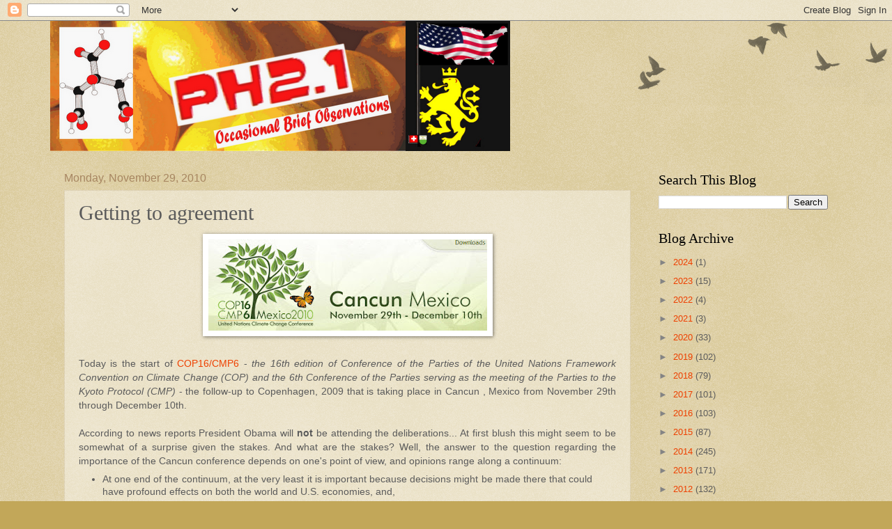

--- FILE ---
content_type: text/html; charset=UTF-8
request_url: http://www.ph2dot1.com/2010/11/getting-to-agreement.html
body_size: 32116
content:
<!DOCTYPE html>
<html class='v2' dir='ltr' lang='en'>
<head>
<link href='https://www.blogger.com/static/v1/widgets/4128112664-css_bundle_v2.css' rel='stylesheet' type='text/css'/>
<meta content='width=1100' name='viewport'/>
<meta content='text/html; charset=UTF-8' http-equiv='Content-Type'/>
<meta content='blogger' name='generator'/>
<link href='http://www.ph2dot1.com/favicon.ico' rel='icon' type='image/x-icon'/>
<link href='http://www.ph2dot1.com/2010/11/getting-to-agreement.html' rel='canonical'/>
<link rel="alternate" type="application/atom+xml" title="Occasional Brief Observations - Atom" href="http://www.ph2dot1.com/feeds/posts/default" />
<link rel="alternate" type="application/rss+xml" title="Occasional Brief Observations - RSS" href="http://www.ph2dot1.com/feeds/posts/default?alt=rss" />
<link rel="service.post" type="application/atom+xml" title="Occasional Brief Observations - Atom" href="https://www.blogger.com/feeds/4983007694964924295/posts/default" />

<link rel="alternate" type="application/atom+xml" title="Occasional Brief Observations - Atom" href="http://www.ph2dot1.com/feeds/2091460754439048077/comments/default" />
<!--Can't find substitution for tag [blog.ieCssRetrofitLinks]-->
<link href='https://blogger.googleusercontent.com/img/b/R29vZ2xl/AVvXsEg416kCgooH2N87bM5hyphenhyphen46g4FoonQFtfmk5DpGcs9bKmXfThBXnq93EGWe88f4slIZ1y8gw4aMIjdOtJLLzS0us4ymbZfTtkFeNa0EHPrint-tHMDhBe3kzVzAcgC-ixxPE2emjzhQxmUBu/s400/cancun.jpg' rel='image_src'/>
<meta content='http://www.ph2dot1.com/2010/11/getting-to-agreement.html' property='og:url'/>
<meta content='Getting to agreement' property='og:title'/>
<meta content='Today is the start of COP16/CMP6  - the 16th edition of Conference of the Parties of the United Nations Framework Convention on Climate Chan...' property='og:description'/>
<meta content='https://blogger.googleusercontent.com/img/b/R29vZ2xl/AVvXsEg416kCgooH2N87bM5hyphenhyphen46g4FoonQFtfmk5DpGcs9bKmXfThBXnq93EGWe88f4slIZ1y8gw4aMIjdOtJLLzS0us4ymbZfTtkFeNa0EHPrint-tHMDhBe3kzVzAcgC-ixxPE2emjzhQxmUBu/w1200-h630-p-k-no-nu/cancun.jpg' property='og:image'/>
<title>Occasional Brief Observations: Getting to agreement</title>
<style id='page-skin-1' type='text/css'><!--
/*
-----------------------------------------------
Blogger Template Style
Name:     Watermark
Designer: Blogger
URL:      www.blogger.com
----------------------------------------------- */
/* Use this with templates/1ktemplate-*.html */
/* Content
----------------------------------------------- */
body {
font: normal normal 14px Arial, Tahoma, Helvetica, FreeSans, sans-serif;
color: #5b5b5b;
background: #c2a759 url(https://resources.blogblog.com/blogblog/data/1kt/watermark/body_background_birds.png) repeat scroll top left;
}
html body .content-outer {
min-width: 0;
max-width: 100%;
width: 100%;
}
.content-outer {
font-size: 92%;
}
a:link {
text-decoration:none;
color: #ee4000;
}
a:visited {
text-decoration:none;
color: #b94029;
}
a:hover {
text-decoration:underline;
color: #ff4a18;
}
.body-fauxcolumns .cap-top {
margin-top: 30px;
background: transparent url(https://resources.blogblog.com/blogblog/data/1kt/watermark/body_overlay_birds.png) no-repeat scroll top right;
height: 121px;
}
.content-inner {
padding: 0;
}
/* Header
----------------------------------------------- */
.header-inner .Header .titlewrapper,
.header-inner .Header .descriptionwrapper {
padding-left: 20px;
padding-right: 20px;
}
.Header h1 {
font: normal normal 60px Georgia, Utopia, 'Palatino Linotype', Palatino, serif;
color: #ffffff;
text-shadow: 2px 2px rgba(0, 0, 0, .1);
}
.Header h1 a {
color: #ffffff;
}
.Header .description {
font-size: 140%;
color: #a78661;
}
/* Tabs
----------------------------------------------- */
.tabs-inner .section {
margin: 0 20px;
}
.tabs-inner .PageList, .tabs-inner .LinkList, .tabs-inner .Labels {
margin-left: -11px;
margin-right: -11px;
background-color: rgba(86,86,86,0);
border-top: 0 solid #ffffff;
border-bottom: 0 solid #ffffff;
-moz-box-shadow: 0 0 0 rgba(0, 0, 0, .3);
-webkit-box-shadow: 0 0 0 rgba(0, 0, 0, .3);
-goog-ms-box-shadow: 0 0 0 rgba(0, 0, 0, .3);
box-shadow: 0 0 0 rgba(0, 0, 0, .3);
}
.tabs-inner .PageList .widget-content,
.tabs-inner .LinkList .widget-content,
.tabs-inner .Labels .widget-content {
margin: -3px -11px;
background: transparent none  no-repeat scroll right;
}
.tabs-inner .widget ul {
padding: 2px 25px;
max-height: 34px;
background: transparent none no-repeat scroll left;
}
.tabs-inner .widget li {
border: none;
}
.tabs-inner .widget li a {
display: inline-block;
padding: .25em 1em;
font: normal normal 20px Georgia, Utopia, 'Palatino Linotype', Palatino, serif;
color: #ee4000;
border-right: 1px solid #c6ab63;
}
.tabs-inner .widget li:first-child a {
border-left: 1px solid #c6ab63;
}
.tabs-inner .widget li.selected a, .tabs-inner .widget li a:hover {
color: #000000;
}
/* Headings
----------------------------------------------- */
h2 {
font: normal normal 20px Georgia, Utopia, 'Palatino Linotype', Palatino, serif;
color: #000000;
margin: 0 0 .5em;
}
h2.date-header {
font: normal normal 16px Arial, Tahoma, Helvetica, FreeSans, sans-serif;
color: #a78661;
}
/* Main
----------------------------------------------- */
.main-inner .column-center-inner,
.main-inner .column-left-inner,
.main-inner .column-right-inner {
padding: 0 5px;
}
.main-outer {
margin-top: 0;
background: transparent none no-repeat scroll top left;
}
.main-inner {
padding-top: 30px;
}
.main-cap-top {
position: relative;
}
.main-cap-top .cap-right {
position: absolute;
height: 0;
width: 100%;
bottom: 0;
background: transparent none repeat-x scroll bottom center;
}
.main-cap-top .cap-left {
position: absolute;
height: 245px;
width: 280px;
right: 0;
bottom: 0;
background: transparent none no-repeat scroll bottom left;
}
/* Posts
----------------------------------------------- */
.post-outer {
padding: 15px 20px;
margin: 0 0 25px;
background: rgba(86,86,86,0) url(https://resources.blogblog.com/blogblog/data/1kt/watermark/post_background_birds.png) repeat scroll top left;
_background-image: none;
border: dotted 1px #d0c1a2;
-moz-box-shadow: 0 0 0 rgba(0, 0, 0, .1);
-webkit-box-shadow: 0 0 0 rgba(0, 0, 0, .1);
-goog-ms-box-shadow: 0 0 0 rgba(0, 0, 0, .1);
box-shadow: 0 0 0 rgba(0, 0, 0, .1);
}
h3.post-title {
font: normal normal 30px Georgia, Utopia, 'Palatino Linotype', Palatino, serif;
margin: 0;
}
.comments h4 {
font: normal normal 30px Georgia, Utopia, 'Palatino Linotype', Palatino, serif;
margin: 1em 0 0;
}
.post-body {
font-size: 105%;
line-height: 1.5;
position: relative;
}
.post-header {
margin: 0 0 1em;
color: #a78661;
}
.post-footer {
margin: 10px 0 0;
padding: 10px 0 0;
color: #a78661;
border-top: dashed 1px #848484;
}
#blog-pager {
font-size: 140%
}
#comments .comment-author {
padding-top: 1.5em;
border-top: dashed 1px #848484;
background-position: 0 1.5em;
}
#comments .comment-author:first-child {
padding-top: 0;
border-top: none;
}
.avatar-image-container {
margin: .2em 0 0;
}
/* Comments
----------------------------------------------- */
.comments .comments-content .icon.blog-author {
background-repeat: no-repeat;
background-image: url([data-uri]);
}
.comments .comments-content .loadmore a {
border-top: 1px solid #848484;
border-bottom: 1px solid #848484;
}
.comments .continue {
border-top: 2px solid #848484;
}
/* Widgets
----------------------------------------------- */
.widget ul, .widget #ArchiveList ul.flat {
padding: 0;
list-style: none;
}
.widget ul li, .widget #ArchiveList ul.flat li {
padding: .35em 0;
text-indent: 0;
border-top: dashed 1px #848484;
}
.widget ul li:first-child, .widget #ArchiveList ul.flat li:first-child {
border-top: none;
}
.widget .post-body ul {
list-style: disc;
}
.widget .post-body ul li {
border: none;
}
.widget .zippy {
color: #848484;
}
.post-body img, .post-body .tr-caption-container, .Profile img, .Image img,
.BlogList .item-thumbnail img {
padding: 5px;
background: #fff;
-moz-box-shadow: 1px 1px 5px rgba(0, 0, 0, .5);
-webkit-box-shadow: 1px 1px 5px rgba(0, 0, 0, .5);
-goog-ms-box-shadow: 1px 1px 5px rgba(0, 0, 0, .5);
box-shadow: 1px 1px 5px rgba(0, 0, 0, .5);
}
.post-body img, .post-body .tr-caption-container {
padding: 8px;
}
.post-body .tr-caption-container {
color: #333333;
}
.post-body .tr-caption-container img {
padding: 0;
background: transparent;
border: none;
-moz-box-shadow: 0 0 0 rgba(0, 0, 0, .1);
-webkit-box-shadow: 0 0 0 rgba(0, 0, 0, .1);
-goog-ms-box-shadow: 0 0 0 rgba(0, 0, 0, .1);
box-shadow: 0 0 0 rgba(0, 0, 0, .1);
}
/* Footer
----------------------------------------------- */
.footer-outer {
color:#d0c1a2;
background: #ad0300 url(https://resources.blogblog.com/blogblog/data/1kt/watermark/body_background_navigator.png) repeat scroll top left;
}
.footer-outer a {
color: #ff8563;
}
.footer-outer a:visited {
color: #e06745;
}
.footer-outer a:hover {
color: #ffa483;
}
.footer-outer .widget h2 {
color: #f0e1c2;
}
/* Mobile
----------------------------------------------- */
body.mobile  {
background-size: 100% auto;
}
.mobile .body-fauxcolumn-outer {
background: transparent none repeat scroll top left;
}
html .mobile .mobile-date-outer {
border-bottom: none;
background: rgba(86,86,86,0) url(https://resources.blogblog.com/blogblog/data/1kt/watermark/post_background_birds.png) repeat scroll top left;
_background-image: none;
margin-bottom: 10px;
}
.mobile .main-inner .date-outer {
padding: 0;
}
.mobile .main-inner .date-header {
margin: 10px;
}
.mobile .main-cap-top {
z-index: -1;
}
.mobile .content-outer {
font-size: 100%;
}
.mobile .post-outer {
padding: 10px;
}
.mobile .main-cap-top .cap-left {
background: transparent none no-repeat scroll bottom left;
}
.mobile .body-fauxcolumns .cap-top {
margin: 0;
}
.mobile-link-button {
background: rgba(86,86,86,0) url(https://resources.blogblog.com/blogblog/data/1kt/watermark/post_background_birds.png) repeat scroll top left;
}
.mobile-link-button a:link, .mobile-link-button a:visited {
color: #ee4000;
}
.mobile-index-date .date-header {
color: #a78661;
}
.mobile-index-contents {
color: #5b5b5b;
}
.mobile .tabs-inner .section {
margin: 0;
}
.mobile .tabs-inner .PageList {
margin-left: 0;
margin-right: 0;
}
.mobile .tabs-inner .PageList .widget-content {
margin: 0;
color: #000000;
background: rgba(86,86,86,0) url(https://resources.blogblog.com/blogblog/data/1kt/watermark/post_background_birds.png) repeat scroll top left;
}
.mobile .tabs-inner .PageList .widget-content .pagelist-arrow {
border-left: 1px solid #c6ab63;
}

--></style>
<style id='template-skin-1' type='text/css'><!--
body {
min-width: 1136px;
}
.content-outer, .content-fauxcolumn-outer, .region-inner {
min-width: 1136px;
max-width: 1136px;
_width: 1136px;
}
.main-inner .columns {
padding-left: 0px;
padding-right: 283px;
}
.main-inner .fauxcolumn-center-outer {
left: 0px;
right: 283px;
/* IE6 does not respect left and right together */
_width: expression(this.parentNode.offsetWidth -
parseInt("0px") -
parseInt("283px") + 'px');
}
.main-inner .fauxcolumn-left-outer {
width: 0px;
}
.main-inner .fauxcolumn-right-outer {
width: 283px;
}
.main-inner .column-left-outer {
width: 0px;
right: 100%;
margin-left: -0px;
}
.main-inner .column-right-outer {
width: 283px;
margin-right: -283px;
}
#layout {
min-width: 0;
}
#layout .content-outer {
min-width: 0;
width: 800px;
}
#layout .region-inner {
min-width: 0;
width: auto;
}
body#layout div.add_widget {
padding: 8px;
}
body#layout div.add_widget a {
margin-left: 32px;
}
--></style>
<link href='https://www.blogger.com/dyn-css/authorization.css?targetBlogID=4983007694964924295&amp;zx=0170350f-1fb9-4e78-9e57-f5d8a4aab03d' media='none' onload='if(media!=&#39;all&#39;)media=&#39;all&#39;' rel='stylesheet'/><noscript><link href='https://www.blogger.com/dyn-css/authorization.css?targetBlogID=4983007694964924295&amp;zx=0170350f-1fb9-4e78-9e57-f5d8a4aab03d' rel='stylesheet'/></noscript>
<meta name='google-adsense-platform-account' content='ca-host-pub-1556223355139109'/>
<meta name='google-adsense-platform-domain' content='blogspot.com'/>

</head>
<body class='loading variant-birds'>
<div class='navbar section' id='navbar' name='Navbar'><div class='widget Navbar' data-version='1' id='Navbar1'><script type="text/javascript">
    function setAttributeOnload(object, attribute, val) {
      if(window.addEventListener) {
        window.addEventListener('load',
          function(){ object[attribute] = val; }, false);
      } else {
        window.attachEvent('onload', function(){ object[attribute] = val; });
      }
    }
  </script>
<div id="navbar-iframe-container"></div>
<script type="text/javascript" src="https://apis.google.com/js/platform.js"></script>
<script type="text/javascript">
      gapi.load("gapi.iframes:gapi.iframes.style.bubble", function() {
        if (gapi.iframes && gapi.iframes.getContext) {
          gapi.iframes.getContext().openChild({
              url: 'https://www.blogger.com/navbar/4983007694964924295?po\x3d2091460754439048077\x26origin\x3dhttp://www.ph2dot1.com',
              where: document.getElementById("navbar-iframe-container"),
              id: "navbar-iframe"
          });
        }
      });
    </script><script type="text/javascript">
(function() {
var script = document.createElement('script');
script.type = 'text/javascript';
script.src = '//pagead2.googlesyndication.com/pagead/js/google_top_exp.js';
var head = document.getElementsByTagName('head')[0];
if (head) {
head.appendChild(script);
}})();
</script>
</div></div>
<div class='body-fauxcolumns'>
<div class='fauxcolumn-outer body-fauxcolumn-outer'>
<div class='cap-top'>
<div class='cap-left'></div>
<div class='cap-right'></div>
</div>
<div class='fauxborder-left'>
<div class='fauxborder-right'></div>
<div class='fauxcolumn-inner'>
</div>
</div>
<div class='cap-bottom'>
<div class='cap-left'></div>
<div class='cap-right'></div>
</div>
</div>
</div>
<div class='content'>
<div class='content-fauxcolumns'>
<div class='fauxcolumn-outer content-fauxcolumn-outer'>
<div class='cap-top'>
<div class='cap-left'></div>
<div class='cap-right'></div>
</div>
<div class='fauxborder-left'>
<div class='fauxborder-right'></div>
<div class='fauxcolumn-inner'>
</div>
</div>
<div class='cap-bottom'>
<div class='cap-left'></div>
<div class='cap-right'></div>
</div>
</div>
</div>
<div class='content-outer'>
<div class='content-cap-top cap-top'>
<div class='cap-left'></div>
<div class='cap-right'></div>
</div>
<div class='fauxborder-left content-fauxborder-left'>
<div class='fauxborder-right content-fauxborder-right'></div>
<div class='content-inner'>
<header>
<div class='header-outer'>
<div class='header-cap-top cap-top'>
<div class='cap-left'></div>
<div class='cap-right'></div>
</div>
<div class='fauxborder-left header-fauxborder-left'>
<div class='fauxborder-right header-fauxborder-right'></div>
<div class='region-inner header-inner'>
<div class='header section' id='header' name='Header'><div class='widget Header' data-version='1' id='Header1'>
<div id='header-inner'>
<a href='http://www.ph2dot1.com/' style='display: block'>
<img alt='Occasional Brief Observations' height='187px; ' id='Header1_headerimg' src='https://blogger.googleusercontent.com/img/b/R29vZ2xl/AVvXsEjrsER2nEN149PDeLzSchyphenhyphenwc3cMEVRnJZxXfhOD6aIuzgqjtccPCXq_1IoQU32DrxtchZBNQY5mQPPRnDGmKNb4TdnU3Foak57coTZhwxBnOrpXbv084V23meim0ilJABMj4FJSHTr8ov5s/s660/lemons2.png' style='display: block' width='660px; '/>
</a>
</div>
</div></div>
</div>
</div>
<div class='header-cap-bottom cap-bottom'>
<div class='cap-left'></div>
<div class='cap-right'></div>
</div>
</div>
</header>
<div class='tabs-outer'>
<div class='tabs-cap-top cap-top'>
<div class='cap-left'></div>
<div class='cap-right'></div>
</div>
<div class='fauxborder-left tabs-fauxborder-left'>
<div class='fauxborder-right tabs-fauxborder-right'></div>
<div class='region-inner tabs-inner'>
<div class='tabs no-items section' id='crosscol' name='Cross-Column'></div>
<div class='tabs no-items section' id='crosscol-overflow' name='Cross-Column 2'></div>
</div>
</div>
<div class='tabs-cap-bottom cap-bottom'>
<div class='cap-left'></div>
<div class='cap-right'></div>
</div>
</div>
<div class='main-outer'>
<div class='main-cap-top cap-top'>
<div class='cap-left'></div>
<div class='cap-right'></div>
</div>
<div class='fauxborder-left main-fauxborder-left'>
<div class='fauxborder-right main-fauxborder-right'></div>
<div class='region-inner main-inner'>
<div class='columns fauxcolumns'>
<div class='fauxcolumn-outer fauxcolumn-center-outer'>
<div class='cap-top'>
<div class='cap-left'></div>
<div class='cap-right'></div>
</div>
<div class='fauxborder-left'>
<div class='fauxborder-right'></div>
<div class='fauxcolumn-inner'>
</div>
</div>
<div class='cap-bottom'>
<div class='cap-left'></div>
<div class='cap-right'></div>
</div>
</div>
<div class='fauxcolumn-outer fauxcolumn-left-outer'>
<div class='cap-top'>
<div class='cap-left'></div>
<div class='cap-right'></div>
</div>
<div class='fauxborder-left'>
<div class='fauxborder-right'></div>
<div class='fauxcolumn-inner'>
</div>
</div>
<div class='cap-bottom'>
<div class='cap-left'></div>
<div class='cap-right'></div>
</div>
</div>
<div class='fauxcolumn-outer fauxcolumn-right-outer'>
<div class='cap-top'>
<div class='cap-left'></div>
<div class='cap-right'></div>
</div>
<div class='fauxborder-left'>
<div class='fauxborder-right'></div>
<div class='fauxcolumn-inner'>
</div>
</div>
<div class='cap-bottom'>
<div class='cap-left'></div>
<div class='cap-right'></div>
</div>
</div>
<!-- corrects IE6 width calculation -->
<div class='columns-inner'>
<div class='column-center-outer'>
<div class='column-center-inner'>
<div class='main section' id='main' name='Main'><div class='widget Blog' data-version='1' id='Blog1'>
<div class='blog-posts hfeed'>

          <div class="date-outer">
        
<h2 class='date-header'><span>Monday, November 29, 2010</span></h2>

          <div class="date-posts">
        
<div class='post-outer'>
<div class='post hentry uncustomized-post-template' itemprop='blogPost' itemscope='itemscope' itemtype='http://schema.org/BlogPosting'>
<meta content='https://blogger.googleusercontent.com/img/b/R29vZ2xl/AVvXsEg416kCgooH2N87bM5hyphenhyphen46g4FoonQFtfmk5DpGcs9bKmXfThBXnq93EGWe88f4slIZ1y8gw4aMIjdOtJLLzS0us4ymbZfTtkFeNa0EHPrint-tHMDhBe3kzVzAcgC-ixxPE2emjzhQxmUBu/s400/cancun.jpg' itemprop='image_url'/>
<meta content='4983007694964924295' itemprop='blogId'/>
<meta content='2091460754439048077' itemprop='postId'/>
<a name='2091460754439048077'></a>
<h3 class='post-title entry-title' itemprop='name'>
Getting to agreement
</h3>
<div class='post-header'>
<div class='post-header-line-1'></div>
</div>
<div class='post-body entry-content' id='post-body-2091460754439048077' itemprop='description articleBody'>
<a href="https://blogger.googleusercontent.com/img/b/R29vZ2xl/AVvXsEg416kCgooH2N87bM5hyphenhyphen46g4FoonQFtfmk5DpGcs9bKmXfThBXnq93EGWe88f4slIZ1y8gw4aMIjdOtJLLzS0us4ymbZfTtkFeNa0EHPrint-tHMDhBe3kzVzAcgC-ixxPE2emjzhQxmUBu/s1600/cancun.jpg" onblur="try {parent.deselectBloggerImageGracefully();} catch(e) {}"><img alt="" border="0" id="BLOGGER_PHOTO_ID_5545199132508998610" src="https://blogger.googleusercontent.com/img/b/R29vZ2xl/AVvXsEg416kCgooH2N87bM5hyphenhyphen46g4FoonQFtfmk5DpGcs9bKmXfThBXnq93EGWe88f4slIZ1y8gw4aMIjdOtJLLzS0us4ymbZfTtkFeNa0EHPrint-tHMDhBe3kzVzAcgC-ixxPE2emjzhQxmUBu/s400/cancun.jpg" style="TEXT-ALIGN: center; MARGIN: 0px auto 10px; WIDTH: 400px; DISPLAY: block; HEIGHT: 131px; CURSOR: pointer" /></a><br /><div style="TEXT-ALIGN: justify">Today is the start of <a href="http://www.cop16.mx/en/">COP16/CMP6</a> - <span style="FONT-STYLE: italic">the 16th edition of Conference of the Parties of the United Nations Framework Convention on Climate Change (COP) and the 6th Conference of the Parties serving as the meeting of the Parties to the Kyoto Protocol (CMP)</span> - the follow-up to Copenhagen, 2009 that is taking place in Cancun , Mexico from November 29th through December 10th.<br /><br />According to news reports President Obama will <span style="FONT-WEIGHT: bold">not</span> be attending the deliberations... At first blush this might seem to be somewhat of a surprise given the stakes. And what are the stakes? Well, the answer to the question regarding the importance of the Cancun conference depends on one's point of view, and opinions range along a continuum:<br /><ul><li>At one end of the continuum, at the very least it is important because decisions might be made there that could have profound effects on both the world and U.S. economies, and,<br /></li><p></p><li>At the other end of the continuum it is thought to potentially be crucial to the future existence of mankind as we know it.</li></ul>With so many countries, NGOs, etc. attending, each with their own baggage and multiple, differing opinions regarding what needs to be done, surely this would be a great opportunity for the great uniter to pull another rabbit out of his hat? <span style="COLOR: rgb(255,0,0)">After all he did it at Copenhagen... as he miraculously achieved <span style="FONT-WEIGHT: bold">unanimous agreement </span>at the NPT Review Conference... as he managed to get the New START agreement... as he got <span style="FONT-WEIGHT: bold">unanimous agreement</span> for UNSC 1887... as he bridged the differences in Honduras with the "Tegucigalpa/San Jose Agreement."</span> Would it not be a good idea to have present that ability to get agreement between parties that have totally opposing positions?<br /><br />This blogger would argue 'no', that it is better that the President <span style="FONT-WEIGHT: bold">not attend</span>, that it would be preferable to have lower level representation that can work to achieve more limited agreements... And why should this be? Because in this blogger's estimation that would be a superior outcome, and it is preferable to achieve a "more limited", albeit <span style="FONT-WEIGHT: bold">fairly concrete</span> agreement, as opposed to the sweeping "historic" agreements a la Obama, that are more hyperbole-filled than "real."<br /><br /><span style="FONT-STYLE: italic; COLOR: rgb(255,0,0)">This blogger's thesis is that </span><span style="FONT-STYLE: italic; COLOR: rgb(255,0,0)">the achievement of these "historic" agreements by President Obama has been more due to the artful crafting and composition of documents that the various parties can "agree" to without their having to actually change their positions substantively... That in all the cases cited, President Obama did not somehow convince the various parties to come to a common understanding by the force of his intellect and/or argument</span><span style="FONT-STYLE: italic; COLOR: rgb(255,0,0)">, but by devising agreements that contained sufficient ambiguity that the various parties could "agree" to them.</span><br /><br />With that in mind let us examine the record highlighted above, starting with<span style="FONT-WEIGHT: bold"> Copenhagen 2009.</span><br /></div><br /><hr /><br /><div style="TEXT-ALIGN: justify"><a href="https://blogger.googleusercontent.com/img/b/R29vZ2xl/AVvXsEhQ59SknS5HYHuL47zMMaWkka5CvyqIRQCYsmwOKS6koP6y85H50KiC0ewgBhQfXPFq9TqCXm7x8pBhTnJSqVC-4RT7kvfMjHMzdbW34VQ5AhaV2b5snVkP-0rtd9UQ_Mcj863sQvK06jUu/s1600/tadano2.jpg" onblur="try {parent.deselectBloggerImageGracefully();} catch(e) {}"><img alt="" border="0" id="BLOGGER_PHOTO_ID_5545165910952710194" src="https://blogger.googleusercontent.com/img/b/R29vZ2xl/AVvXsEhQ59SknS5HYHuL47zMMaWkka5CvyqIRQCYsmwOKS6koP6y85H50KiC0ewgBhQfXPFq9TqCXm7x8pBhTnJSqVC-4RT7kvfMjHMzdbW34VQ5AhaV2b5snVkP-0rtd9UQ_Mcj863sQvK06jUu/s400/tadano2.jpg" style="TEXT-ALIGN: center; MARGIN: 0px auto 10px; WIDTH: 328px; DISPLAY: block; HEIGHT: 189px; CURSOR: pointer" /></a>OK, the first example, Copenhagen 2009, was more nuanced and not universally agreed to be a "win." Opinions on the outcome ranged from a <span style="FONT-STYLE: italic; COLOR: rgb(0,102,0)">"... meaningful and <span style="FONT-WEIGHT: bold">unprecedented agreement</span>..."</span> (<a href="http://www.dw-world.de/dw/article/0,,5037637,00.html">per President Obama</a>), to a <span style="FONT-STYLE: italic; COLOR: rgb(0,102,0)">"... historic failure that will live in infamy..."</span> (<a href="http://www.independent.co.uk/opinion/commentators/joss-garman-copenhagen--historic-failure-that-will-live-in-infamy-1845907.html">Greenpeace activist</a>), to a <span style="FONT-STYLE: italic; COLOR: rgb(0,102,0)">"reset"</span> and possibly <span style="FONT-STYLE: italic; COLOR: rgb(0,102,0)">"... the beginning of a game changer in how the world looks at ending carbon pollution..."</span> (<a href="http://climateprogress.org/2009/12/19/obama-hits-the-reset-button-on-the-foundations-of-international-climate-agreements/?utm_source=feedburner&amp;utm_medium=feed&amp;utm_campaign=Feed%3A+climateprogress%2FlCrX+%28Climate+Progress%29">Senior Fellow at the Center for American Progress</a>), all the way to the <span style="FONT-STYLE: italic; COLOR: rgb(0,102,0)">"... end of a long day, start of a long road..."</span> (<a href="http://www.350.org/about/blogs/end-long-day-start-long-road">350.0rg founder</a>). Reactions were <a href="http://www.terradaily.com/reports/White_House_in_PR_mode_over_Copenhagen_999.html">definitely mixed</a> across the entire spectrum.<br /></div><br /><div style="TEXT-ALIGN: justify">A certain inevitable amount of "spinning" went on after the fact, after all this did include a large number of heads of state from around the globe. <a href="http://climateprogress.org/2009/12/20/white-house-tells-amazing-inside-story-of-how-the-copenhagen-accord-was-reached/">'White House tells amazing inside story of how the Copenhagen Accord was reached'</a> and '<a href="http://blogs.suntimes.com/sweet/2009/12/the_inside_story_how_obama_met.html">Inside details on Obama's climate change meeting with Wen, Lula, Singh and Zuma'</a> more or less gave the administration's version of how they saved the day, via a briefing given by a "senior administration official" to reporters on the flight back to the United States. <span style="COLOR: rgb(51,51,51)">Presumably this was</span><span style="COLOR: rgb(51,51,51); FONT-WEIGHT: bold"> supposed</span><span style="COLOR: rgb(255,0,0)"> <span style="COLOR: rgb(0,0,0)">to give an account of how President Obama 'saved the day' at Copenhagen... </span></span>This blogger did not find it persuasive, and in fact it revealed an incredible level of incoherence. <span style="COLOR: rgb(255,0,0)">One would expect that the President's attendance at this gathering of world leaders would be well planned, but one apparently would be wrong</span>. For example:<br /></div><ul><li style="TEXT-ALIGN: justify">During the meeting with <a href="http://en.wikipedia.org/wiki/Wen_Jiabao">Chinese Premier </a><span class="fn"><a href="http://en.wikipedia.org/wiki/Wen_Jiabao">Wen Jiabao</a> the U.S. <span style="FONT-STYLE: italic; COLOR: rgb(0,102,0)">"... </span></span><span style="FONT-STYLE: italic; COLOR: rgb(0,102,0)">had given some transparency language to them..."</span> to discuss. A follow-up question revealed that this was handed over <span style="FONT-WEIGHT: bold">at the meeting </span>between Obama and Wen, <span style="FONT-WEIGHT: bold">a meeting at the end of the last day of the conference!</span> Apparently the earlier arrival of Secretary of State Clinton had not result in <span style="FONT-WEIGHT: bold">any preparation</span> for the President's arrival... Why? It's not as if China's issues with "transparency" suddenly showed up when the President arrived! </li><p></p><li style="TEXT-ALIGN: justify">OK, so the above was concerning but not a huge deal. However, as the narrative by the "senior administration official" goes on, it looks like <span style="COLOR: rgb(255,0,0)">the most powerful man on the planet flew all the way to Copenhagen for an issue that might concern the fate of the entire planet, and did this all by the seat of his pants. </span><span style="FONT-STYLE: italic; COLOR: rgb(0,102,0)">"The President also says to staff, we should meet in a group of three with Lula of Brazil, Singh of India, and Zuma of South Africa..."</span> Unfortunately it looked like this meeting would not occur, because <span style="FONT-STYLE: italic; COLOR: rgb(0,102,0)">"... Brazil tells us that they don't know if they can come because they want the Indians to come..."</span> and <span style="FONT-STYLE: italic; COLOR: rgb(0,102,0)">"... we were told Singh was at the airport..."</span> So, if this narrative was true, it would seem that the President didn't have a meeting already scheduled with these worthies! That he suddenly got the bright idea that this might be a good idea... And that it looked like it wasn't going to be possible because some of them were already leaving the conference!</li><p></p><li style="TEXT-ALIGN: justify">Then, apparently, as they were going to the follow-up meeting with Wen they found him with the three (Brazil's Lula, India's Singh, and South Africa's Zuma)!! Hmm. so perhaps credit for saving the conference should have gone to Wen and not to Obama, since according to the "senior administration official" it was Wen that managed to pull together the group after the U.S, had failed to do so!</li></ul><div style="TEXT-ALIGN: justify">OK, so this all sounds incredibly amateurish, even putting aside the insinuations that the others might have been engaged in some sort of secret meeting; that the "at the airport" story was possibly a ploy; etc. <span style="FONT-WEIGHT: bold">The entire narrative doesn't make much sense, from the small details (the seating) to the larger narrative (above).</span> Even the silly "seating" story makes no sense! Although, supposedly,<span style="FONT-STYLE: italic; COLOR: rgb(0,102,0)"> "... there aren't any seats, right, I mean, I think if you've seen some of the pictures, there were basically no chairs..."</span> it turns out that <span style="FONT-STYLE: italic; COLOR: rgb(0,102,0)">"... the President says,</span> <span style="FONT-STYLE: italic; COLOR: rgb(0,102,0)">"No, no, don't worry, I'm going to go sit by my friend Lula," and says, "Hey, Lula." Walks over, moves a chair, sits down next to Lula. The Secretary of State sits down next to him..."</span> So, if no chairs where were they sitting? On the floor? That would make a good picture, the President and Secretary of State both sitting cross-legged on the floor!<br /><br />This blogger was not sure what to make of this entire narrative. <span style="FONT-STYLE: italic">Even if you believed every word</span>, did the unnamed "senior administration official" somehow feel that the story reflected positively on the President? <span style="COLOR: rgb(255,0,0)">Presumably the intent of this briefing was to portray the President as having pulled a rabbit out of his hat; however, this blogger would argue that it was more evidence of ineptness than of brilliant maneuvering!</span> And if it's not an exact rendering of what happened, why would they have come up with such a silly story?<br /><br />Next, let us move back in time to an event that was universally proclaimed as a success, the <span style="FONT-WEIGHT: bold">2010 NPT Review Conference</span> earlier this year...<br /><br /></div><hr /><a href="https://blogger.googleusercontent.com/img/b/R29vZ2xl/AVvXsEi08jODyESy_6fT9Ah7zMbFB2QRHZ5VnbOpMsWvPWhNtaIUJZj4MP4GJjzXD4JXByeAxRlVg7Hv4ti6llJYBFD26zlzWwdsIYNgTY62VEB8AnRhzOWs2WDxzo4HomP-Ax1bNnflZ9OC2bn_/s1600/nptrevcon.jpg" onblur="try {parent.deselectBloggerImageGracefully();} catch(e) {}"><img alt="" border="0" id="BLOGGER_PHOTO_ID_5545170157917257218" src="https://blogger.googleusercontent.com/img/b/R29vZ2xl/AVvXsEi08jODyESy_6fT9Ah7zMbFB2QRHZ5VnbOpMsWvPWhNtaIUJZj4MP4GJjzXD4JXByeAxRlVg7Hv4ti6llJYBFD26zlzWwdsIYNgTY62VEB8AnRhzOWs2WDxzo4HomP-Ax1bNnflZ9OC2bn_/s400/nptrevcon.jpg" style="TEXT-ALIGN: center; MARGIN: 0px auto 10px; WIDTH: 301px; DISPLAY: block; HEIGHT: 340px; CURSOR: pointer" /></a><br /><div style="TEXT-ALIGN: justify">At the end of May 2010, the month-long NPT Review Conference wrapped up, adopting a consensus final document, <span style="FONT-STYLE: italic; COLOR: rgb(255,0,0)">"... the first one achieved... in ten years..."</span>. <span style="FONT-WEIGHT: bold">Significant achievement, or...? </span>With the "non-aligned' countries led by Egypt pushing for concrete steps towards a WMD-free zone in the Middle East (<span lang="EN-GB">MEZFWMD), and other countries pushing for concrete steps towards nuclear </span>disarmament by the "nuclear haves", how exactly did this "agreement" happen? Well, by the process of artful "compromise."<br /><br />Regarding the timetable for disarmament, the nuclear "haves' managed to make sure that no actual date was set for disarmament, agreeing instead to work towards that goal and to report back on their progress. Regarding the MEZFWMD, the agreed-upon <a href="http://www.google.com/hostednews/afp/article/ALeqM5h7TlySMJteDBbJroeEq7VSWLqVoA">final statement</a> <span style="FONT-STYLE: italic; COLOR: rgb(0,102,0)">"... calls for holding a conference in 2012 "to be attended by all states of the Middle East, leading to the establishment&#168; of such a zone. </span><span style="COLOR: rgb(0,0,0)">It also mentions </span><span style="FONT-STYLE: italic; COLOR: rgb(0,102,0)">&#168;the importance of Israel's accession to the treaty and the placement of all its nuclear facilities under comprehensive IAEA (International Atomic Energy Agency) safeguards...&#168;</span><br /></div><br /><div style="TEXT-ALIGN: justify">So President Obama achieved an "agreement' between multiple parties <span style="FONT-STYLE: italic; COLOR: rgb(0,0,0)">"without <span style="COLOR: rgb(0,0,0)">any of them </span>actually having to change their positions to come to a commonality of understanding and purpose!</span><span style="FONT-STYLE: italic; COLOR: rgb(0,0,0)">" </span>The U.S. got much of what it wanted (a strengthening of the nonproliferation regime; a reinforcement of the IAEA; calls for strengthening export controls; tightening the requirements around treaty withdrawal; and many other provisions), while at the same time <span style="COLOR: rgb(255,0,0)">the U.S. ignored the parts of the agreement it didn't like</span> (mainly the MEZHWMD), as demonstrated by:<br /></div><ul style="TEXT-ALIGN: justify"><li>The <a href="http://www.state.gov/r/pa/prs/ps/2010/05/142374.htm">Department of State web page</a> recapping the NPT Review Conference final document, while providing information on the main provisions made <span style="FONT-WEIGHT: bold">no mention</span> of the MEZHWMD at all.</li><p></p><li><a href="http://www.politico.com/blogs/laurarozen/0510/NPT_RevCon_achieves_consensus_document.html">As reported</a>, administration officials characterized the conference to be held in 2012 as <span style="FONT-STYLE: italic; COLOR: rgb(0,102,0)">"a modest step</span>", and said that the U.S. would not pressure any government (read Israel) to attend the conference.</li><p></p><li>The President's statement on the final document then <a href="http://www.themajlis.org/2010/05/29/jones-npt-review-a-gratuitous-attack-on-israel">included</a>: <span style="FONT-STYLE: italic; COLOR: rgb(0,102,0)">"We strongly oppose efforts to single out Israel, and will oppose actions that jeopardize Israel's national security."</span> U.S. National Security Adviser General James Jones <a href="http://www.politico.com/blogs/laurarozen/0510/NPT_RevCon_achieves_consensus_document.html">characterized this</a> as a "<span style="FONT-STYLE: italic; COLOR: rgb(0,102,0)">gratuitous</span>" attempt to single out Israel, and indicated that it is the U.S. view <span style="FONT-STYLE: italic; COLOR: rgb(0,102,0)">"... that a comprehensive and durable peace in the region and full compliance by all regional states with their arms control and nonproliferation obligations are </span><span style="FONT-STYLE: italic; COLOR: rgb(255,0,0); FONT-WEIGHT: bold">essential precursors</span><span style="FONT-STYLE: italic; COLOR: rgb(0,102,0)"> for its establishment..."</span> i.e. <span style="FONT-WEIGHT: bold">full peace in the Middle East <span style="COLOR: rgb(255,0,0)">before </span>a MEZHWMD!</span></li></ul><div style="TEXT-ALIGN: justify">The bottom line? A final document that could be accepted unanimously by the various parties. However, no "real" agreement, since each of the opposing camps focused on the part of the agreement that was palatable to them. The U.S. led the way in selectively picking and choosing the parts of the document that it liked, thereby vitiating the final document...<br /><br />Next, let us briefly mention the <span style="FONT-WEIGHT: bold">New START </span>agreement.<br /><br /></div><hr /><br /><div style="TEXT-ALIGN: justify"><a href="https://blogger.googleusercontent.com/img/b/R29vZ2xl/AVvXsEiQBKSFnbFPLc3JIoDKTVwrt06UWzrQZAP3mMbp45mC_6VaVveQExaSWmcblMIMYUhNp9qECB-mvC0uWKPMAn9pakDaYWavsiCj-mw2zN6Sf8tf4KrxLkxLIPA6Fnvlx-DepDvmL0Is7Asn/s1600/nukecountries.jpg" onblur="try {parent.deselectBloggerImageGracefully();} catch(e) {}"><img alt="" border="0" id="BLOGGER_PHOTO_ID_5545174474554804114" src="https://blogger.googleusercontent.com/img/b/R29vZ2xl/AVvXsEiQBKSFnbFPLc3JIoDKTVwrt06UWzrQZAP3mMbp45mC_6VaVveQExaSWmcblMIMYUhNp9qECB-mvC0uWKPMAn9pakDaYWavsiCj-mw2zN6Sf8tf4KrxLkxLIPA6Fnvlx-DepDvmL0Is7Asn/s400/nukecountries.jpg" style="TEXT-ALIGN: center; MARGIN: 0px auto 10px; WIDTH: 312px; DISPLAY: block; HEIGHT: 276px; CURSOR: pointer" /></a>This blogger's impressions of New START are to be found in detail at the March 28th blog entry "<a href="http://www.ph2dot1.com/2010/03/yawn.html">Yawn</a>." In the context of this argument, this <span style="FONT-WEIGHT: bold">"historic"</span> agreement also fits the bill - besides grossly over-stating the very modest cuts that have been achieved, it also contained language that was "agreed" to by both parties without them coming to a common understanding e.g. the language on missile defense, where the U.S. position is that the agreement <span style="FONT-STYLE: italic; COLOR: rgb(0,102,0)">"... does not contain any constraints on testing, development or deployment of current or planned U.S. missile defense programs..."</span>, while the Russians disagree strenuously on this point...<br /><br />Next, on to <span style="FONT-WEIGHT: bold">United Nations Security Council Resolution 1887.</span><br /></div><br /><hr /><a href="https://blogger.googleusercontent.com/img/b/R29vZ2xl/AVvXsEjBxZDL8x-HyuTkOLyXbjXmMK1yDc1VK3fgrxhbylz_ysZjU8vmDrEarhr58-lD0AlLqVwLtSx3-Dj2DhB8hbo1Iu53a0_qA8OI27pZHGz-kAomof5SGX8lvV7PqNFhHbbiIzfoSbk5NhVw/s1600/unsc1887.jpg" onblur="try {parent.deselectBloggerImageGracefully();} catch(e) {}"><img alt="" border="0" id="BLOGGER_PHOTO_ID_5545175054549125794" src="https://blogger.googleusercontent.com/img/b/R29vZ2xl/AVvXsEjBxZDL8x-HyuTkOLyXbjXmMK1yDc1VK3fgrxhbylz_ysZjU8vmDrEarhr58-lD0AlLqVwLtSx3-Dj2DhB8hbo1Iu53a0_qA8OI27pZHGz-kAomof5SGX8lvV7PqNFhHbbiIzfoSbk5NhVw/s400/unsc1887.jpg" style="TEXT-ALIGN: center; MARGIN: 0px auto 10px; WIDTH: 276px; DISPLAY: block; HEIGHT: 173px; CURSOR: pointer" /></a><br /><div style="TEXT-ALIGN: justify">In September 2009 the United Nations Security Council unanimously passed <a href="http://www.america.gov/st/texttrans-english/2009/September/20090924173226ihecuor0.5509411.html?CP.rss=true">Resolution 1887</a>. This was immediately hailed as <span style="COLOR: rgb(255,0,0); FONT-WEIGHT: bold">"historic"</span> by President Obama, who chaired the session. The resolution "<span style="FONT-STYLE: italic; COLOR: rgb(0,102,0)">expresses the Council&#8217;s grave concern about the threat of nuclear proliferation and the need for international action to prevent it. It reaffirms that the proliferation of weapons of mass destruction and their means of delivery are threats to international peace and security and shows agreement on a broad range of actions to address nuclear proliferation and disarmament and the threat of nuclear terrorism</span>" (see '<a href="http://usun.state.gov/briefing/statements/2009/september/129564.htm">Fact Sheet on the UN Security Council Summit on Nuclear Nonproliferation and Nuclear Disarmament UNSC Resolution 1887</a>').<br /><br /></div><div style="TEXT-ALIGN: justify">Reactions ranged from those lauding President Obama for achieving a signal victory, to others accusing him of having demonstrated "weakness." <a href="http://www.telegraph.co.uk/news/worldnews/northamerica/usa/barackobama/6228477/UN-leaders-back-nuclear-resolution-but-grow-impatient-with-Iran.html">President Sarkozy</a> of France managed to strongly push for the resolution, even while "sticking it" to the President. An example of a <a href="http://www.thedailybeast.com/blogs-and-stories/2009-09-24/obamas-nuclear-victory/?cid=hp:beastoriginalsL2">laudatory reaction</a>, <span style="FONT-STYLE: italic; COLOR: rgb(0,102,0)">"... Obama has consolidated global support behind the vision and the plan. He has laid the legal and diplomatic basis for enforcing tougher penalties for those that cheat on nuclear treaties. He has gotten all the nuclear nations to agree to new steps to get rid of the weapons they now hold in staggering numbers. It is remarkable progress..."</span><br /></div><br /><div style="TEXT-ALIGN: justify">How did President Obama get the unanimous agreement of countries with very different agendas for a common understanding? Well, that was both <span style="COLOR: rgb(255,0,0)"><span style="COLOR: rgb(0,0,0)">an artefact of the how the resolution was written </span>- with sufficient ambiguity to allow states with differing viewpoints to agree on the formulation - as well as the fact that the document did not seriously bind the permanent members to change their existing actions or positions.</span> A few examples to consider:<br /></div><div style="TEXT-ALIGN: justify"><br /></div><div style="TEXT-ALIGN: justify">Section 4<span style="FONT-STYLE: italic"> </span><i>"<span style="COLOR: rgb(0,102,0)">calls</span></i><span style="FONT-STYLE: italic; COLOR: rgb(0,102,0)"> </span><i style="FONT-STYLE: italic; COLOR: rgb(0,102,0)">upon</i><span style="FONT-STYLE: italic; COLOR: rgb(0,102,0)"> all States that are not Parties to the NPT to accede to the Treaty as non-nuclear-weapon States so as to achieve its universality at an early date, and pending their accession to the Treaty, to adhere to its terms;"</span> Seems rather cut and dried, a strong push to bring all companies under the aegis of the NPT. Or was it? As soon as the resolution passed India immediately <a href="http://blog.taragana.com/n/india-strongly-reacts-to-unsc-resolution-on-npt-178398/">registered its objections</a> to this, and <a href="http://timesofindia.indiatimes.com/news/world/us/UN-resolution-on-NPT-not-directed-against-India-US/articleshow/5059568.cms">was promptly reassured</a> by the U.S. Additionally, <a href="http://www.ynetnews.com/articles/0,7340,L-3778884,00.html">barely a week earlier</a> many of those who voted for 1887 (and presumably agreed with the need for all non-signatories to accede to the NPT) had <span style="FONT-WEIGHT: bold">voted against</span> a n IAEA resolution<span class="text14"><span style="font-size:0;"> urging Israel to accede to the Non-Proliferation Treaty and to place all their atomic sites under UN inspections...</span></span> (note: the vote passed despite this...)<br /></div><div style="TEXT-ALIGN: justify"><br /></div><div style="TEXT-ALIGN: justify">Section 5 <i style="FONT-STYLE: italic; COLOR: rgb(0,102,0)">"Calls</i><span style="FONT-STYLE: italic; COLOR: rgb(0,102,0)"> </span><i style="FONT-STYLE: italic; COLOR: rgb(0,102,0)">upon</i><span style="FONT-STYLE: italic; COLOR: rgb(0,102,0)"> the Parties to the NPT, pursuant to Article VI of the Treaty, to undertake to pursue negotiations in good faith on effective measures relating to nuclear arms reduction and disarmament, and on a Treaty on general and <span style="COLOR: rgb(255,0,0)">complete disarmament</span> under strict and effective international control, and </span><i style="FONT-STYLE: italic; COLOR: rgb(0,102,0)">calls on</i><span style="FONT-STYLE: italic; COLOR: rgb(0,102,0)"> all other States to join in this endeavour;"</span> Although the nuclear powers agreed here to work towards "complete (nuclear) disarmament", who can doubt that this "long and arduous" journey will not be their major focus, and will most certainly be subordinated to the incomparably more important (ahem) issue of nonproliferation? The nuclear "haves" made sure to include no dates for achieving "this endeavor."<br /></div><div style="TEXT-ALIGN: justify"><br /></div><div style="TEXT-ALIGN: justify">Section 7 <i style="FONT-STYLE: italic; COLOR: rgb(0,102,0)">"Calls</i><span style="FONT-STYLE: italic; COLOR: rgb(0,102,0)"> </span><i style="FONT-STYLE: italic; COLOR: rgb(0,102,0)">upon</i><span style="FONT-STYLE: italic; COLOR: rgb(0,102,0)"> all States to refrain from conducting a nuclear test explosion and to sign and ratify the Comprehensive Nuclear Test Ban Treaty (CTBT), thereby bringing the treaty into force at an early date;"</span> A long-standing goal of the nuclear "have nots," the "haves" here agreed to achieve this "<span style="FONT-WEIGHT: bold">at an early date</span>." However, there is no evidence of current moves towards achieving this goal any time soon. Both China and the United States have signed but not ratified the <a href="http://en.wikipedia.org/wiki/Comprehensive_Nuclear-Test-Ban_Treaty">CTBT</a> (U.S. - signed by President Clinton in 1996, rejected by the Senate in 1999). The language in 1887 appears to reflect President-elect Obama's <a href="http://www.armscontrol.org/2008election">commitment</a> to taking the CTBT to the Senate for ratification "<span style="FONT-WEIGHT: bold">at the earliest practical date</span>." At present, however, it is very unlikely that the Senate would ratify the CTBT, even if strongly supported by the President...<br /></div><div style="TEXT-ALIGN: justify"><br /></div><div style="TEXT-ALIGN: justify">Section 9 <i style="FONT-STYLE: italic; COLOR: rgb(0,102,0)">"Recalls</i><span style="FONT-STYLE: italic; COLOR: rgb(0,102,0)"> the statements by each of the five nuclear-weapon States, noted by resolution 984 (1995), in which they give security assurances against the use of nuclear weapons to non-nuclear-weapon State Parties to the NPT, and </span><i style="FONT-STYLE: italic; COLOR: rgb(0,102,0)">affirms</i><span style="FONT-STYLE: italic; COLOR: rgb(0,102,0)"> that such security assurances strengthen the nuclear non-proliferation regime;"</span> Here, the nuclear "haves" would appear to have reconfirmed an assurance that they will not use nuclear weapons against non-nuclear weapon states. Apparently fairly cut and dried. But how do we square this with the standard "we won't take any options off the table" formulation that has been brandished against various states, including but not limited to (non-nuclear) Iraq and Iran? <p></p></div><div style="TEXT-ALIGN: justify"></div><div style="TEXT-ALIGN: justify"></div><div style="TEXT-ALIGN: justify">Section 19 <i style="FONT-STYLE: italic; COLOR: rgb(0,102,0)">"<span style="FONT-WEIGHT: bold">Encourages</span></i><span style="FONT-STYLE: italic; COLOR: rgb(0,102,0)"> States to consider whether a recipient State has signed and ratified an additional protocol based on the model additional protocol in making nuclear export decisions;"</span> Note the use of "encourages." By using this "softer" term ("encourages" rather than, say, "requires") Russia can both agree to the resolution and still have the latitude to proceed with supporting Iran's reactor at <a href="http://en.wikipedia.org/wiki/Bushehr_Nuclear_Power_Plant">Bushehr</a>... Similarly, Section 8 which covers the negotiation of a treaty to ban the production of fissile material, "<span style="FONT-STYLE: italic; COLOR: rgb(0,102,0)"><span style="FONT-WEIGHT: bold">requests</span> all Member States to cooperate in guiding the Conference to an early commencement of Substantive work</span>" (note "requests.") <p></p></div><div style="TEXT-ALIGN: justify"><span style="COLOR: rgb(255,0,0)">Bottom line: yet another example of President Obama facilitating the achievement of unanimity, that on closer view reveals its 'success' to be more due to its artful composition than to President Obama somehow having convinced by force of argument Russia, China, etc. to change or moderate their positions... </span><br /><br />Next, on to <span style="FONT-WEIGHT: bold">Honduras and the "Tegucigalpa/San Jose" agreement</span>.<br /><br /></div><hr /><a href="https://blogger.googleusercontent.com/img/b/R29vZ2xl/AVvXsEjE9sQF1eN7IhxH735a5BVFBJ-lquwcogWXMJRYBJzBTwU_p5Mh2EKQwT_5Nshxeg2YaudBZmFyNXYaN_33WAmk27P4enL7GReMHL_2rlC0Xc24xRr9Vp-Weu9v-3Ytc6IbNYNFaelkCMlT/s1600/mapHonduras.jpg" onblur="try {parent.deselectBloggerImageGracefully();} catch(e) {}"><img alt="" border="0" id="BLOGGER_PHOTO_ID_5545180012437821554" src="https://blogger.googleusercontent.com/img/b/R29vZ2xl/AVvXsEjE9sQF1eN7IhxH735a5BVFBJ-lquwcogWXMJRYBJzBTwU_p5Mh2EKQwT_5Nshxeg2YaudBZmFyNXYaN_33WAmk27P4enL7GReMHL_2rlC0Xc24xRr9Vp-Weu9v-3Ytc6IbNYNFaelkCMlT/s400/mapHonduras.jpg" style="TEXT-ALIGN: center; MARGIN: 0px auto 10px; WIDTH: 296px; DISPLAY: block; HEIGHT: 245px; CURSOR: pointer" /></a><br /><div style="TEXT-ALIGN: justify">As a final example, let us look back to October 2009, when Honduran President Zelaya was bundled out of the country in his pajamas. On October 30th, 2009 the Honduran de facto (Micheletti) government and ousted President Manual Zelaya ostensibly came to <a href="http://www.laprensa.hn/var/laprensa_site/storage/original/application/b97a02bc3619d207d7ea89ed6d00b394.pdf">an agreement</a> regarding how to resolve the stand-off that had been in place since Zelaya was arrested by the Honduran military and exiled from the country (June 28th.) The U.S. which had been involved in the negotiations and had facilitated the "agreement" <a href="http://www.state.gov/secretary/rm/2009a/10/131078.htm">swiftly claimed</a> a <span style="FONT-STYLE: italic; COLOR: rgb(0,102,0); FONT-WEIGHT: bold">"breakthrough in negotiations in Honduras,"</span> and a <span style="FONT-STYLE: italic; COLOR: rgb(0,102,0)"><span style="FONT-WEIGHT: bold">"historic agreement."</span> </span>Zelaya also claimed victory and vindication, saying <span style="FONT-STYLE: italic; COLOR: rgb(0,102,0)">"This signifies my return to power in the coming days, and peace for Honduras." </span>Even Hugo Chavez chimed in enthusiastically...<br /><br />However, reading between the headlines and perusing a myriad of articles hailing the agreement, it was clear that things didn't seem to add up! Yes, there was an article that covered the formation of a national unity government, and it even provided a deadline (November 5th) for this to happen; however, Zelaya was only to be reinstated upon approval by the country's parliament, and <span style="FONT-WEIGHT: bold">no deadline</span> was provided for that article of the agreement. Given that a large majority of the Honduran Congress had supported his removal and that the de facto government leaders continued to insist that he would never return (for example, Marcia Facusse de Villeda, an aide to Micheletti said, <span style="FONT-STYLE: italic; COLOR: rgb(0,102,0)">"Zelaya won&#8217;t be restored.&#8221;</span>), it did not seem likely that Zelaya would be reinstated. <span style="FONT-WEIGHT: bold">Given the 180-degree difference between the expectations of the two sides of who had signed this "historic agreement," it seemed that nothing good would be forthcoming...</span><br /><br />Fast forward a week and, sure enough, it began to fall apart - the Honduran Congress was not called out of recess to reinstate Zelaya, and the de facto government had named a unity government, claiming that Zelaya's side had not set forth its members. For his part, Zelaya <a href="http://hondurasoye.wordpress.com/2009/11/07/pres-zelaya-elections-under-a-dictatorship-are-a-fraud-michelettis-failure-to-comply/">issued a statement</a> withdrawing from the &#8220;Tegucigalpa/San Jose Agreement,&#8221; and pre-declared the November 29th election as a fraud - <span style="FONT-STYLE: italic; COLOR: rgb(0,102,0)">"... we announce that we will completely ignore this electoral process and the results of the aforementioned evils, elections under a dictatorship are a fraud for the people..."</span><br /><br />So, it was back to the status quo ante - the de facto government went along with the new elections and chose a new President, while Zelaya's side rejected the entire process as a sham. The U.S. government, which had midwifed the "historic agreement" backed the newly-elected President, to all intents and purposes acquiescing in Zelaya's ouster...</div><br /><hr /><br /><div style="TEXT-ALIGN: justify">OK, so overall there seems to be a common thread here... "Historic" agreements between parties that have very different positions; "agreements" that do not require the coming to of a common understanding; a "papering over" of differences that ultimately will likely reassert themselves.... In short, strong on symbolism and short on substance. <span style="color:#ff0000;">Cancun is too important to get the "historic" treatment!<br /></span></div><br /><span style="font-size:85%;"><span style="FONT-WEIGHT: bold">NPT Review Conference:</span></span><br /><a href="http://debategraph.org/Flash/fv.aspx?r=64297">NPT on Debategraph</a><br /><a href="http://www.foreignpolicy.com/articles/2010/06/08/two_cheers_for_multilateralism">Two Cheers for Multilateralism</a><br /><a href="http://www.huffingtonpost.com/william-hartung/progress-on-nukes-at-the_b_599309.html" id="title_permalink" title="Permalink">Progress on Nukes at the UN?</a><br /><a href="http://news.bbc.co.uk/2/hi/world/us_and_canada/10190356.stm">Iran narrowly wins UN nuclear battle</a><br /><a href="http://www.fas.org/blog/ssp/2010/06/npt-revcon-ends-with-a-consensus-final-document.php">NPT RevCon ends with a consensus Final Document</a><br /><a href="http://www.time.com/time/world/article/0,8599,1993339,00.html">A Surprising Consensus on Nuclear Nonproliferation</a><br /><a href="http://www.carnegieendowment.org/publications/index.cfm?fa=view&amp;id=40910">Understanding the 2010 NPT Review Conference</a><br /><a href="http://nukesofhazardblog.com/story/2010/6/1/18930/07757">Post-NPT RevCon Review of the Goal for a NWFZ in the Middle East &#8230;And why this goal is so important</a><br /><a href="http://www.state.gov/r/pa/prs/ps/2010/05/142374.htm">Nuclear Non-Proliferation Treaty Review Conference Final Document</a> (U.S. State Dept.)<br /><a href="http://nukesofhazardblog.com/story/2010/5/28/185740/635">NPT RevCon Produces Consensus Final Document</a><br /><a href="http://www.politico.com/blogs/laurarozen/0510/NPT_RevCon_achieves_consensus_document.html#">NPT Rev-Con achieves consensus document</a><br /><a href="http://www.armscontrol.org/pressroom/NPTReviewConference2010">ACA Welcomes NPT Review Consensus</a><br /><a href="http://www.google.com/hostednews/afp/article/ALeqM5h7TlySMJteDBbJroeEq7VSWLqVoA">Obama hails 'balanced' non-proliferation accord</a><br /><a href="http://www.google.com/hostednews/ap/article/ALeqM5iP_c47WRWDs-U5bRaYXA9xgrrmhwD9G0269G1">Nuke session approves early steps to disarm</a><br /><a href="http://www.ipsnews.net/news.asp?idnews=51634"><span class="marron_titulo_big">U.N. Nuke Meet Ends with Good Intentions and Empty Promises</span></a><br /><a href="http://www.un.org/News/Press/docs/2010/dc3243.doc.htm">NPT Review Adopts Outcome Document at Last Moment</a><br /><a href="http://feeds.beehive.govt.nz/release/success+npt+review+conference+great+news">Success of NPT Review Conference great news</a><br /><a href="http://turtlebay.foreignpolicy.com/posts/2010/05/28/nuclear_proliferation_conference_commits_to_a_nuclear_free_middle_east">Commitment to WMD-free Middle East in doubt as NPT conference ends</a><br /><a href="http://mondoweiss.net/2010/05/in-npt-us-is-sacrificing-its-own-policy-goals-for-an-allys.html">In NPT, US sacrifices its own policy goals to serve as Israel&#8217;s lawyer</a><br /><a href="http://www.themajlis.org/2010/05/29/jones-npt-review-a-gratuitous-attack-on-israel">Jones: NPT review a "gratuitous" attack on Israel</a><br /><a class="blogTitle" href="http://blogs.fco.gov.uk/roller/duncan/entry/a_middle_east_zone_free">A Middle East Zone Free of Weapons OF Mass Destruction</a><br /><a href="http://www.imra.org.il/story.php3?id=48197">Yossi Melman: U.S. sacrificed Israel for success of NPT conference</a><br /><br /><span style="font-size:85%;"><span style="FONT-WEIGHT: bold">New START agreement:</span></span><br /><a href="http://nukesofhazardblog.com/story/2010/3/26/174321/289">Some Preliminary Thoughts on the New START agreement</a><br /><a href="http://www.huffingtonpost.com/joe-cirincione/the-start-of-a-new-obama_b_515305.html">The Start of a New Obama Narrative</a><br /><a href="http://gsn.nti.org/gsn/nw_20100326_9819.php">New U.S.-Russian Arms Control Deal Set for Signing</a><br /><a href="http://gsn.nti.org/gsn/nw_20100326_6159.php">Questions Abound as "New START" Agreement is Completed</a><br /><a href="http://www.box.net/shared/u13ym6cbvs">US-Russia nuclear pact to be Obama victory</a><br /><a href="http://www.dailykos.com/storyonly/2010/3/28/851756/-Getting-A-New-START-On-The-Road-To-Nuclear-Arms-Reductions">Getting A New START On The Road To Nuclear Arms Reductions</a><br /><a href="http://www.washingtonpost.com/wp-dyn/content/article/2010/03/26/AR2010032601943.html">U.S., Russia agree to nuclear arms control treaty</a><br /><br /><span style="font-size:85%;"><span style="FONT-WEIGHT: bold">UNSC 1887:</span></span><br /><a href="http://www.france24.com/en/20090924-un-security-council-adopts-resolution-nuclear-safeguards-non-proliferation-obama-iran">UN Security Council adopts resolution on nuclear safeguards</a><br /><a href="http://www.wagingpeace.org/articles/2009/09/24_whitehouse_1887_factsheet.php">White House Fact Sheet on UN Security Council Resolution 1887</a><br /><a href="http://www.america.gov/st/texttrans-english/2009/September/20090924173226ihecuor0.5509411.html?CP.rss=true">Text of United Nations Security Council Resolution 1887</a><br /><a href="http://blog.taragana.com/n/india-strongly-reacts-to-unsc-resolution-on-npt-178398/" rel="bookmark" title="India strongly reacts to UNSC resolution on NPT.">India strongly reacts to UNSC resolution on NPT.</a><br /><a href="http://timesofindia.indiatimes.com/news/world/us/UN-resolution-on-NPT-not-directed-against-India-US/articleshow/5059568.cms">U.S.: UN resolution on NPT not directed against India</a><br /><a href="http://www.examiner.com/x-19823-PostPartisan-Examiner~y2009m9d26-OUCH-French-Pres-Sarkozy-slams-naive-Obama-for-living-in-virtual-world-on-Iran">Ouch! French President Sarkozy slams &#8216;naive&#8217; Obama for living in 'virtual world&#8217; on Iran</a><br /><a href="http://www.thedailybeast.com/blogs-and-stories/2009-09-24/obamas-nuclear-victory/?cid=hp:beastoriginalsL2">Obama's Nuclear Victory</a><br /><a href="http://www.guardian.co.uk/commentisfree/cifamerica/2009/sep/24/nuclear-weapons-un-security-council-obama">Building a world without nukes</a><br /><a href="http://www.ynetnews.com/articles/0,7340,L-3778884,00.html">IAEA urges Israel to allow nuclear inspection</a><br /><br /><span style="font-size:85%;"><span style="FONT-WEIGHT: bold">Honduras and the "Tegucigalpa/San Jose" agreement:</span></span><br /><a href="http://www.google.com/hostednews/ap/article/ALeqM5jAkMGKIUDg_ngUiZboxQbYj5_DPwD9BLTQPO0">Pact to restore ousted Honduran leader in Congress</a> (Oct 30th)<br /><a href="http://www.state.gov/secretary/rm/2009a/10/131078.htm">Breakthrough in Honduras</a> (Oct 30th)<br /><a href="http://www.bloomberg.com/apps/news?pid=20601086&amp;sid=a9weUnTDSA74"><span style="DISPLAY: inline" class="news_story_title">Honduran Congress Leader Says Accord Won&#8217;t Restore Zelaya</span></a> (Oct 30th)<br /><a href="http://www.csmonitor.com/2009/1030/p06s19-woam.html">Honduras deal a boost for US influence in Latin America </a>(Oct 30th)<br /><a href="http://www.laprensahn.com/Ediciones/2009/10/30/Noticias/Fin-de-crisis-apoya-politica-multilateral-de-EUA">Fin de crisis apoya política multilateral de EUA</a> (Oct 30th)<br /><a href="http://hondurascoup2009.blogspot.com/2009/10/credit-where-credit-is-due.html">Credit where credit is due</a> (Oct 31st)<br /><a href="http://www.time.com/time/nation/article/0,8599,1935803,00.html?xid=rss-topstories">Troubles for a Deal &#8212; and for Obama &#8212; in Honduras</a> (Nov 6th)<br /><a href="http://hondurasoye.wordpress.com/2009/11/07/pres-zelaya-elections-under-a-dictatorship-are-a-fraud-michelettis-failure-to-comply/">Pres. Zelaya: Elections Under a Dictatorship are a Fraud, Micheletti&#8217;s Failure to Comply</a> (Nov 7th)<br /><br /><br /><div style="TEXT-ALIGN: justify"><span style="font-size:85%;">Final note: This blog entry pulls together and incorporates a number of prior individual blog entries to help make the central point...<br /></span></div>
<div style='clear: both;'></div>
</div>
<div class='post-footer'>
<div class='post-footer-line post-footer-line-1'>
<span class='post-author vcard'>
Posted by
<span class='fn' itemprop='author' itemscope='itemscope' itemtype='http://schema.org/Person'>
<span itemprop='name'>SNi</span>
</span>
</span>
<span class='post-timestamp'>
at
<meta content='http://www.ph2dot1.com/2010/11/getting-to-agreement.html' itemprop='url'/>
<a class='timestamp-link' href='http://www.ph2dot1.com/2010/11/getting-to-agreement.html' rel='bookmark' title='permanent link'><abbr class='published' itemprop='datePublished' title='2010-11-29T20:30:00-05:00'>11/29/2010 08:30:00 PM</abbr></a>
</span>
<span class='post-comment-link'>
</span>
<span class='post-icons'>
<span class='item-action'>
<a href='https://www.blogger.com/email-post/4983007694964924295/2091460754439048077' title='Email Post'>
<img alt='' class='icon-action' height='13' src='https://resources.blogblog.com/img/icon18_email.gif' width='18'/>
</a>
</span>
</span>
<div class='post-share-buttons goog-inline-block'>
<a class='goog-inline-block share-button sb-email' href='https://www.blogger.com/share-post.g?blogID=4983007694964924295&postID=2091460754439048077&target=email' target='_blank' title='Email This'><span class='share-button-link-text'>Email This</span></a><a class='goog-inline-block share-button sb-blog' href='https://www.blogger.com/share-post.g?blogID=4983007694964924295&postID=2091460754439048077&target=blog' onclick='window.open(this.href, "_blank", "height=270,width=475"); return false;' target='_blank' title='BlogThis!'><span class='share-button-link-text'>BlogThis!</span></a><a class='goog-inline-block share-button sb-twitter' href='https://www.blogger.com/share-post.g?blogID=4983007694964924295&postID=2091460754439048077&target=twitter' target='_blank' title='Share to X'><span class='share-button-link-text'>Share to X</span></a><a class='goog-inline-block share-button sb-facebook' href='https://www.blogger.com/share-post.g?blogID=4983007694964924295&postID=2091460754439048077&target=facebook' onclick='window.open(this.href, "_blank", "height=430,width=640"); return false;' target='_blank' title='Share to Facebook'><span class='share-button-link-text'>Share to Facebook</span></a><a class='goog-inline-block share-button sb-pinterest' href='https://www.blogger.com/share-post.g?blogID=4983007694964924295&postID=2091460754439048077&target=pinterest' target='_blank' title='Share to Pinterest'><span class='share-button-link-text'>Share to Pinterest</span></a>
</div>
</div>
<div class='post-footer-line post-footer-line-2'>
<span class='post-labels'>
</span>
</div>
<div class='post-footer-line post-footer-line-3'>
<span class='post-location'>
</span>
</div>
</div>
</div>
<div class='comments' id='comments'>
<a name='comments'></a>
<h4>No comments:</h4>
<div id='Blog1_comments-block-wrapper'>
<dl class='avatar-comment-indent' id='comments-block'>
</dl>
</div>
<p class='comment-footer'>
<div class='comment-form'>
<a name='comment-form'></a>
<h4 id='comment-post-message'>Post a Comment</h4>
<p>
</p>
<a href='https://www.blogger.com/comment/frame/4983007694964924295?po=2091460754439048077&hl=en&saa=85391&origin=http://www.ph2dot1.com' id='comment-editor-src'></a>
<iframe allowtransparency='true' class='blogger-iframe-colorize blogger-comment-from-post' frameborder='0' height='410px' id='comment-editor' name='comment-editor' src='' width='100%'></iframe>
<script src='https://www.blogger.com/static/v1/jsbin/1345082660-comment_from_post_iframe.js' type='text/javascript'></script>
<script type='text/javascript'>
      BLOG_CMT_createIframe('https://www.blogger.com/rpc_relay.html');
    </script>
</div>
</p>
</div>
</div>

        </div></div>
      
</div>
<div class='blog-pager' id='blog-pager'>
<span id='blog-pager-newer-link'>
<a class='blog-pager-newer-link' href='http://www.ph2dot1.com/2010/11/roadid-enhanced.html' id='Blog1_blog-pager-newer-link' title='Newer Post'>Newer Post</a>
</span>
<span id='blog-pager-older-link'>
<a class='blog-pager-older-link' href='http://www.ph2dot1.com/2010/11/random-picture_29.html' id='Blog1_blog-pager-older-link' title='Older Post'>Older Post</a>
</span>
<a class='home-link' href='http://www.ph2dot1.com/'>Home</a>
</div>
<div class='clear'></div>
<div class='post-feeds'>
<div class='feed-links'>
Subscribe to:
<a class='feed-link' href='http://www.ph2dot1.com/feeds/2091460754439048077/comments/default' target='_blank' type='application/atom+xml'>Post Comments (Atom)</a>
</div>
</div>
</div></div>
</div>
</div>
<div class='column-left-outer'>
<div class='column-left-inner'>
<aside>
</aside>
</div>
</div>
<div class='column-right-outer'>
<div class='column-right-inner'>
<aside>
<div class='sidebar section' id='sidebar-right-1'><div class='widget BlogSearch' data-version='1' id='BlogSearch1'>
<h2 class='title'>Search This Blog</h2>
<div class='widget-content'>
<div id='BlogSearch1_form'>
<form action='http://www.ph2dot1.com/search' class='gsc-search-box' target='_top'>
<table cellpadding='0' cellspacing='0' class='gsc-search-box'>
<tbody>
<tr>
<td class='gsc-input'>
<input autocomplete='off' class='gsc-input' name='q' size='10' title='search' type='text' value=''/>
</td>
<td class='gsc-search-button'>
<input class='gsc-search-button' title='search' type='submit' value='Search'/>
</td>
</tr>
</tbody>
</table>
</form>
</div>
</div>
<div class='clear'></div>
</div><div class='widget BlogArchive' data-version='1' id='BlogArchive1'>
<h2>Blog Archive</h2>
<div class='widget-content'>
<div id='ArchiveList'>
<div id='BlogArchive1_ArchiveList'>
<ul class='hierarchy'>
<li class='archivedate collapsed'>
<a class='toggle' href='javascript:void(0)'>
<span class='zippy'>

        &#9658;&#160;
      
</span>
</a>
<a class='post-count-link' href='http://www.ph2dot1.com/2024/'>
2024
</a>
<span class='post-count' dir='ltr'>(1)</span>
<ul class='hierarchy'>
<li class='archivedate collapsed'>
<a class='toggle' href='javascript:void(0)'>
<span class='zippy'>

        &#9658;&#160;
      
</span>
</a>
<a class='post-count-link' href='http://www.ph2dot1.com/2024/02/'>
February
</a>
<span class='post-count' dir='ltr'>(1)</span>
</li>
</ul>
</li>
</ul>
<ul class='hierarchy'>
<li class='archivedate collapsed'>
<a class='toggle' href='javascript:void(0)'>
<span class='zippy'>

        &#9658;&#160;
      
</span>
</a>
<a class='post-count-link' href='http://www.ph2dot1.com/2023/'>
2023
</a>
<span class='post-count' dir='ltr'>(15)</span>
<ul class='hierarchy'>
<li class='archivedate collapsed'>
<a class='toggle' href='javascript:void(0)'>
<span class='zippy'>

        &#9658;&#160;
      
</span>
</a>
<a class='post-count-link' href='http://www.ph2dot1.com/2023/12/'>
December
</a>
<span class='post-count' dir='ltr'>(2)</span>
</li>
</ul>
<ul class='hierarchy'>
<li class='archivedate collapsed'>
<a class='toggle' href='javascript:void(0)'>
<span class='zippy'>

        &#9658;&#160;
      
</span>
</a>
<a class='post-count-link' href='http://www.ph2dot1.com/2023/10/'>
October
</a>
<span class='post-count' dir='ltr'>(5)</span>
</li>
</ul>
<ul class='hierarchy'>
<li class='archivedate collapsed'>
<a class='toggle' href='javascript:void(0)'>
<span class='zippy'>

        &#9658;&#160;
      
</span>
</a>
<a class='post-count-link' href='http://www.ph2dot1.com/2023/08/'>
August
</a>
<span class='post-count' dir='ltr'>(1)</span>
</li>
</ul>
<ul class='hierarchy'>
<li class='archivedate collapsed'>
<a class='toggle' href='javascript:void(0)'>
<span class='zippy'>

        &#9658;&#160;
      
</span>
</a>
<a class='post-count-link' href='http://www.ph2dot1.com/2023/07/'>
July
</a>
<span class='post-count' dir='ltr'>(3)</span>
</li>
</ul>
<ul class='hierarchy'>
<li class='archivedate collapsed'>
<a class='toggle' href='javascript:void(0)'>
<span class='zippy'>

        &#9658;&#160;
      
</span>
</a>
<a class='post-count-link' href='http://www.ph2dot1.com/2023/06/'>
June
</a>
<span class='post-count' dir='ltr'>(3)</span>
</li>
</ul>
<ul class='hierarchy'>
<li class='archivedate collapsed'>
<a class='toggle' href='javascript:void(0)'>
<span class='zippy'>

        &#9658;&#160;
      
</span>
</a>
<a class='post-count-link' href='http://www.ph2dot1.com/2023/05/'>
May
</a>
<span class='post-count' dir='ltr'>(1)</span>
</li>
</ul>
</li>
</ul>
<ul class='hierarchy'>
<li class='archivedate collapsed'>
<a class='toggle' href='javascript:void(0)'>
<span class='zippy'>

        &#9658;&#160;
      
</span>
</a>
<a class='post-count-link' href='http://www.ph2dot1.com/2022/'>
2022
</a>
<span class='post-count' dir='ltr'>(4)</span>
<ul class='hierarchy'>
<li class='archivedate collapsed'>
<a class='toggle' href='javascript:void(0)'>
<span class='zippy'>

        &#9658;&#160;
      
</span>
</a>
<a class='post-count-link' href='http://www.ph2dot1.com/2022/07/'>
July
</a>
<span class='post-count' dir='ltr'>(2)</span>
</li>
</ul>
<ul class='hierarchy'>
<li class='archivedate collapsed'>
<a class='toggle' href='javascript:void(0)'>
<span class='zippy'>

        &#9658;&#160;
      
</span>
</a>
<a class='post-count-link' href='http://www.ph2dot1.com/2022/01/'>
January
</a>
<span class='post-count' dir='ltr'>(2)</span>
</li>
</ul>
</li>
</ul>
<ul class='hierarchy'>
<li class='archivedate collapsed'>
<a class='toggle' href='javascript:void(0)'>
<span class='zippy'>

        &#9658;&#160;
      
</span>
</a>
<a class='post-count-link' href='http://www.ph2dot1.com/2021/'>
2021
</a>
<span class='post-count' dir='ltr'>(3)</span>
<ul class='hierarchy'>
<li class='archivedate collapsed'>
<a class='toggle' href='javascript:void(0)'>
<span class='zippy'>

        &#9658;&#160;
      
</span>
</a>
<a class='post-count-link' href='http://www.ph2dot1.com/2021/01/'>
January
</a>
<span class='post-count' dir='ltr'>(3)</span>
</li>
</ul>
</li>
</ul>
<ul class='hierarchy'>
<li class='archivedate collapsed'>
<a class='toggle' href='javascript:void(0)'>
<span class='zippy'>

        &#9658;&#160;
      
</span>
</a>
<a class='post-count-link' href='http://www.ph2dot1.com/2020/'>
2020
</a>
<span class='post-count' dir='ltr'>(33)</span>
<ul class='hierarchy'>
<li class='archivedate collapsed'>
<a class='toggle' href='javascript:void(0)'>
<span class='zippy'>

        &#9658;&#160;
      
</span>
</a>
<a class='post-count-link' href='http://www.ph2dot1.com/2020/10/'>
October
</a>
<span class='post-count' dir='ltr'>(6)</span>
</li>
</ul>
<ul class='hierarchy'>
<li class='archivedate collapsed'>
<a class='toggle' href='javascript:void(0)'>
<span class='zippy'>

        &#9658;&#160;
      
</span>
</a>
<a class='post-count-link' href='http://www.ph2dot1.com/2020/09/'>
September
</a>
<span class='post-count' dir='ltr'>(4)</span>
</li>
</ul>
<ul class='hierarchy'>
<li class='archivedate collapsed'>
<a class='toggle' href='javascript:void(0)'>
<span class='zippy'>

        &#9658;&#160;
      
</span>
</a>
<a class='post-count-link' href='http://www.ph2dot1.com/2020/06/'>
June
</a>
<span class='post-count' dir='ltr'>(1)</span>
</li>
</ul>
<ul class='hierarchy'>
<li class='archivedate collapsed'>
<a class='toggle' href='javascript:void(0)'>
<span class='zippy'>

        &#9658;&#160;
      
</span>
</a>
<a class='post-count-link' href='http://www.ph2dot1.com/2020/05/'>
May
</a>
<span class='post-count' dir='ltr'>(4)</span>
</li>
</ul>
<ul class='hierarchy'>
<li class='archivedate collapsed'>
<a class='toggle' href='javascript:void(0)'>
<span class='zippy'>

        &#9658;&#160;
      
</span>
</a>
<a class='post-count-link' href='http://www.ph2dot1.com/2020/04/'>
April
</a>
<span class='post-count' dir='ltr'>(1)</span>
</li>
</ul>
<ul class='hierarchy'>
<li class='archivedate collapsed'>
<a class='toggle' href='javascript:void(0)'>
<span class='zippy'>

        &#9658;&#160;
      
</span>
</a>
<a class='post-count-link' href='http://www.ph2dot1.com/2020/03/'>
March
</a>
<span class='post-count' dir='ltr'>(3)</span>
</li>
</ul>
<ul class='hierarchy'>
<li class='archivedate collapsed'>
<a class='toggle' href='javascript:void(0)'>
<span class='zippy'>

        &#9658;&#160;
      
</span>
</a>
<a class='post-count-link' href='http://www.ph2dot1.com/2020/02/'>
February
</a>
<span class='post-count' dir='ltr'>(4)</span>
</li>
</ul>
<ul class='hierarchy'>
<li class='archivedate collapsed'>
<a class='toggle' href='javascript:void(0)'>
<span class='zippy'>

        &#9658;&#160;
      
</span>
</a>
<a class='post-count-link' href='http://www.ph2dot1.com/2020/01/'>
January
</a>
<span class='post-count' dir='ltr'>(10)</span>
</li>
</ul>
</li>
</ul>
<ul class='hierarchy'>
<li class='archivedate collapsed'>
<a class='toggle' href='javascript:void(0)'>
<span class='zippy'>

        &#9658;&#160;
      
</span>
</a>
<a class='post-count-link' href='http://www.ph2dot1.com/2019/'>
2019
</a>
<span class='post-count' dir='ltr'>(102)</span>
<ul class='hierarchy'>
<li class='archivedate collapsed'>
<a class='toggle' href='javascript:void(0)'>
<span class='zippy'>

        &#9658;&#160;
      
</span>
</a>
<a class='post-count-link' href='http://www.ph2dot1.com/2019/12/'>
December
</a>
<span class='post-count' dir='ltr'>(6)</span>
</li>
</ul>
<ul class='hierarchy'>
<li class='archivedate collapsed'>
<a class='toggle' href='javascript:void(0)'>
<span class='zippy'>

        &#9658;&#160;
      
</span>
</a>
<a class='post-count-link' href='http://www.ph2dot1.com/2019/11/'>
November
</a>
<span class='post-count' dir='ltr'>(6)</span>
</li>
</ul>
<ul class='hierarchy'>
<li class='archivedate collapsed'>
<a class='toggle' href='javascript:void(0)'>
<span class='zippy'>

        &#9658;&#160;
      
</span>
</a>
<a class='post-count-link' href='http://www.ph2dot1.com/2019/10/'>
October
</a>
<span class='post-count' dir='ltr'>(3)</span>
</li>
</ul>
<ul class='hierarchy'>
<li class='archivedate collapsed'>
<a class='toggle' href='javascript:void(0)'>
<span class='zippy'>

        &#9658;&#160;
      
</span>
</a>
<a class='post-count-link' href='http://www.ph2dot1.com/2019/09/'>
September
</a>
<span class='post-count' dir='ltr'>(9)</span>
</li>
</ul>
<ul class='hierarchy'>
<li class='archivedate collapsed'>
<a class='toggle' href='javascript:void(0)'>
<span class='zippy'>

        &#9658;&#160;
      
</span>
</a>
<a class='post-count-link' href='http://www.ph2dot1.com/2019/08/'>
August
</a>
<span class='post-count' dir='ltr'>(10)</span>
</li>
</ul>
<ul class='hierarchy'>
<li class='archivedate collapsed'>
<a class='toggle' href='javascript:void(0)'>
<span class='zippy'>

        &#9658;&#160;
      
</span>
</a>
<a class='post-count-link' href='http://www.ph2dot1.com/2019/07/'>
July
</a>
<span class='post-count' dir='ltr'>(10)</span>
</li>
</ul>
<ul class='hierarchy'>
<li class='archivedate collapsed'>
<a class='toggle' href='javascript:void(0)'>
<span class='zippy'>

        &#9658;&#160;
      
</span>
</a>
<a class='post-count-link' href='http://www.ph2dot1.com/2019/06/'>
June
</a>
<span class='post-count' dir='ltr'>(4)</span>
</li>
</ul>
<ul class='hierarchy'>
<li class='archivedate collapsed'>
<a class='toggle' href='javascript:void(0)'>
<span class='zippy'>

        &#9658;&#160;
      
</span>
</a>
<a class='post-count-link' href='http://www.ph2dot1.com/2019/05/'>
May
</a>
<span class='post-count' dir='ltr'>(8)</span>
</li>
</ul>
<ul class='hierarchy'>
<li class='archivedate collapsed'>
<a class='toggle' href='javascript:void(0)'>
<span class='zippy'>

        &#9658;&#160;
      
</span>
</a>
<a class='post-count-link' href='http://www.ph2dot1.com/2019/04/'>
April
</a>
<span class='post-count' dir='ltr'>(4)</span>
</li>
</ul>
<ul class='hierarchy'>
<li class='archivedate collapsed'>
<a class='toggle' href='javascript:void(0)'>
<span class='zippy'>

        &#9658;&#160;
      
</span>
</a>
<a class='post-count-link' href='http://www.ph2dot1.com/2019/03/'>
March
</a>
<span class='post-count' dir='ltr'>(7)</span>
</li>
</ul>
<ul class='hierarchy'>
<li class='archivedate collapsed'>
<a class='toggle' href='javascript:void(0)'>
<span class='zippy'>

        &#9658;&#160;
      
</span>
</a>
<a class='post-count-link' href='http://www.ph2dot1.com/2019/02/'>
February
</a>
<span class='post-count' dir='ltr'>(16)</span>
</li>
</ul>
<ul class='hierarchy'>
<li class='archivedate collapsed'>
<a class='toggle' href='javascript:void(0)'>
<span class='zippy'>

        &#9658;&#160;
      
</span>
</a>
<a class='post-count-link' href='http://www.ph2dot1.com/2019/01/'>
January
</a>
<span class='post-count' dir='ltr'>(19)</span>
</li>
</ul>
</li>
</ul>
<ul class='hierarchy'>
<li class='archivedate collapsed'>
<a class='toggle' href='javascript:void(0)'>
<span class='zippy'>

        &#9658;&#160;
      
</span>
</a>
<a class='post-count-link' href='http://www.ph2dot1.com/2018/'>
2018
</a>
<span class='post-count' dir='ltr'>(79)</span>
<ul class='hierarchy'>
<li class='archivedate collapsed'>
<a class='toggle' href='javascript:void(0)'>
<span class='zippy'>

        &#9658;&#160;
      
</span>
</a>
<a class='post-count-link' href='http://www.ph2dot1.com/2018/12/'>
December
</a>
<span class='post-count' dir='ltr'>(5)</span>
</li>
</ul>
<ul class='hierarchy'>
<li class='archivedate collapsed'>
<a class='toggle' href='javascript:void(0)'>
<span class='zippy'>

        &#9658;&#160;
      
</span>
</a>
<a class='post-count-link' href='http://www.ph2dot1.com/2018/11/'>
November
</a>
<span class='post-count' dir='ltr'>(5)</span>
</li>
</ul>
<ul class='hierarchy'>
<li class='archivedate collapsed'>
<a class='toggle' href='javascript:void(0)'>
<span class='zippy'>

        &#9658;&#160;
      
</span>
</a>
<a class='post-count-link' href='http://www.ph2dot1.com/2018/10/'>
October
</a>
<span class='post-count' dir='ltr'>(11)</span>
</li>
</ul>
<ul class='hierarchy'>
<li class='archivedate collapsed'>
<a class='toggle' href='javascript:void(0)'>
<span class='zippy'>

        &#9658;&#160;
      
</span>
</a>
<a class='post-count-link' href='http://www.ph2dot1.com/2018/09/'>
September
</a>
<span class='post-count' dir='ltr'>(3)</span>
</li>
</ul>
<ul class='hierarchy'>
<li class='archivedate collapsed'>
<a class='toggle' href='javascript:void(0)'>
<span class='zippy'>

        &#9658;&#160;
      
</span>
</a>
<a class='post-count-link' href='http://www.ph2dot1.com/2018/08/'>
August
</a>
<span class='post-count' dir='ltr'>(10)</span>
</li>
</ul>
<ul class='hierarchy'>
<li class='archivedate collapsed'>
<a class='toggle' href='javascript:void(0)'>
<span class='zippy'>

        &#9658;&#160;
      
</span>
</a>
<a class='post-count-link' href='http://www.ph2dot1.com/2018/07/'>
July
</a>
<span class='post-count' dir='ltr'>(6)</span>
</li>
</ul>
<ul class='hierarchy'>
<li class='archivedate collapsed'>
<a class='toggle' href='javascript:void(0)'>
<span class='zippy'>

        &#9658;&#160;
      
</span>
</a>
<a class='post-count-link' href='http://www.ph2dot1.com/2018/06/'>
June
</a>
<span class='post-count' dir='ltr'>(2)</span>
</li>
</ul>
<ul class='hierarchy'>
<li class='archivedate collapsed'>
<a class='toggle' href='javascript:void(0)'>
<span class='zippy'>

        &#9658;&#160;
      
</span>
</a>
<a class='post-count-link' href='http://www.ph2dot1.com/2018/05/'>
May
</a>
<span class='post-count' dir='ltr'>(8)</span>
</li>
</ul>
<ul class='hierarchy'>
<li class='archivedate collapsed'>
<a class='toggle' href='javascript:void(0)'>
<span class='zippy'>

        &#9658;&#160;
      
</span>
</a>
<a class='post-count-link' href='http://www.ph2dot1.com/2018/04/'>
April
</a>
<span class='post-count' dir='ltr'>(4)</span>
</li>
</ul>
<ul class='hierarchy'>
<li class='archivedate collapsed'>
<a class='toggle' href='javascript:void(0)'>
<span class='zippy'>

        &#9658;&#160;
      
</span>
</a>
<a class='post-count-link' href='http://www.ph2dot1.com/2018/03/'>
March
</a>
<span class='post-count' dir='ltr'>(9)</span>
</li>
</ul>
<ul class='hierarchy'>
<li class='archivedate collapsed'>
<a class='toggle' href='javascript:void(0)'>
<span class='zippy'>

        &#9658;&#160;
      
</span>
</a>
<a class='post-count-link' href='http://www.ph2dot1.com/2018/02/'>
February
</a>
<span class='post-count' dir='ltr'>(9)</span>
</li>
</ul>
<ul class='hierarchy'>
<li class='archivedate collapsed'>
<a class='toggle' href='javascript:void(0)'>
<span class='zippy'>

        &#9658;&#160;
      
</span>
</a>
<a class='post-count-link' href='http://www.ph2dot1.com/2018/01/'>
January
</a>
<span class='post-count' dir='ltr'>(7)</span>
</li>
</ul>
</li>
</ul>
<ul class='hierarchy'>
<li class='archivedate collapsed'>
<a class='toggle' href='javascript:void(0)'>
<span class='zippy'>

        &#9658;&#160;
      
</span>
</a>
<a class='post-count-link' href='http://www.ph2dot1.com/2017/'>
2017
</a>
<span class='post-count' dir='ltr'>(101)</span>
<ul class='hierarchy'>
<li class='archivedate collapsed'>
<a class='toggle' href='javascript:void(0)'>
<span class='zippy'>

        &#9658;&#160;
      
</span>
</a>
<a class='post-count-link' href='http://www.ph2dot1.com/2017/12/'>
December
</a>
<span class='post-count' dir='ltr'>(8)</span>
</li>
</ul>
<ul class='hierarchy'>
<li class='archivedate collapsed'>
<a class='toggle' href='javascript:void(0)'>
<span class='zippy'>

        &#9658;&#160;
      
</span>
</a>
<a class='post-count-link' href='http://www.ph2dot1.com/2017/11/'>
November
</a>
<span class='post-count' dir='ltr'>(13)</span>
</li>
</ul>
<ul class='hierarchy'>
<li class='archivedate collapsed'>
<a class='toggle' href='javascript:void(0)'>
<span class='zippy'>

        &#9658;&#160;
      
</span>
</a>
<a class='post-count-link' href='http://www.ph2dot1.com/2017/10/'>
October
</a>
<span class='post-count' dir='ltr'>(7)</span>
</li>
</ul>
<ul class='hierarchy'>
<li class='archivedate collapsed'>
<a class='toggle' href='javascript:void(0)'>
<span class='zippy'>

        &#9658;&#160;
      
</span>
</a>
<a class='post-count-link' href='http://www.ph2dot1.com/2017/09/'>
September
</a>
<span class='post-count' dir='ltr'>(8)</span>
</li>
</ul>
<ul class='hierarchy'>
<li class='archivedate collapsed'>
<a class='toggle' href='javascript:void(0)'>
<span class='zippy'>

        &#9658;&#160;
      
</span>
</a>
<a class='post-count-link' href='http://www.ph2dot1.com/2017/08/'>
August
</a>
<span class='post-count' dir='ltr'>(12)</span>
</li>
</ul>
<ul class='hierarchy'>
<li class='archivedate collapsed'>
<a class='toggle' href='javascript:void(0)'>
<span class='zippy'>

        &#9658;&#160;
      
</span>
</a>
<a class='post-count-link' href='http://www.ph2dot1.com/2017/07/'>
July
</a>
<span class='post-count' dir='ltr'>(6)</span>
</li>
</ul>
<ul class='hierarchy'>
<li class='archivedate collapsed'>
<a class='toggle' href='javascript:void(0)'>
<span class='zippy'>

        &#9658;&#160;
      
</span>
</a>
<a class='post-count-link' href='http://www.ph2dot1.com/2017/06/'>
June
</a>
<span class='post-count' dir='ltr'>(11)</span>
</li>
</ul>
<ul class='hierarchy'>
<li class='archivedate collapsed'>
<a class='toggle' href='javascript:void(0)'>
<span class='zippy'>

        &#9658;&#160;
      
</span>
</a>
<a class='post-count-link' href='http://www.ph2dot1.com/2017/05/'>
May
</a>
<span class='post-count' dir='ltr'>(12)</span>
</li>
</ul>
<ul class='hierarchy'>
<li class='archivedate collapsed'>
<a class='toggle' href='javascript:void(0)'>
<span class='zippy'>

        &#9658;&#160;
      
</span>
</a>
<a class='post-count-link' href='http://www.ph2dot1.com/2017/04/'>
April
</a>
<span class='post-count' dir='ltr'>(5)</span>
</li>
</ul>
<ul class='hierarchy'>
<li class='archivedate collapsed'>
<a class='toggle' href='javascript:void(0)'>
<span class='zippy'>

        &#9658;&#160;
      
</span>
</a>
<a class='post-count-link' href='http://www.ph2dot1.com/2017/03/'>
March
</a>
<span class='post-count' dir='ltr'>(10)</span>
</li>
</ul>
<ul class='hierarchy'>
<li class='archivedate collapsed'>
<a class='toggle' href='javascript:void(0)'>
<span class='zippy'>

        &#9658;&#160;
      
</span>
</a>
<a class='post-count-link' href='http://www.ph2dot1.com/2017/02/'>
February
</a>
<span class='post-count' dir='ltr'>(4)</span>
</li>
</ul>
<ul class='hierarchy'>
<li class='archivedate collapsed'>
<a class='toggle' href='javascript:void(0)'>
<span class='zippy'>

        &#9658;&#160;
      
</span>
</a>
<a class='post-count-link' href='http://www.ph2dot1.com/2017/01/'>
January
</a>
<span class='post-count' dir='ltr'>(5)</span>
</li>
</ul>
</li>
</ul>
<ul class='hierarchy'>
<li class='archivedate collapsed'>
<a class='toggle' href='javascript:void(0)'>
<span class='zippy'>

        &#9658;&#160;
      
</span>
</a>
<a class='post-count-link' href='http://www.ph2dot1.com/2016/'>
2016
</a>
<span class='post-count' dir='ltr'>(103)</span>
<ul class='hierarchy'>
<li class='archivedate collapsed'>
<a class='toggle' href='javascript:void(0)'>
<span class='zippy'>

        &#9658;&#160;
      
</span>
</a>
<a class='post-count-link' href='http://www.ph2dot1.com/2016/12/'>
December
</a>
<span class='post-count' dir='ltr'>(6)</span>
</li>
</ul>
<ul class='hierarchy'>
<li class='archivedate collapsed'>
<a class='toggle' href='javascript:void(0)'>
<span class='zippy'>

        &#9658;&#160;
      
</span>
</a>
<a class='post-count-link' href='http://www.ph2dot1.com/2016/11/'>
November
</a>
<span class='post-count' dir='ltr'>(10)</span>
</li>
</ul>
<ul class='hierarchy'>
<li class='archivedate collapsed'>
<a class='toggle' href='javascript:void(0)'>
<span class='zippy'>

        &#9658;&#160;
      
</span>
</a>
<a class='post-count-link' href='http://www.ph2dot1.com/2016/10/'>
October
</a>
<span class='post-count' dir='ltr'>(17)</span>
</li>
</ul>
<ul class='hierarchy'>
<li class='archivedate collapsed'>
<a class='toggle' href='javascript:void(0)'>
<span class='zippy'>

        &#9658;&#160;
      
</span>
</a>
<a class='post-count-link' href='http://www.ph2dot1.com/2016/09/'>
September
</a>
<span class='post-count' dir='ltr'>(11)</span>
</li>
</ul>
<ul class='hierarchy'>
<li class='archivedate collapsed'>
<a class='toggle' href='javascript:void(0)'>
<span class='zippy'>

        &#9658;&#160;
      
</span>
</a>
<a class='post-count-link' href='http://www.ph2dot1.com/2016/08/'>
August
</a>
<span class='post-count' dir='ltr'>(3)</span>
</li>
</ul>
<ul class='hierarchy'>
<li class='archivedate collapsed'>
<a class='toggle' href='javascript:void(0)'>
<span class='zippy'>

        &#9658;&#160;
      
</span>
</a>
<a class='post-count-link' href='http://www.ph2dot1.com/2016/07/'>
July
</a>
<span class='post-count' dir='ltr'>(6)</span>
</li>
</ul>
<ul class='hierarchy'>
<li class='archivedate collapsed'>
<a class='toggle' href='javascript:void(0)'>
<span class='zippy'>

        &#9658;&#160;
      
</span>
</a>
<a class='post-count-link' href='http://www.ph2dot1.com/2016/05/'>
May
</a>
<span class='post-count' dir='ltr'>(3)</span>
</li>
</ul>
<ul class='hierarchy'>
<li class='archivedate collapsed'>
<a class='toggle' href='javascript:void(0)'>
<span class='zippy'>

        &#9658;&#160;
      
</span>
</a>
<a class='post-count-link' href='http://www.ph2dot1.com/2016/04/'>
April
</a>
<span class='post-count' dir='ltr'>(7)</span>
</li>
</ul>
<ul class='hierarchy'>
<li class='archivedate collapsed'>
<a class='toggle' href='javascript:void(0)'>
<span class='zippy'>

        &#9658;&#160;
      
</span>
</a>
<a class='post-count-link' href='http://www.ph2dot1.com/2016/03/'>
March
</a>
<span class='post-count' dir='ltr'>(15)</span>
</li>
</ul>
<ul class='hierarchy'>
<li class='archivedate collapsed'>
<a class='toggle' href='javascript:void(0)'>
<span class='zippy'>

        &#9658;&#160;
      
</span>
</a>
<a class='post-count-link' href='http://www.ph2dot1.com/2016/02/'>
February
</a>
<span class='post-count' dir='ltr'>(13)</span>
</li>
</ul>
<ul class='hierarchy'>
<li class='archivedate collapsed'>
<a class='toggle' href='javascript:void(0)'>
<span class='zippy'>

        &#9658;&#160;
      
</span>
</a>
<a class='post-count-link' href='http://www.ph2dot1.com/2016/01/'>
January
</a>
<span class='post-count' dir='ltr'>(12)</span>
</li>
</ul>
</li>
</ul>
<ul class='hierarchy'>
<li class='archivedate collapsed'>
<a class='toggle' href='javascript:void(0)'>
<span class='zippy'>

        &#9658;&#160;
      
</span>
</a>
<a class='post-count-link' href='http://www.ph2dot1.com/2015/'>
2015
</a>
<span class='post-count' dir='ltr'>(87)</span>
<ul class='hierarchy'>
<li class='archivedate collapsed'>
<a class='toggle' href='javascript:void(0)'>
<span class='zippy'>

        &#9658;&#160;
      
</span>
</a>
<a class='post-count-link' href='http://www.ph2dot1.com/2015/12/'>
December
</a>
<span class='post-count' dir='ltr'>(10)</span>
</li>
</ul>
<ul class='hierarchy'>
<li class='archivedate collapsed'>
<a class='toggle' href='javascript:void(0)'>
<span class='zippy'>

        &#9658;&#160;
      
</span>
</a>
<a class='post-count-link' href='http://www.ph2dot1.com/2015/11/'>
November
</a>
<span class='post-count' dir='ltr'>(4)</span>
</li>
</ul>
<ul class='hierarchy'>
<li class='archivedate collapsed'>
<a class='toggle' href='javascript:void(0)'>
<span class='zippy'>

        &#9658;&#160;
      
</span>
</a>
<a class='post-count-link' href='http://www.ph2dot1.com/2015/10/'>
October
</a>
<span class='post-count' dir='ltr'>(16)</span>
</li>
</ul>
<ul class='hierarchy'>
<li class='archivedate collapsed'>
<a class='toggle' href='javascript:void(0)'>
<span class='zippy'>

        &#9658;&#160;
      
</span>
</a>
<a class='post-count-link' href='http://www.ph2dot1.com/2015/09/'>
September
</a>
<span class='post-count' dir='ltr'>(15)</span>
</li>
</ul>
<ul class='hierarchy'>
<li class='archivedate collapsed'>
<a class='toggle' href='javascript:void(0)'>
<span class='zippy'>

        &#9658;&#160;
      
</span>
</a>
<a class='post-count-link' href='http://www.ph2dot1.com/2015/06/'>
June
</a>
<span class='post-count' dir='ltr'>(1)</span>
</li>
</ul>
<ul class='hierarchy'>
<li class='archivedate collapsed'>
<a class='toggle' href='javascript:void(0)'>
<span class='zippy'>

        &#9658;&#160;
      
</span>
</a>
<a class='post-count-link' href='http://www.ph2dot1.com/2015/05/'>
May
</a>
<span class='post-count' dir='ltr'>(4)</span>
</li>
</ul>
<ul class='hierarchy'>
<li class='archivedate collapsed'>
<a class='toggle' href='javascript:void(0)'>
<span class='zippy'>

        &#9658;&#160;
      
</span>
</a>
<a class='post-count-link' href='http://www.ph2dot1.com/2015/04/'>
April
</a>
<span class='post-count' dir='ltr'>(4)</span>
</li>
</ul>
<ul class='hierarchy'>
<li class='archivedate collapsed'>
<a class='toggle' href='javascript:void(0)'>
<span class='zippy'>

        &#9658;&#160;
      
</span>
</a>
<a class='post-count-link' href='http://www.ph2dot1.com/2015/03/'>
March
</a>
<span class='post-count' dir='ltr'>(9)</span>
</li>
</ul>
<ul class='hierarchy'>
<li class='archivedate collapsed'>
<a class='toggle' href='javascript:void(0)'>
<span class='zippy'>

        &#9658;&#160;
      
</span>
</a>
<a class='post-count-link' href='http://www.ph2dot1.com/2015/02/'>
February
</a>
<span class='post-count' dir='ltr'>(13)</span>
</li>
</ul>
<ul class='hierarchy'>
<li class='archivedate collapsed'>
<a class='toggle' href='javascript:void(0)'>
<span class='zippy'>

        &#9658;&#160;
      
</span>
</a>
<a class='post-count-link' href='http://www.ph2dot1.com/2015/01/'>
January
</a>
<span class='post-count' dir='ltr'>(11)</span>
</li>
</ul>
</li>
</ul>
<ul class='hierarchy'>
<li class='archivedate collapsed'>
<a class='toggle' href='javascript:void(0)'>
<span class='zippy'>

        &#9658;&#160;
      
</span>
</a>
<a class='post-count-link' href='http://www.ph2dot1.com/2014/'>
2014
</a>
<span class='post-count' dir='ltr'>(245)</span>
<ul class='hierarchy'>
<li class='archivedate collapsed'>
<a class='toggle' href='javascript:void(0)'>
<span class='zippy'>

        &#9658;&#160;
      
</span>
</a>
<a class='post-count-link' href='http://www.ph2dot1.com/2014/12/'>
December
</a>
<span class='post-count' dir='ltr'>(5)</span>
</li>
</ul>
<ul class='hierarchy'>
<li class='archivedate collapsed'>
<a class='toggle' href='javascript:void(0)'>
<span class='zippy'>

        &#9658;&#160;
      
</span>
</a>
<a class='post-count-link' href='http://www.ph2dot1.com/2014/11/'>
November
</a>
<span class='post-count' dir='ltr'>(20)</span>
</li>
</ul>
<ul class='hierarchy'>
<li class='archivedate collapsed'>
<a class='toggle' href='javascript:void(0)'>
<span class='zippy'>

        &#9658;&#160;
      
</span>
</a>
<a class='post-count-link' href='http://www.ph2dot1.com/2014/10/'>
October
</a>
<span class='post-count' dir='ltr'>(25)</span>
</li>
</ul>
<ul class='hierarchy'>
<li class='archivedate collapsed'>
<a class='toggle' href='javascript:void(0)'>
<span class='zippy'>

        &#9658;&#160;
      
</span>
</a>
<a class='post-count-link' href='http://www.ph2dot1.com/2014/09/'>
September
</a>
<span class='post-count' dir='ltr'>(23)</span>
</li>
</ul>
<ul class='hierarchy'>
<li class='archivedate collapsed'>
<a class='toggle' href='javascript:void(0)'>
<span class='zippy'>

        &#9658;&#160;
      
</span>
</a>
<a class='post-count-link' href='http://www.ph2dot1.com/2014/08/'>
August
</a>
<span class='post-count' dir='ltr'>(33)</span>
</li>
</ul>
<ul class='hierarchy'>
<li class='archivedate collapsed'>
<a class='toggle' href='javascript:void(0)'>
<span class='zippy'>

        &#9658;&#160;
      
</span>
</a>
<a class='post-count-link' href='http://www.ph2dot1.com/2014/07/'>
July
</a>
<span class='post-count' dir='ltr'>(24)</span>
</li>
</ul>
<ul class='hierarchy'>
<li class='archivedate collapsed'>
<a class='toggle' href='javascript:void(0)'>
<span class='zippy'>

        &#9658;&#160;
      
</span>
</a>
<a class='post-count-link' href='http://www.ph2dot1.com/2014/06/'>
June
</a>
<span class='post-count' dir='ltr'>(25)</span>
</li>
</ul>
<ul class='hierarchy'>
<li class='archivedate collapsed'>
<a class='toggle' href='javascript:void(0)'>
<span class='zippy'>

        &#9658;&#160;
      
</span>
</a>
<a class='post-count-link' href='http://www.ph2dot1.com/2014/05/'>
May
</a>
<span class='post-count' dir='ltr'>(15)</span>
</li>
</ul>
<ul class='hierarchy'>
<li class='archivedate collapsed'>
<a class='toggle' href='javascript:void(0)'>
<span class='zippy'>

        &#9658;&#160;
      
</span>
</a>
<a class='post-count-link' href='http://www.ph2dot1.com/2014/04/'>
April
</a>
<span class='post-count' dir='ltr'>(9)</span>
</li>
</ul>
<ul class='hierarchy'>
<li class='archivedate collapsed'>
<a class='toggle' href='javascript:void(0)'>
<span class='zippy'>

        &#9658;&#160;
      
</span>
</a>
<a class='post-count-link' href='http://www.ph2dot1.com/2014/03/'>
March
</a>
<span class='post-count' dir='ltr'>(24)</span>
</li>
</ul>
<ul class='hierarchy'>
<li class='archivedate collapsed'>
<a class='toggle' href='javascript:void(0)'>
<span class='zippy'>

        &#9658;&#160;
      
</span>
</a>
<a class='post-count-link' href='http://www.ph2dot1.com/2014/02/'>
February
</a>
<span class='post-count' dir='ltr'>(15)</span>
</li>
</ul>
<ul class='hierarchy'>
<li class='archivedate collapsed'>
<a class='toggle' href='javascript:void(0)'>
<span class='zippy'>

        &#9658;&#160;
      
</span>
</a>
<a class='post-count-link' href='http://www.ph2dot1.com/2014/01/'>
January
</a>
<span class='post-count' dir='ltr'>(27)</span>
</li>
</ul>
</li>
</ul>
<ul class='hierarchy'>
<li class='archivedate collapsed'>
<a class='toggle' href='javascript:void(0)'>
<span class='zippy'>

        &#9658;&#160;
      
</span>
</a>
<a class='post-count-link' href='http://www.ph2dot1.com/2013/'>
2013
</a>
<span class='post-count' dir='ltr'>(171)</span>
<ul class='hierarchy'>
<li class='archivedate collapsed'>
<a class='toggle' href='javascript:void(0)'>
<span class='zippy'>

        &#9658;&#160;
      
</span>
</a>
<a class='post-count-link' href='http://www.ph2dot1.com/2013/12/'>
December
</a>
<span class='post-count' dir='ltr'>(25)</span>
</li>
</ul>
<ul class='hierarchy'>
<li class='archivedate collapsed'>
<a class='toggle' href='javascript:void(0)'>
<span class='zippy'>

        &#9658;&#160;
      
</span>
</a>
<a class='post-count-link' href='http://www.ph2dot1.com/2013/11/'>
November
</a>
<span class='post-count' dir='ltr'>(16)</span>
</li>
</ul>
<ul class='hierarchy'>
<li class='archivedate collapsed'>
<a class='toggle' href='javascript:void(0)'>
<span class='zippy'>

        &#9658;&#160;
      
</span>
</a>
<a class='post-count-link' href='http://www.ph2dot1.com/2013/10/'>
October
</a>
<span class='post-count' dir='ltr'>(18)</span>
</li>
</ul>
<ul class='hierarchy'>
<li class='archivedate collapsed'>
<a class='toggle' href='javascript:void(0)'>
<span class='zippy'>

        &#9658;&#160;
      
</span>
</a>
<a class='post-count-link' href='http://www.ph2dot1.com/2013/09/'>
September
</a>
<span class='post-count' dir='ltr'>(9)</span>
</li>
</ul>
<ul class='hierarchy'>
<li class='archivedate collapsed'>
<a class='toggle' href='javascript:void(0)'>
<span class='zippy'>

        &#9658;&#160;
      
</span>
</a>
<a class='post-count-link' href='http://www.ph2dot1.com/2013/08/'>
August
</a>
<span class='post-count' dir='ltr'>(22)</span>
</li>
</ul>
<ul class='hierarchy'>
<li class='archivedate collapsed'>
<a class='toggle' href='javascript:void(0)'>
<span class='zippy'>

        &#9658;&#160;
      
</span>
</a>
<a class='post-count-link' href='http://www.ph2dot1.com/2013/07/'>
July
</a>
<span class='post-count' dir='ltr'>(14)</span>
</li>
</ul>
<ul class='hierarchy'>
<li class='archivedate collapsed'>
<a class='toggle' href='javascript:void(0)'>
<span class='zippy'>

        &#9658;&#160;
      
</span>
</a>
<a class='post-count-link' href='http://www.ph2dot1.com/2013/06/'>
June
</a>
<span class='post-count' dir='ltr'>(30)</span>
</li>
</ul>
<ul class='hierarchy'>
<li class='archivedate collapsed'>
<a class='toggle' href='javascript:void(0)'>
<span class='zippy'>

        &#9658;&#160;
      
</span>
</a>
<a class='post-count-link' href='http://www.ph2dot1.com/2013/05/'>
May
</a>
<span class='post-count' dir='ltr'>(8)</span>
</li>
</ul>
<ul class='hierarchy'>
<li class='archivedate collapsed'>
<a class='toggle' href='javascript:void(0)'>
<span class='zippy'>

        &#9658;&#160;
      
</span>
</a>
<a class='post-count-link' href='http://www.ph2dot1.com/2013/04/'>
April
</a>
<span class='post-count' dir='ltr'>(3)</span>
</li>
</ul>
<ul class='hierarchy'>
<li class='archivedate collapsed'>
<a class='toggle' href='javascript:void(0)'>
<span class='zippy'>

        &#9658;&#160;
      
</span>
</a>
<a class='post-count-link' href='http://www.ph2dot1.com/2013/03/'>
March
</a>
<span class='post-count' dir='ltr'>(9)</span>
</li>
</ul>
<ul class='hierarchy'>
<li class='archivedate collapsed'>
<a class='toggle' href='javascript:void(0)'>
<span class='zippy'>

        &#9658;&#160;
      
</span>
</a>
<a class='post-count-link' href='http://www.ph2dot1.com/2013/02/'>
February
</a>
<span class='post-count' dir='ltr'>(11)</span>
</li>
</ul>
<ul class='hierarchy'>
<li class='archivedate collapsed'>
<a class='toggle' href='javascript:void(0)'>
<span class='zippy'>

        &#9658;&#160;
      
</span>
</a>
<a class='post-count-link' href='http://www.ph2dot1.com/2013/01/'>
January
</a>
<span class='post-count' dir='ltr'>(6)</span>
</li>
</ul>
</li>
</ul>
<ul class='hierarchy'>
<li class='archivedate collapsed'>
<a class='toggle' href='javascript:void(0)'>
<span class='zippy'>

        &#9658;&#160;
      
</span>
</a>
<a class='post-count-link' href='http://www.ph2dot1.com/2012/'>
2012
</a>
<span class='post-count' dir='ltr'>(132)</span>
<ul class='hierarchy'>
<li class='archivedate collapsed'>
<a class='toggle' href='javascript:void(0)'>
<span class='zippy'>

        &#9658;&#160;
      
</span>
</a>
<a class='post-count-link' href='http://www.ph2dot1.com/2012/12/'>
December
</a>
<span class='post-count' dir='ltr'>(8)</span>
</li>
</ul>
<ul class='hierarchy'>
<li class='archivedate collapsed'>
<a class='toggle' href='javascript:void(0)'>
<span class='zippy'>

        &#9658;&#160;
      
</span>
</a>
<a class='post-count-link' href='http://www.ph2dot1.com/2012/11/'>
November
</a>
<span class='post-count' dir='ltr'>(4)</span>
</li>
</ul>
<ul class='hierarchy'>
<li class='archivedate collapsed'>
<a class='toggle' href='javascript:void(0)'>
<span class='zippy'>

        &#9658;&#160;
      
</span>
</a>
<a class='post-count-link' href='http://www.ph2dot1.com/2012/10/'>
October
</a>
<span class='post-count' dir='ltr'>(15)</span>
</li>
</ul>
<ul class='hierarchy'>
<li class='archivedate collapsed'>
<a class='toggle' href='javascript:void(0)'>
<span class='zippy'>

        &#9658;&#160;
      
</span>
</a>
<a class='post-count-link' href='http://www.ph2dot1.com/2012/09/'>
September
</a>
<span class='post-count' dir='ltr'>(13)</span>
</li>
</ul>
<ul class='hierarchy'>
<li class='archivedate collapsed'>
<a class='toggle' href='javascript:void(0)'>
<span class='zippy'>

        &#9658;&#160;
      
</span>
</a>
<a class='post-count-link' href='http://www.ph2dot1.com/2012/08/'>
August
</a>
<span class='post-count' dir='ltr'>(1)</span>
</li>
</ul>
<ul class='hierarchy'>
<li class='archivedate collapsed'>
<a class='toggle' href='javascript:void(0)'>
<span class='zippy'>

        &#9658;&#160;
      
</span>
</a>
<a class='post-count-link' href='http://www.ph2dot1.com/2012/07/'>
July
</a>
<span class='post-count' dir='ltr'>(12)</span>
</li>
</ul>
<ul class='hierarchy'>
<li class='archivedate collapsed'>
<a class='toggle' href='javascript:void(0)'>
<span class='zippy'>

        &#9658;&#160;
      
</span>
</a>
<a class='post-count-link' href='http://www.ph2dot1.com/2012/06/'>
June
</a>
<span class='post-count' dir='ltr'>(11)</span>
</li>
</ul>
<ul class='hierarchy'>
<li class='archivedate collapsed'>
<a class='toggle' href='javascript:void(0)'>
<span class='zippy'>

        &#9658;&#160;
      
</span>
</a>
<a class='post-count-link' href='http://www.ph2dot1.com/2012/05/'>
May
</a>
<span class='post-count' dir='ltr'>(14)</span>
</li>
</ul>
<ul class='hierarchy'>
<li class='archivedate collapsed'>
<a class='toggle' href='javascript:void(0)'>
<span class='zippy'>

        &#9658;&#160;
      
</span>
</a>
<a class='post-count-link' href='http://www.ph2dot1.com/2012/04/'>
April
</a>
<span class='post-count' dir='ltr'>(9)</span>
</li>
</ul>
<ul class='hierarchy'>
<li class='archivedate collapsed'>
<a class='toggle' href='javascript:void(0)'>
<span class='zippy'>

        &#9658;&#160;
      
</span>
</a>
<a class='post-count-link' href='http://www.ph2dot1.com/2012/03/'>
March
</a>
<span class='post-count' dir='ltr'>(4)</span>
</li>
</ul>
<ul class='hierarchy'>
<li class='archivedate collapsed'>
<a class='toggle' href='javascript:void(0)'>
<span class='zippy'>

        &#9658;&#160;
      
</span>
</a>
<a class='post-count-link' href='http://www.ph2dot1.com/2012/02/'>
February
</a>
<span class='post-count' dir='ltr'>(17)</span>
</li>
</ul>
<ul class='hierarchy'>
<li class='archivedate collapsed'>
<a class='toggle' href='javascript:void(0)'>
<span class='zippy'>

        &#9658;&#160;
      
</span>
</a>
<a class='post-count-link' href='http://www.ph2dot1.com/2012/01/'>
January
</a>
<span class='post-count' dir='ltr'>(24)</span>
</li>
</ul>
</li>
</ul>
<ul class='hierarchy'>
<li class='archivedate collapsed'>
<a class='toggle' href='javascript:void(0)'>
<span class='zippy'>

        &#9658;&#160;
      
</span>
</a>
<a class='post-count-link' href='http://www.ph2dot1.com/2011/'>
2011
</a>
<span class='post-count' dir='ltr'>(379)</span>
<ul class='hierarchy'>
<li class='archivedate collapsed'>
<a class='toggle' href='javascript:void(0)'>
<span class='zippy'>

        &#9658;&#160;
      
</span>
</a>
<a class='post-count-link' href='http://www.ph2dot1.com/2011/12/'>
December
</a>
<span class='post-count' dir='ltr'>(25)</span>
</li>
</ul>
<ul class='hierarchy'>
<li class='archivedate collapsed'>
<a class='toggle' href='javascript:void(0)'>
<span class='zippy'>

        &#9658;&#160;
      
</span>
</a>
<a class='post-count-link' href='http://www.ph2dot1.com/2011/11/'>
November
</a>
<span class='post-count' dir='ltr'>(6)</span>
</li>
</ul>
<ul class='hierarchy'>
<li class='archivedate collapsed'>
<a class='toggle' href='javascript:void(0)'>
<span class='zippy'>

        &#9658;&#160;
      
</span>
</a>
<a class='post-count-link' href='http://www.ph2dot1.com/2011/10/'>
October
</a>
<span class='post-count' dir='ltr'>(7)</span>
</li>
</ul>
<ul class='hierarchy'>
<li class='archivedate collapsed'>
<a class='toggle' href='javascript:void(0)'>
<span class='zippy'>

        &#9658;&#160;
      
</span>
</a>
<a class='post-count-link' href='http://www.ph2dot1.com/2011/09/'>
September
</a>
<span class='post-count' dir='ltr'>(26)</span>
</li>
</ul>
<ul class='hierarchy'>
<li class='archivedate collapsed'>
<a class='toggle' href='javascript:void(0)'>
<span class='zippy'>

        &#9658;&#160;
      
</span>
</a>
<a class='post-count-link' href='http://www.ph2dot1.com/2011/08/'>
August
</a>
<span class='post-count' dir='ltr'>(27)</span>
</li>
</ul>
<ul class='hierarchy'>
<li class='archivedate collapsed'>
<a class='toggle' href='javascript:void(0)'>
<span class='zippy'>

        &#9658;&#160;
      
</span>
</a>
<a class='post-count-link' href='http://www.ph2dot1.com/2011/07/'>
July
</a>
<span class='post-count' dir='ltr'>(25)</span>
</li>
</ul>
<ul class='hierarchy'>
<li class='archivedate collapsed'>
<a class='toggle' href='javascript:void(0)'>
<span class='zippy'>

        &#9658;&#160;
      
</span>
</a>
<a class='post-count-link' href='http://www.ph2dot1.com/2011/06/'>
June
</a>
<span class='post-count' dir='ltr'>(25)</span>
</li>
</ul>
<ul class='hierarchy'>
<li class='archivedate collapsed'>
<a class='toggle' href='javascript:void(0)'>
<span class='zippy'>

        &#9658;&#160;
      
</span>
</a>
<a class='post-count-link' href='http://www.ph2dot1.com/2011/05/'>
May
</a>
<span class='post-count' dir='ltr'>(41)</span>
</li>
</ul>
<ul class='hierarchy'>
<li class='archivedate collapsed'>
<a class='toggle' href='javascript:void(0)'>
<span class='zippy'>

        &#9658;&#160;
      
</span>
</a>
<a class='post-count-link' href='http://www.ph2dot1.com/2011/04/'>
April
</a>
<span class='post-count' dir='ltr'>(47)</span>
</li>
</ul>
<ul class='hierarchy'>
<li class='archivedate collapsed'>
<a class='toggle' href='javascript:void(0)'>
<span class='zippy'>

        &#9658;&#160;
      
</span>
</a>
<a class='post-count-link' href='http://www.ph2dot1.com/2011/03/'>
March
</a>
<span class='post-count' dir='ltr'>(46)</span>
</li>
</ul>
<ul class='hierarchy'>
<li class='archivedate collapsed'>
<a class='toggle' href='javascript:void(0)'>
<span class='zippy'>

        &#9658;&#160;
      
</span>
</a>
<a class='post-count-link' href='http://www.ph2dot1.com/2011/02/'>
February
</a>
<span class='post-count' dir='ltr'>(39)</span>
</li>
</ul>
<ul class='hierarchy'>
<li class='archivedate collapsed'>
<a class='toggle' href='javascript:void(0)'>
<span class='zippy'>

        &#9658;&#160;
      
</span>
</a>
<a class='post-count-link' href='http://www.ph2dot1.com/2011/01/'>
January
</a>
<span class='post-count' dir='ltr'>(65)</span>
</li>
</ul>
</li>
</ul>
<ul class='hierarchy'>
<li class='archivedate expanded'>
<a class='toggle' href='javascript:void(0)'>
<span class='zippy toggle-open'>

        &#9660;&#160;
      
</span>
</a>
<a class='post-count-link' href='http://www.ph2dot1.com/2010/'>
2010
</a>
<span class='post-count' dir='ltr'>(506)</span>
<ul class='hierarchy'>
<li class='archivedate collapsed'>
<a class='toggle' href='javascript:void(0)'>
<span class='zippy'>

        &#9658;&#160;
      
</span>
</a>
<a class='post-count-link' href='http://www.ph2dot1.com/2010/12/'>
December
</a>
<span class='post-count' dir='ltr'>(53)</span>
</li>
</ul>
<ul class='hierarchy'>
<li class='archivedate expanded'>
<a class='toggle' href='javascript:void(0)'>
<span class='zippy toggle-open'>

        &#9660;&#160;
      
</span>
</a>
<a class='post-count-link' href='http://www.ph2dot1.com/2010/11/'>
November
</a>
<span class='post-count' dir='ltr'>(60)</span>
<ul class='posts'>
<li><a href='http://www.ph2dot1.com/2010/11/random-charts_30.html'>Random charts</a></li>
<li><a href='http://www.ph2dot1.com/2010/11/roadid-enhanced.html'>RoadID enhanced</a></li>
<li><a href='http://www.ph2dot1.com/2010/11/getting-to-agreement.html'>Getting to agreement</a></li>
<li><a href='http://www.ph2dot1.com/2010/11/random-picture_29.html'>Random picture</a></li>
<li><a href='http://www.ph2dot1.com/2010/11/random-charts_29.html'>Random charts</a></li>
<li><a href='http://www.ph2dot1.com/2010/11/further-self-executing.html'>Further &quot;self-executing&quot;</a></li>
<li><a href='http://www.ph2dot1.com/2010/11/random-charts_28.html'>Random charts</a></li>
<li><a href='http://www.ph2dot1.com/2010/11/great-quotes_27.html'>Great quotes</a></li>
<li><a href='http://www.ph2dot1.com/2010/11/coming-to-head.html'>Coming to a head?</a></li>
<li><a href='http://www.ph2dot1.com/2010/11/great-quotes.html'>Great quotes</a></li>
<li><a href='http://www.ph2dot1.com/2010/11/more-fun-with-qr.html'>More fun with QR</a></li>
<li><a href='http://www.ph2dot1.com/2010/11/random-charts_26.html'>Random charts</a></li>
<li><a href='http://www.ph2dot1.com/2010/11/exopc-first-look-ii.html'>ExoPC first look - II</a></li>
<li><a href='http://www.ph2dot1.com/2010/11/exopc-first-look.html'>ExoPC first look</a></li>
<li><a href='http://www.ph2dot1.com/2010/11/random-charts_25.html'>Random charts</a></li>
<li><a href='http://www.ph2dot1.com/2010/11/random-chart_24.html'>Random chart</a></li>
<li><a href='http://www.ph2dot1.com/2010/11/150mbps-micro-wireless-n-usb-adapter.html'>150Mbps Micro Wireless N USB Adapter</a></li>
<li><a href='http://www.ph2dot1.com/2010/11/mental-health-break_23.html'>Mental health break</a></li>
<li><a href='http://www.ph2dot1.com/2010/11/random-chartpicture.html'>Random chart/picture</a></li>
<li><a href='http://www.ph2dot1.com/2010/11/random-charts_23.html'>Random charts</a></li>
<li><a href='http://www.ph2dot1.com/2010/11/random-charts_21.html'>Random charts</a></li>
<li><a href='http://www.ph2dot1.com/2010/11/random-picture_20.html'>Random picture</a></li>
<li><a href='http://www.ph2dot1.com/2010/11/random-charts_20.html'>Random charts</a></li>
<li><a href='http://www.ph2dot1.com/2010/11/random-charts_6779.html'>Random charts</a></li>
<li><a href='http://www.ph2dot1.com/2010/11/random-charts_19.html'>Random charts</a></li>
<li><a href='http://www.ph2dot1.com/2010/11/misc-qr.html'>Misc. QR</a></li>
<li><a href='http://www.ph2dot1.com/2010/11/bb-qr-code-scanner-pro.html'>BB QR Code Scanner Pro</a></li>
<li><a href='http://www.ph2dot1.com/2010/11/random-charts_976.html'>Random charts</a></li>
<li><a href='http://www.ph2dot1.com/2010/11/random-charts_18.html'>Random charts</a></li>
<li><a href='http://www.ph2dot1.com/2010/11/random-charts_17.html'>Random charts</a></li>
<li><a href='http://www.ph2dot1.com/2010/11/random-charts_16.html'>Random charts</a></li>
<li><a href='http://www.ph2dot1.com/2010/11/random-picture_15.html'>Random picture</a></li>
<li><a href='http://www.ph2dot1.com/2010/11/random-charts_15.html'>Random charts</a></li>
<li><a href='http://www.ph2dot1.com/2010/11/random-charts_14.html'>Random charts</a></li>
<li><a href='http://www.ph2dot1.com/2010/11/random-charts_13.html'>Random charts</a></li>
<li><a href='http://www.ph2dot1.com/2010/11/random-picture_13.html'>Random picture</a></li>
<li><a href='http://www.ph2dot1.com/2010/11/random-chart_13.html'>Random chart</a></li>
<li><a href='http://www.ph2dot1.com/2010/11/routine.html'>Routine (updated 11/14)</a></li>
<li><a href='http://www.ph2dot1.com/2010/11/random-charts_12.html'>Random charts</a></li>
<li><a href='http://www.ph2dot1.com/2010/11/random-picture_10.html'>Random picture</a></li>
<li><a href='http://www.ph2dot1.com/2010/11/random-charts_8402.html'>Random charts</a></li>
<li><a href='http://www.ph2dot1.com/2010/11/random-picture_09.html'>Random picture</a></li>
<li><a href='http://www.ph2dot1.com/2010/11/random-charts_09.html'>Random charts</a></li>
<li><a href='http://www.ph2dot1.com/2010/11/mental-health-break_08.html'>Mental health break</a></li>
<li><a href='http://www.ph2dot1.com/2010/11/real-treat.html'>A real treat...</a></li>
<li><a href='http://www.ph2dot1.com/2010/11/random-chart_07.html'>Random chart</a></li>
<li><a href='http://www.ph2dot1.com/2010/11/deference.html'>Deference?</a></li>
<li><a href='http://www.ph2dot1.com/2010/11/pita.html'>PITA</a></li>
<li><a href='http://www.ph2dot1.com/2010/11/mental-health-break.html'>Mental health break</a></li>
<li><a href='http://www.ph2dot1.com/2010/11/random-charts_06.html'>Random charts...</a></li>
<li><a href='http://www.ph2dot1.com/2010/11/random-chart_05.html'>Random chart</a></li>
<li><a href='http://www.ph2dot1.com/2010/11/random-picture_04.html'>Random picture</a></li>
<li><a href='http://www.ph2dot1.com/2010/11/random-chart_04.html'>Random chart</a></li>
<li><a href='http://www.ph2dot1.com/2010/11/random-chart_6914.html'>Random chart</a></li>
<li><a href='http://www.ph2dot1.com/2010/11/random-charts.html'>Random charts</a></li>
<li><a href='http://www.ph2dot1.com/2010/11/random-chart_6616.html'>Random chart</a></li>
<li><a href='http://www.ph2dot1.com/2010/11/random-chart_03.html'>Random chart</a></li>
<li><a href='http://www.ph2dot1.com/2010/11/random-chart.html'>Random chart</a></li>
<li><a href='http://www.ph2dot1.com/2010/11/random-picture.html'>Random picture</a></li>
<li><a href='http://www.ph2dot1.com/2010/11/must-have-sw.html'>Must have s/w - IQNotes</a></li>
</ul>
</li>
</ul>
<ul class='hierarchy'>
<li class='archivedate collapsed'>
<a class='toggle' href='javascript:void(0)'>
<span class='zippy'>

        &#9658;&#160;
      
</span>
</a>
<a class='post-count-link' href='http://www.ph2dot1.com/2010/10/'>
October
</a>
<span class='post-count' dir='ltr'>(26)</span>
</li>
</ul>
<ul class='hierarchy'>
<li class='archivedate collapsed'>
<a class='toggle' href='javascript:void(0)'>
<span class='zippy'>

        &#9658;&#160;
      
</span>
</a>
<a class='post-count-link' href='http://www.ph2dot1.com/2010/09/'>
September
</a>
<span class='post-count' dir='ltr'>(55)</span>
</li>
</ul>
<ul class='hierarchy'>
<li class='archivedate collapsed'>
<a class='toggle' href='javascript:void(0)'>
<span class='zippy'>

        &#9658;&#160;
      
</span>
</a>
<a class='post-count-link' href='http://www.ph2dot1.com/2010/08/'>
August
</a>
<span class='post-count' dir='ltr'>(39)</span>
</li>
</ul>
<ul class='hierarchy'>
<li class='archivedate collapsed'>
<a class='toggle' href='javascript:void(0)'>
<span class='zippy'>

        &#9658;&#160;
      
</span>
</a>
<a class='post-count-link' href='http://www.ph2dot1.com/2010/07/'>
July
</a>
<span class='post-count' dir='ltr'>(44)</span>
</li>
</ul>
<ul class='hierarchy'>
<li class='archivedate collapsed'>
<a class='toggle' href='javascript:void(0)'>
<span class='zippy'>

        &#9658;&#160;
      
</span>
</a>
<a class='post-count-link' href='http://www.ph2dot1.com/2010/06/'>
June
</a>
<span class='post-count' dir='ltr'>(45)</span>
</li>
</ul>
<ul class='hierarchy'>
<li class='archivedate collapsed'>
<a class='toggle' href='javascript:void(0)'>
<span class='zippy'>

        &#9658;&#160;
      
</span>
</a>
<a class='post-count-link' href='http://www.ph2dot1.com/2010/05/'>
May
</a>
<span class='post-count' dir='ltr'>(40)</span>
</li>
</ul>
<ul class='hierarchy'>
<li class='archivedate collapsed'>
<a class='toggle' href='javascript:void(0)'>
<span class='zippy'>

        &#9658;&#160;
      
</span>
</a>
<a class='post-count-link' href='http://www.ph2dot1.com/2010/04/'>
April
</a>
<span class='post-count' dir='ltr'>(42)</span>
</li>
</ul>
<ul class='hierarchy'>
<li class='archivedate collapsed'>
<a class='toggle' href='javascript:void(0)'>
<span class='zippy'>

        &#9658;&#160;
      
</span>
</a>
<a class='post-count-link' href='http://www.ph2dot1.com/2010/03/'>
March
</a>
<span class='post-count' dir='ltr'>(38)</span>
</li>
</ul>
<ul class='hierarchy'>
<li class='archivedate collapsed'>
<a class='toggle' href='javascript:void(0)'>
<span class='zippy'>

        &#9658;&#160;
      
</span>
</a>
<a class='post-count-link' href='http://www.ph2dot1.com/2010/02/'>
February
</a>
<span class='post-count' dir='ltr'>(27)</span>
</li>
</ul>
<ul class='hierarchy'>
<li class='archivedate collapsed'>
<a class='toggle' href='javascript:void(0)'>
<span class='zippy'>

        &#9658;&#160;
      
</span>
</a>
<a class='post-count-link' href='http://www.ph2dot1.com/2010/01/'>
January
</a>
<span class='post-count' dir='ltr'>(37)</span>
</li>
</ul>
</li>
</ul>
<ul class='hierarchy'>
<li class='archivedate collapsed'>
<a class='toggle' href='javascript:void(0)'>
<span class='zippy'>

        &#9658;&#160;
      
</span>
</a>
<a class='post-count-link' href='http://www.ph2dot1.com/2009/'>
2009
</a>
<span class='post-count' dir='ltr'>(303)</span>
<ul class='hierarchy'>
<li class='archivedate collapsed'>
<a class='toggle' href='javascript:void(0)'>
<span class='zippy'>

        &#9658;&#160;
      
</span>
</a>
<a class='post-count-link' href='http://www.ph2dot1.com/2009/12/'>
December
</a>
<span class='post-count' dir='ltr'>(35)</span>
</li>
</ul>
<ul class='hierarchy'>
<li class='archivedate collapsed'>
<a class='toggle' href='javascript:void(0)'>
<span class='zippy'>

        &#9658;&#160;
      
</span>
</a>
<a class='post-count-link' href='http://www.ph2dot1.com/2009/11/'>
November
</a>
<span class='post-count' dir='ltr'>(27)</span>
</li>
</ul>
<ul class='hierarchy'>
<li class='archivedate collapsed'>
<a class='toggle' href='javascript:void(0)'>
<span class='zippy'>

        &#9658;&#160;
      
</span>
</a>
<a class='post-count-link' href='http://www.ph2dot1.com/2009/10/'>
October
</a>
<span class='post-count' dir='ltr'>(19)</span>
</li>
</ul>
<ul class='hierarchy'>
<li class='archivedate collapsed'>
<a class='toggle' href='javascript:void(0)'>
<span class='zippy'>

        &#9658;&#160;
      
</span>
</a>
<a class='post-count-link' href='http://www.ph2dot1.com/2009/09/'>
September
</a>
<span class='post-count' dir='ltr'>(32)</span>
</li>
</ul>
<ul class='hierarchy'>
<li class='archivedate collapsed'>
<a class='toggle' href='javascript:void(0)'>
<span class='zippy'>

        &#9658;&#160;
      
</span>
</a>
<a class='post-count-link' href='http://www.ph2dot1.com/2009/08/'>
August
</a>
<span class='post-count' dir='ltr'>(28)</span>
</li>
</ul>
<ul class='hierarchy'>
<li class='archivedate collapsed'>
<a class='toggle' href='javascript:void(0)'>
<span class='zippy'>

        &#9658;&#160;
      
</span>
</a>
<a class='post-count-link' href='http://www.ph2dot1.com/2009/07/'>
July
</a>
<span class='post-count' dir='ltr'>(23)</span>
</li>
</ul>
<ul class='hierarchy'>
<li class='archivedate collapsed'>
<a class='toggle' href='javascript:void(0)'>
<span class='zippy'>

        &#9658;&#160;
      
</span>
</a>
<a class='post-count-link' href='http://www.ph2dot1.com/2009/06/'>
June
</a>
<span class='post-count' dir='ltr'>(24)</span>
</li>
</ul>
<ul class='hierarchy'>
<li class='archivedate collapsed'>
<a class='toggle' href='javascript:void(0)'>
<span class='zippy'>

        &#9658;&#160;
      
</span>
</a>
<a class='post-count-link' href='http://www.ph2dot1.com/2009/05/'>
May
</a>
<span class='post-count' dir='ltr'>(16)</span>
</li>
</ul>
<ul class='hierarchy'>
<li class='archivedate collapsed'>
<a class='toggle' href='javascript:void(0)'>
<span class='zippy'>

        &#9658;&#160;
      
</span>
</a>
<a class='post-count-link' href='http://www.ph2dot1.com/2009/04/'>
April
</a>
<span class='post-count' dir='ltr'>(24)</span>
</li>
</ul>
<ul class='hierarchy'>
<li class='archivedate collapsed'>
<a class='toggle' href='javascript:void(0)'>
<span class='zippy'>

        &#9658;&#160;
      
</span>
</a>
<a class='post-count-link' href='http://www.ph2dot1.com/2009/03/'>
March
</a>
<span class='post-count' dir='ltr'>(14)</span>
</li>
</ul>
<ul class='hierarchy'>
<li class='archivedate collapsed'>
<a class='toggle' href='javascript:void(0)'>
<span class='zippy'>

        &#9658;&#160;
      
</span>
</a>
<a class='post-count-link' href='http://www.ph2dot1.com/2009/02/'>
February
</a>
<span class='post-count' dir='ltr'>(22)</span>
</li>
</ul>
<ul class='hierarchy'>
<li class='archivedate collapsed'>
<a class='toggle' href='javascript:void(0)'>
<span class='zippy'>

        &#9658;&#160;
      
</span>
</a>
<a class='post-count-link' href='http://www.ph2dot1.com/2009/01/'>
January
</a>
<span class='post-count' dir='ltr'>(39)</span>
</li>
</ul>
</li>
</ul>
<ul class='hierarchy'>
<li class='archivedate collapsed'>
<a class='toggle' href='javascript:void(0)'>
<span class='zippy'>

        &#9658;&#160;
      
</span>
</a>
<a class='post-count-link' href='http://www.ph2dot1.com/2008/'>
2008
</a>
<span class='post-count' dir='ltr'>(494)</span>
<ul class='hierarchy'>
<li class='archivedate collapsed'>
<a class='toggle' href='javascript:void(0)'>
<span class='zippy'>

        &#9658;&#160;
      
</span>
</a>
<a class='post-count-link' href='http://www.ph2dot1.com/2008/12/'>
December
</a>
<span class='post-count' dir='ltr'>(28)</span>
</li>
</ul>
<ul class='hierarchy'>
<li class='archivedate collapsed'>
<a class='toggle' href='javascript:void(0)'>
<span class='zippy'>

        &#9658;&#160;
      
</span>
</a>
<a class='post-count-link' href='http://www.ph2dot1.com/2008/11/'>
November
</a>
<span class='post-count' dir='ltr'>(71)</span>
</li>
</ul>
<ul class='hierarchy'>
<li class='archivedate collapsed'>
<a class='toggle' href='javascript:void(0)'>
<span class='zippy'>

        &#9658;&#160;
      
</span>
</a>
<a class='post-count-link' href='http://www.ph2dot1.com/2008/10/'>
October
</a>
<span class='post-count' dir='ltr'>(65)</span>
</li>
</ul>
<ul class='hierarchy'>
<li class='archivedate collapsed'>
<a class='toggle' href='javascript:void(0)'>
<span class='zippy'>

        &#9658;&#160;
      
</span>
</a>
<a class='post-count-link' href='http://www.ph2dot1.com/2008/09/'>
September
</a>
<span class='post-count' dir='ltr'>(84)</span>
</li>
</ul>
<ul class='hierarchy'>
<li class='archivedate collapsed'>
<a class='toggle' href='javascript:void(0)'>
<span class='zippy'>

        &#9658;&#160;
      
</span>
</a>
<a class='post-count-link' href='http://www.ph2dot1.com/2008/08/'>
August
</a>
<span class='post-count' dir='ltr'>(55)</span>
</li>
</ul>
<ul class='hierarchy'>
<li class='archivedate collapsed'>
<a class='toggle' href='javascript:void(0)'>
<span class='zippy'>

        &#9658;&#160;
      
</span>
</a>
<a class='post-count-link' href='http://www.ph2dot1.com/2008/07/'>
July
</a>
<span class='post-count' dir='ltr'>(51)</span>
</li>
</ul>
<ul class='hierarchy'>
<li class='archivedate collapsed'>
<a class='toggle' href='javascript:void(0)'>
<span class='zippy'>

        &#9658;&#160;
      
</span>
</a>
<a class='post-count-link' href='http://www.ph2dot1.com/2008/06/'>
June
</a>
<span class='post-count' dir='ltr'>(35)</span>
</li>
</ul>
<ul class='hierarchy'>
<li class='archivedate collapsed'>
<a class='toggle' href='javascript:void(0)'>
<span class='zippy'>

        &#9658;&#160;
      
</span>
</a>
<a class='post-count-link' href='http://www.ph2dot1.com/2008/05/'>
May
</a>
<span class='post-count' dir='ltr'>(38)</span>
</li>
</ul>
<ul class='hierarchy'>
<li class='archivedate collapsed'>
<a class='toggle' href='javascript:void(0)'>
<span class='zippy'>

        &#9658;&#160;
      
</span>
</a>
<a class='post-count-link' href='http://www.ph2dot1.com/2008/04/'>
April
</a>
<span class='post-count' dir='ltr'>(23)</span>
</li>
</ul>
<ul class='hierarchy'>
<li class='archivedate collapsed'>
<a class='toggle' href='javascript:void(0)'>
<span class='zippy'>

        &#9658;&#160;
      
</span>
</a>
<a class='post-count-link' href='http://www.ph2dot1.com/2008/03/'>
March
</a>
<span class='post-count' dir='ltr'>(28)</span>
</li>
</ul>
<ul class='hierarchy'>
<li class='archivedate collapsed'>
<a class='toggle' href='javascript:void(0)'>
<span class='zippy'>

        &#9658;&#160;
      
</span>
</a>
<a class='post-count-link' href='http://www.ph2dot1.com/2008/02/'>
February
</a>
<span class='post-count' dir='ltr'>(13)</span>
</li>
</ul>
<ul class='hierarchy'>
<li class='archivedate collapsed'>
<a class='toggle' href='javascript:void(0)'>
<span class='zippy'>

        &#9658;&#160;
      
</span>
</a>
<a class='post-count-link' href='http://www.ph2dot1.com/2008/01/'>
January
</a>
<span class='post-count' dir='ltr'>(3)</span>
</li>
</ul>
</li>
</ul>
</div>
</div>
<div class='clear'></div>
</div>
</div><div class='widget HTML' data-version='1' id='HTML1'>
<h2 class='title'>On this blog</h2>
<div class='widget-content'>
<a rel="license" href="http://creativecommons.org/licenses/by-nc-sa/3.0/us/"><img alt="Creative Commons License" style="border-width:0" src="http://i.creativecommons.org/l/by-nc-sa/3.0/us/88x31.png" /></a><br /><span style="font-size:85%;">All articles licensed under a <a rel="license" href="http://creativecommons.org/licenses/by-nc-sa/3.0/us/">Creative Commons Attribution-Noncommercial-Share Alike 3.0 United States License</a><br /><p>
<b>Attribution Policy:</b><br />
<span style="font-style: italic; color: rgb(0, 102, 0);">Direct quotes italicised in green, with associated source link</span></p><p>
<b>Random chart(s) blog entries:</b><br /> Limited "fair use" of charts with link to source material.</p><b>Random picture blog entries:</b><br /> Limited "fair use" of pictures with link to source material.<p>
<b>SNI's entries</b> - politics, gadget reviews, plus anything that strikes his fancy<br /><p>
<b>Links do NOT imply endorsement</b></p></p></span>
</div>
<div class='clear'></div>
</div><div class='widget LinkList' data-version='1' id='LinkList16'>
<h2>Utilities</h2>
<div class='widget-content'>
<ul>
<li><a href='https://12ft.io/'>12ft Ladder</a></li>
<li><a href='https://archive.ph/'>Archive</a></li>
<li><a href='http://bugmenot.com/'>BugMeNot</a></li>
<li><a href='https://webpagetopdf.com/'>Page to PDF</a></li>
</ul>
<div class='clear'></div>
</div>
</div><div class='widget LinkList' data-version='1' id='LinkList1'>
<h2>Of Interest</h2>
<div class='widget-content'>
<ul>
<li><a href='http://www.al-monitor.com/pulse/home.html'>Al-Monitor</a></li>
<li><a href='https://www.everycrsreport.com/'>Every CRS Report</a></li>
<li><a href='https://www.indianpunchline.com/'>Indian Punchline</a></li>
<li><a href='http://www.moonofalabama.org/'>Moon of Alabama</a></li>
<li><a href='https://www.polytechnique-insights.com/en/home/'>Polytechnique Insights</a></li>
<li><a href='https://turcopolier.com/'>Sic Semper Tyrannis</a></li>
<li><a href='https://sonar21.com/'>Sonar21</a></li>
<li><a href='https://www.strategic-culture.org/'>Strategic Culture</a></li>
<li><a href='https://twitter.com/asadabukhalil'>The Angry Arab</a></li>
<li><a href='https://www.thepostil.com/'>The Postil Magazine</a></li>
</ul>
<div class='clear'></div>
</div>
</div><div class='widget LinkList' data-version='1' id='LinkList15'>
<h2>Of Interest</h2>
<div class='widget-content'>
<ul>
<li><a href='http://ccisf.org/'>Center for Citizen Initiatives</a></li>
<li><a href='http://chasfreeman.net/category/speeches/'>Chas W. Freeman Speeches</a></li>
<li><a href='http://johnhelmer.net/'>Dances with Bears</a></li>
<li><a href='http://jackmatlock.com/here-now/'>Here and Now - a Blog</a></li>
<li><a href='https://inmoscowsshadows.wordpress.com/'>In Moscow's Shadows</a></li>
</ul>
<div class='clear'></div>
</div>
</div><div class='widget LinkList' data-version='1' id='LinkList14'>
<h2>Of Interest</h2>
<div class='widget-content'>
<ul>
<li><a href='http://www.cepr.net/'>Center for Econ & Policy Research</a></li>
<li><a href='http://hir.harvard.edu/'>Harvard International Review</a></li>
<li><a href='http://publicintelligence.net/'>Public Intelligence</a></li>
<li><a href='http://www.stratfor.com/'>Stratfor</a></li>
<li><a href='http://thediplomat.com/'>The Diplomat</a></li>
<li><a href='http://www.jamestown.org/'>The Jamestown Foundation</a></li>
</ul>
<div class='clear'></div>
</div>
</div><div class='widget LinkList' data-version='1' id='LinkList11'>
<h2>Cryptocurrency Links</h2>
<div class='widget-content'>
<ul>
<li><a href='https://bitcoinik.com/'>Bitcoinik</a></li>
<li><a href='https://www.cnbc.com/cryptoworld/'>CNBC Crypto World</a></li>
<li><a href='https://www.coindesk.com/'>CoinDesk</a></li>
<li><a href='https://cointelegraph.com/'>Cointelegraph</a></li>
<li><a href='https://cryptonews.net/'>Crypto News</a></li>
<li><a href='https://crypto.news/'>crypto.news</a></li>
<li><a href='https://cryptolinks.com/'>CryptoLinks</a></li>
<li><a href='https://www.euronews.com/tag/cryptocurrency'>Euronews Cryptocurrencies</a></li>
<li><a href='https://www.ft.com/cryptocurrencies'>FT Cryptocurrencies</a></li>
<li><a href='https://mashable.com/category/cryptocurrency'>Mashable Cryptocurrency</a></li>
</ul>
<div class='clear'></div>
</div>
</div><div class='widget LinkList' data-version='1' id='LinkList5'>
<h2>En Francais</h2>
<div class='widget-content'>
<ul>
<li><a href='https://www.24heures.ch/'>24 heures</a></li>
<li><a href='http://www.lexpress.fr/actualite/monde/'>L'Express</a></li>
<li><a href='https://www.laliberte.ch/'>La Liberté </a></li>
<li><a href='http://www.larevuedessinee.fr/spip.php'>La Revue Desinee</a></li>
<li><a href='https://lecourrier.ch/'>Le Courrier</a></li>
<li><a href='https://www.lemonde.fr/'>Le Monde</a></li>
<li><a href='http://www.lepoint.fr'>Le Point</a></li>
<li><a href='https://www.lematin.ch/'>lematin.ch</a></li>
<li><a href='http://www.rue89.com/'>Rue89 (FR)</a></li>
<li><a href='https://www.tdg.ch/'>Tribune de Genève</a></li>
</ul>
<div class='clear'></div>
</div>
</div><div class='widget LinkList' data-version='1' id='LinkList3'>
<h2>Gadgets &amp; Gizmos</h2>
<div class='widget-content'>
<ul>
<li><a href='https://www.cnet.com/'>C|Net</a></li>
<li><a href='https://www.core77.com/'>Core77</a></li>
<li><a href='http://www.engadget.com/'>Engadget</a></li>
<li><a href='https://www.geek.com/'>Geek.com</a></li>
<li><a href='http://gizmodo.com/'>Gizmodo</a></li>
<li><a href='http://goodereader.com/blog/'>Good e-Reader</a></li>
<li><a href='https://mashable.com/'>Mashable</a></li>
<li><a href='http://www.mobiletechreview.com/'>MobileTechReview</a></li>
<li><a href='http://www.pocketables.com/'>Pocketables</a></li>
<li><a href='https://techcrunch.com/'>TC</a></li>
<li><a href='https://www.techstination.com/'>Techstination</a></li>
<li><a href='http://the-gadgeteer.com//'>The Gadgeteer</a></li>
<li><a href='https://www.theverge.com/'>The Verge</a></li>
<li><a href='https://www.wired.com/category/gear/'>Wired Gear</a></li>
</ul>
<div class='clear'></div>
</div>
</div><div class='widget LinkList' data-version='1' id='LinkList12'>
<h2>Defense</h2>
<div class='widget-content'>
<ul>
<li><a href='http://www.armytimes.com/'>ArmyTimes</a></li>
<li><a href='http://www.defencetalk.com/'>Defence Talk</a></li>
<li><a href='https://www.military.com/defensetech'>DefenseTech</a></li>
<li><a href='https://www.military.com/topics/dodbuzz'>DoDBuzz</a></li>
<li><a href='http://www.federaltimes.com/'>Federal Times</a></li>
<li><a href='http://www.govexec.com/'>Government Executive</a></li>
<li><a href='http://www.navytimes.com/'>Navy Times</a></li>
<li><a href='http://realcleardefense.com/'>RealClear Defense</a></li>
</ul>
<div class='clear'></div>
</div>
</div><div class='widget LinkList' data-version='1' id='LinkList7'>
<h2>Econ/Finance Links</h2>
<div class='widget-content'>
<ul>
<li><a href='http://calculatedrisk.blogspot.com/'>Calculated Risk</a></li>
<li><a href='http://www.euromoney.com/'>Euromoney</a></li>
<li><a href='http://gregmankiw.blogspot.com/'>Greg Mankiw's Blog</a></li>
<li><a href='http://theincidentaleconomist.com/wordpress/'>The Incidental Economist</a></li>
<li><a href='http://www.voxeu.org/'>Vox EU</a></li>
</ul>
<div class='clear'></div>
</div>
</div><div class='widget Translate' data-version='1' id='Translate1'>
<h2 class='title'>Translate to your language!</h2>
<div id='google_translate_element'></div>
<script>
    function googleTranslateElementInit() {
      new google.translate.TranslateElement({
        pageLanguage: 'en',
        autoDisplay: 'true',
        layout: google.translate.TranslateElement.InlineLayout.VERTICAL
      }, 'google_translate_element');
    }
  </script>
<script src='//translate.google.com/translate_a/element.js?cb=googleTranslateElementInit'></script>
<div class='clear'></div>
</div><div class='widget HTML' data-version='1' id='HTML2'>
<h2 class='title'>Subscribe via e-mail</h2>
<div class='widget-content'>
<form action="http://www.feedburner.com/fb/a/emailverify" style="border:1px solid #ccc;padding:3px;text-align:center;" target="popupwindow" method="post" onsubmit="window.open('http://www.feedburner.com/fb/a/emailverifySubmit?feedId=1676320', 'popupwindow', 'scrollbars=yes,width=550,height=520');return true"><p>Enter your email address:</p><p><input style="width:140px" name="email" type="text"/></p><input value="http://feeds.feedburner.com/~e?ffid=1676320" name="url" type="hidden"/><input value="Occasional Brief Observations" name="title" type="hidden"/><input value="en_US" name="loc" type="hidden"/><input value="Subscribe" type="submit"/></form>
<p></p>
</div>
<div class='clear'></div>
</div><div class='widget LinkList' data-version='1' id='LinkList8'>
<h2>Science/Health Related</h2>
<div class='widget-content'>
<ul>
<li><a href='http://blogs.bmj.com/'>BMJ Group Blogs</a></li>
<li><a href='http://www.fdalawblog.net/fda_law_blog_hyman_phelps/'>FDA Law Blog</a></li>
<li><a href='https://www.healthaffairs.org/'>Health Affairs</a></li>
<li><a href='http://www.hpnonline.com/'>Healthcare Purchasing News</a></li>
<li><a href='http://www.invivomagazine.com/'>In Vivo Magazine</a></li>
<li><a href='http://www.jhconline.com/'>Journal of Healthcare Contracting</a></li>
<li><a href='http://www.newscientist.com/'>NewScientist</a></li>
<li><a href='http://www.policymed.com/'>Policy and Medicine</a></li>
<li><a href='http://www.sciencedaily.com/'>ScienceDaily</a></li>
</ul>
<div class='clear'></div>
</div>
</div><div class='widget LinkList' data-version='1' id='LinkList9'>
<h2>Legal Links</h2>
<div class='widget-content'>
<ul>
<li><a href='http://armscontrollaw.com/'>Arms Control Law</a></li>
<li><a href='http://news.findlaw.com/'>Findlaw Legal News</a></li>
<li><a href='http://www.jurist.org/'>Jurist</a></li>
<li><a href='http://opiniojuris.org/'>Opinio Juris</a></li>
<li><a href='http://www.scotusblog.com/wp/'>SCOTUSBlog</a></li>
</ul>
<div class='clear'></div>
</div>
</div><div class='widget LinkList' data-version='1' id='LinkList4'>
<h2>Of Interest</h2>
<div class='widget-content'>
<ul>
<li><a href='https://www.aclu.org/blog'>ACLU Blogs</a></li>
<li><a href='https://www.cdt.org/blog'>CDT Blog</a></li>
<li><a href='http://cryptome.org/'>Cryptome</a></li>
<li><a href='https://www.eff.org/'>Electronic Frontier Foundation</a></li>
<li><a href='http://epic.org/'>Electronic Privacy Info Center</a></li>
<li><a href='https://www.lawfareblog.com/'>Lawfare</a></li>
<li><a href='http://www.schneier.com/blog/'>Schneier on Security</a></li>
<li><a href='http://catless.ncl.ac.uk/risks'>The RISKS Digest</a></li>
<li><a href='http://www.wired.com/threatlevel/'>Wired</a></li>
</ul>
<div class='clear'></div>
</div>
</div><div class='widget LinkList' data-version='1' id='LinkList6'>
<h2>Watch Links</h2>
<div class='widget-content'>
<ul>
<li><a href='https://www.ablogtowatch.com/'>A Blog To Watch</a></li>
<li><a href='https://www.hautetime.com/'>Haute Time</a></li>
<li><a href='https://www.hodinkee.com/'>Hodinkee</a></li>
<li><a href='https://kaminskyblog.com/'>Kaminsky Blog</a></li>
<li><a href='https://www.mrmontre.com/'>Mr Montre</a></li>
<li><a href='https://www.watchtime.com/'>WatchTime</a></li>
<li><a href='https://www.watchitallabout.com/'>WIAA</a></li>
</ul>
<div class='clear'></div>
</div>
</div><div class='widget LinkList' data-version='1' id='LinkList10'>
<h2>Miscellaneous Links</h2>
<div class='widget-content'>
<ul>
<li><a href='http://www.ethicalsystems.org/'>Ethical Systems</a></li>
<li><a href='http://conflictofinterestblog.com/'>The Conflict of Interest Blog</a></li>
</ul>
<div class='clear'></div>
</div>
</div><div class='widget LinkList' data-version='1' id='LinkList13'>
<h2>Internet TV</h2>
<div class='widget-content'>
<ul>
<li><a href='http://www.aljazeera.com/watch_now/'>Al Jazeera</a></li>
<li><a href='https://www.presstv.com/Live'>Press TV</a></li>
<li><a href='https://www.rt.com/on-air/'>Russia Today</a></li>
<li><a href='https://www.lci.fr/direct/'>TF1</a></li>
</ul>
<div class='clear'></div>
</div>
</div><div class='widget Image' data-version='1' id='Image2'>
<h2>3QD 2011 Semi-Finalist</h2>
<div class='widget-content'>
<a href='http://www.3quarksdaily.com/3quarksdaily/2011/12/3qd-politics-social-science-prize-semifinalists-2011.html'>
<img alt='3QD 2011 Semi-Finalist' height='350' id='Image2_img' src='https://blogger.googleusercontent.com/img/b/R29vZ2xl/AVvXsEhWkULS16rXTgGXRKZcQLG7GDtGzGnc2YU8JKVN2QvTUJEtWy5JGF043pQlbNMpiA3CNGCLWiMq63NtHjHr31TxtiJOJMah-DYPmW2Lz1g6E_eRwtVAvhUgdAEM5gT51d1Ar44RgTtbyU8Y/s350/6a00d8341c562c53ef01675e9e9060970b-800wi.jpg' width='160'/>
</a>
<br/>
<span class='caption'>Dec 2011: <a href="http://ph2dot1.blogspot.com/2011/12/polarization.html">Polarization?</a></span>
</div>
<div class='clear'></div>
</div><div class='widget Image' data-version='1' id='Image3'>
<h2>3QD 2010 Semi-Finalist</h2>
<div class='widget-content'>
<a href='http://www.3quarksdaily.com/3quarksdaily/2010/12/3qd-politics-prize-2010-semifinalists.html'>
<img alt='3QD 2010 Semi-Finalist' height='350' id='Image3_img' src='https://blogger.googleusercontent.com/img/b/R29vZ2xl/AVvXsEh27uSRvRJs-SIKcKd4twFPUUbC11l-mL5GlbkM5hyVnIX1CyfX7Js9L7F8mdRcINT3xOMUKT2K7bMAFqgpEi3NsJzkQQM4hrTIEGbghwqLKlTzaAPIsI7wYYN6Bn9XsSyivLj9GV3YFLGl/s350/6a00d8341c562c53ef0148c6b71148970c-800wi.jpg' width='160'/>
</a>
<br/>
<span class='caption'>Nov 2010: <a href="http://ph2dot1.blogspot.com/2010/11/getting-to-agreement.html">Getting to agreement</a></span>
</div>
<div class='clear'></div>
</div><div class='widget Image' data-version='1' id='Image1'>
<h2>3QD 2009 Semi-Finalist</h2>
<div class='widget-content'>
<a href='http://www.3quarksdaily.com/3quarksdaily/2009/12/3qd-politics-prize-semifinalists.html'>
<img alt='3QD 2009 Semi-Finalist' height='350' id='Image1_img' src='https://blogger.googleusercontent.com/img/b/R29vZ2xl/AVvXsEg4AbEobEHvwWEOLIV9z9vim3CiveadgzqZOvtU2EYVvMA69yEFYC8VWgwjNZConS1aqZ_O-_obKz-48YYsYlxoTwShwFwpbVsDC_75WW1G2G_f7BMkgzjXf58w3u9ZwUJtCN3HqN3d2PkT/s350/6a00d8341c562c53ef0128763f6942970c-800wi.jpg' width='160'/>
</a>
<br/>
<span class='caption'>Dec 2008: <a href="http://ph2dot1.blogspot.com/2008/12/zero-global-zero.html">Zero Global Zero</a></span>
</div>
<div class='clear'></div>
</div><div class='widget HTML' data-version='1' id='HTML4'>
<h2 class='title'>Hyperlinks</h2>
<div class='widget-content'>
<div style="text-align: justify;">"A hyperlink (or HTML instructions directing an internet user to a particular website) is the digital equivalent of giving the recipient driving directions to another website on the Internet. A hyperlink does not itself contain any substantive content; in that important sense, a hyperlink differs from a zip file. <span style="font-weight:bold;">Because hyperlinks do not themselves contain the copyrighted or protected derivative works, forwarding them does not infringe on any of a copyright owner&#8217;s five exclusive rights under [Section 106 of the Copyright Act].</span>"</div>
<a href="http://www.infolawgroup.com/2013/08/articles/copyright/copyright-linking-infringement/">Source</a>
</div>
<div class='clear'></div>
</div><div class='widget LinkList' data-version='1' id='LinkList2'>
<h2>Online Education Links</h2>
<div class='widget-content'>
<ul>
<li><a href='https://www.ihi.org/_layouts/ihi/login/login.aspx?hidemsg=true&ReturnURL=%2feducation%2fIHIOpenSchool%2fblogs%2f_layouts%2fihi%2fcommunity%2fblog%2fviewblog.aspx%3fList%3d9f16d15b-5aab-4613-a17a-076c64a9e912'>IHI</a></li>
<li><a href='http://www.courswra.org'>Coursera</a></li>
<li><a href='http://www.edx.org'>edX</a></li>
<li><a href='https://www.office.com/start/default.aspx'>Office Online</a></li>
</ul>
<div class='clear'></div>
</div>
</div><div class='widget Label' data-version='1' id='Label1'>
<h2>Labels</h2>
<div class='widget-content cloud-label-widget-content'>
<span class='label-size label-size-3'>
<a dir='ltr' href='http://www.ph2dot1.com/search/label/Afghanistan'>Afghanistan</a>
</span>
<span class='label-size label-size-3'>
<a dir='ltr' href='http://www.ph2dot1.com/search/label/Africa'>Africa</a>
</span>
<span class='label-size label-size-2'>
<a dir='ltr' href='http://www.ph2dot1.com/search/label/Agriculture'>Agriculture</a>
</span>
<span class='label-size label-size-1'>
<a dir='ltr' href='http://www.ph2dot1.com/search/label/AI%2FML'>AI/ML</a>
</span>
<span class='label-size label-size-3'>
<a dir='ltr' href='http://www.ph2dot1.com/search/label/Amazing'>Amazing</a>
</span>
<span class='label-size label-size-3'>
<a dir='ltr' href='http://www.ph2dot1.com/search/label/Analysis'>Analysis</a>
</span>
<span class='label-size label-size-1'>
<a dir='ltr' href='http://www.ph2dot1.com/search/label/Anthrax'>Anthrax</a>
</span>
<span class='label-size label-size-2'>
<a dir='ltr' href='http://www.ph2dot1.com/search/label/Arab'>Arab</a>
</span>
<span class='label-size label-size-3'>
<a dir='ltr' href='http://www.ph2dot1.com/search/label/Art'>Art</a>
</span>
<span class='label-size label-size-2'>
<a dir='ltr' href='http://www.ph2dot1.com/search/label/Australia'>Australia</a>
</span>
<span class='label-size label-size-2'>
<a dir='ltr' href='http://www.ph2dot1.com/search/label/Auto'>Auto</a>
</span>
<span class='label-size label-size-1'>
<a dir='ltr' href='http://www.ph2dot1.com/search/label/Berlin%20airlift'>Berlin airlift</a>
</span>
<span class='label-size label-size-1'>
<a dir='ltr' href='http://www.ph2dot1.com/search/label/Bill%20Gates'>Bill Gates</a>
</span>
<span class='label-size label-size-2'>
<a dir='ltr' href='http://www.ph2dot1.com/search/label/Biology'>Biology</a>
</span>
<span class='label-size label-size-3'>
<a dir='ltr' href='http://www.ph2dot1.com/search/label/Bizzare'>Bizzare</a>
</span>
<span class='label-size label-size-2'>
<a dir='ltr' href='http://www.ph2dot1.com/search/label/Bombay'>Bombay</a>
</span>
<span class='label-size label-size-2'>
<a dir='ltr' href='http://www.ph2dot1.com/search/label/Books'>Books</a>
</span>
<span class='label-size label-size-2'>
<a dir='ltr' href='http://www.ph2dot1.com/search/label/Budget'>Budget</a>
</span>
<span class='label-size label-size-1'>
<a dir='ltr' href='http://www.ph2dot1.com/search/label/Bush'>Bush</a>
</span>
<span class='label-size label-size-2'>
<a dir='ltr' href='http://www.ph2dot1.com/search/label/Business'>Business</a>
</span>
<span class='label-size label-size-2'>
<a dir='ltr' href='http://www.ph2dot1.com/search/label/Children'>Children</a>
</span>
<span class='label-size label-size-3'>
<a dir='ltr' href='http://www.ph2dot1.com/search/label/China'>China</a>
</span>
<span class='label-size label-size-3'>
<a dir='ltr' href='http://www.ph2dot1.com/search/label/Communication'>Communication</a>
</span>
<span class='label-size label-size-3'>
<a dir='ltr' href='http://www.ph2dot1.com/search/label/Conflict'>Conflict</a>
</span>
<span class='label-size label-size-3'>
<a dir='ltr' href='http://www.ph2dot1.com/search/label/Consequences'>Consequences</a>
</span>
<span class='label-size label-size-2'>
<a dir='ltr' href='http://www.ph2dot1.com/search/label/Cool'>Cool</a>
</span>
<span class='label-size label-size-2'>
<a dir='ltr' href='http://www.ph2dot1.com/search/label/Corruption'>Corruption</a>
</span>
<span class='label-size label-size-3'>
<a dir='ltr' href='http://www.ph2dot1.com/search/label/Crime'>Crime</a>
</span>
<span class='label-size label-size-4'>
<a dir='ltr' href='http://www.ph2dot1.com/search/label/Crisis'>Crisis</a>
</span>
<span class='label-size label-size-3'>
<a dir='ltr' href='http://www.ph2dot1.com/search/label/Culture'>Culture</a>
</span>
<span class='label-size label-size-2'>
<a dir='ltr' href='http://www.ph2dot1.com/search/label/Cyber'>Cyber</a>
</span>
<span class='label-size label-size-3'>
<a dir='ltr' href='http://www.ph2dot1.com/search/label/Defense'>Defense</a>
</span>
<span class='label-size label-size-2'>
<a dir='ltr' href='http://www.ph2dot1.com/search/label/Design'>Design</a>
</span>
<span class='label-size label-size-3'>
<a dir='ltr' href='http://www.ph2dot1.com/search/label/Development'>Development</a>
</span>
<span class='label-size label-size-3'>
<a dir='ltr' href='http://www.ph2dot1.com/search/label/Disaster'>Disaster</a>
</span>
<span class='label-size label-size-1'>
<a dir='ltr' href='http://www.ph2dot1.com/search/label/DNA'>DNA</a>
</span>
<span class='label-size label-size-1'>
<a dir='ltr' href='http://www.ph2dot1.com/search/label/Dodd'>Dodd</a>
</span>
<span class='label-size label-size-3'>
<a dir='ltr' href='http://www.ph2dot1.com/search/label/Drugs'>Drugs</a>
</span>
<span class='label-size label-size-1'>
<a dir='ltr' href='http://www.ph2dot1.com/search/label/Ebola'>Ebola</a>
</span>
<span class='label-size label-size-4'>
<a dir='ltr' href='http://www.ph2dot1.com/search/label/Economics'>Economics</a>
</span>
<span class='label-size label-size-3'>
<a dir='ltr' href='http://www.ph2dot1.com/search/label/Education'>Education</a>
</span>
<span class='label-size label-size-2'>
<a dir='ltr' href='http://www.ph2dot1.com/search/label/Egypt'>Egypt</a>
</span>
<span class='label-size label-size-3'>
<a dir='ltr' href='http://www.ph2dot1.com/search/label/Election'>Election</a>
</span>
<span class='label-size label-size-3'>
<a dir='ltr' href='http://www.ph2dot1.com/search/label/Employment'>Employment</a>
</span>
<span class='label-size label-size-2'>
<a dir='ltr' href='http://www.ph2dot1.com/search/label/Endangered'>Endangered</a>
</span>
<span class='label-size label-size-3'>
<a dir='ltr' href='http://www.ph2dot1.com/search/label/Energy'>Energy</a>
</span>
<span class='label-size label-size-3'>
<a dir='ltr' href='http://www.ph2dot1.com/search/label/Environment'>Environment</a>
</span>
<span class='label-size label-size-3'>
<a dir='ltr' href='http://www.ph2dot1.com/search/label/Europe'>Europe</a>
</span>
<span class='label-size label-size-3'>
<a dir='ltr' href='http://www.ph2dot1.com/search/label/Excess'>Excess</a>
</span>
<span class='label-size label-size-1'>
<a dir='ltr' href='http://www.ph2dot1.com/search/label/Festival'>Festival</a>
</span>
<span class='label-size label-size-4'>
<a dir='ltr' href='http://www.ph2dot1.com/search/label/Finance'>Finance</a>
</span>
<span class='label-size label-size-2'>
<a dir='ltr' href='http://www.ph2dot1.com/search/label/FISA'>FISA</a>
</span>
<span class='label-size label-size-2'>
<a dir='ltr' href='http://www.ph2dot1.com/search/label/Food'>Food</a>
</span>
<span class='label-size label-size-4'>
<a dir='ltr' href='http://www.ph2dot1.com/search/label/Frame%20of%20reference'>Frame of reference</a>
</span>
<span class='label-size label-size-3'>
<a dir='ltr' href='http://www.ph2dot1.com/search/label/France'>France</a>
</span>
<span class='label-size label-size-2'>
<a dir='ltr' href='http://www.ph2dot1.com/search/label/Freedom'>Freedom</a>
</span>
<span class='label-size label-size-3'>
<a dir='ltr' href='http://www.ph2dot1.com/search/label/Future'>Future</a>
</span>
<span class='label-size label-size-1'>
<a dir='ltr' href='http://www.ph2dot1.com/search/label/G20'>G20</a>
</span>
<span class='label-size label-size-4'>
<a dir='ltr' href='http://www.ph2dot1.com/search/label/Gadget'>Gadget</a>
</span>
<span class='label-size label-size-2'>
<a dir='ltr' href='http://www.ph2dot1.com/search/label/Gas%20prices'>Gas prices</a>
</span>
<span class='label-size label-size-2'>
<a dir='ltr' href='http://www.ph2dot1.com/search/label/Gaza'>Gaza</a>
</span>
<span class='label-size label-size-2'>
<a dir='ltr' href='http://www.ph2dot1.com/search/label/Geography'>Geography</a>
</span>
<span class='label-size label-size-3'>
<a dir='ltr' href='http://www.ph2dot1.com/search/label/Georgia'>Georgia</a>
</span>
<span class='label-size label-size-3'>
<a dir='ltr' href='http://www.ph2dot1.com/search/label/Global%20warming'>Global warming</a>
</span>
<span class='label-size label-size-1'>
<a dir='ltr' href='http://www.ph2dot1.com/search/label/Governance'>Governance</a>
</span>
<span class='label-size label-size-3'>
<a dir='ltr' href='http://www.ph2dot1.com/search/label/Government'>Government</a>
</span>
<span class='label-size label-size-3'>
<a dir='ltr' href='http://www.ph2dot1.com/search/label/Grotesque'>Grotesque</a>
</span>
<span class='label-size label-size-2'>
<a dir='ltr' href='http://www.ph2dot1.com/search/label/Haiti'>Haiti</a>
</span>
<span class='label-size label-size-4'>
<a dir='ltr' href='http://www.ph2dot1.com/search/label/Healthcare'>Healthcare</a>
</span>
<span class='label-size label-size-2'>
<a dir='ltr' href='http://www.ph2dot1.com/search/label/Heroes'>Heroes</a>
</span>
<span class='label-size label-size-3'>
<a dir='ltr' href='http://www.ph2dot1.com/search/label/History'>History</a>
</span>
<span class='label-size label-size-4'>
<a dir='ltr' href='http://www.ph2dot1.com/search/label/Hospitals'>Hospitals</a>
</span>
<span class='label-size label-size-2'>
<a dir='ltr' href='http://www.ph2dot1.com/search/label/Hotel'>Hotel</a>
</span>
<span class='label-size label-size-3'>
<a dir='ltr' href='http://www.ph2dot1.com/search/label/Housing'>Housing</a>
</span>
<span class='label-size label-size-2'>
<a dir='ltr' href='http://www.ph2dot1.com/search/label/Imaginary'>Imaginary</a>
</span>
<span class='label-size label-size-2'>
<a dir='ltr' href='http://www.ph2dot1.com/search/label/Immigration'>Immigration</a>
</span>
<span class='label-size label-size-2'>
<a dir='ltr' href='http://www.ph2dot1.com/search/label/In%20Memoriam'>In Memoriam</a>
</span>
<span class='label-size label-size-3'>
<a dir='ltr' href='http://www.ph2dot1.com/search/label/India'>India</a>
</span>
<span class='label-size label-size-2'>
<a dir='ltr' href='http://www.ph2dot1.com/search/label/Interest'>Interest</a>
</span>
<span class='label-size label-size-2'>
<a dir='ltr' href='http://www.ph2dot1.com/search/label/Internet'>Internet</a>
</span>
<span class='label-size label-size-3'>
<a dir='ltr' href='http://www.ph2dot1.com/search/label/Iran'>Iran</a>
</span>
<span class='label-size label-size-3'>
<a dir='ltr' href='http://www.ph2dot1.com/search/label/Iraq'>Iraq</a>
</span>
<span class='label-size label-size-2'>
<a dir='ltr' href='http://www.ph2dot1.com/search/label/Islam'>Islam</a>
</span>
<span class='label-size label-size-3'>
<a dir='ltr' href='http://www.ph2dot1.com/search/label/Israel'>Israel</a>
</span>
<span class='label-size label-size-1'>
<a dir='ltr' href='http://www.ph2dot1.com/search/label/IT'>IT</a>
</span>
<span class='label-size label-size-3'>
<a dir='ltr' href='http://www.ph2dot1.com/search/label/Japan'>Japan</a>
</span>
<span class='label-size label-size-3'>
<a dir='ltr' href='http://www.ph2dot1.com/search/label/Justice'>Justice</a>
</span>
<span class='label-size label-size-2'>
<a dir='ltr' href='http://www.ph2dot1.com/search/label/Knowledge%20Mgt'>Knowledge Mgt</a>
</span>
<span class='label-size label-size-3'>
<a dir='ltr' href='http://www.ph2dot1.com/search/label/Law'>Law</a>
</span>
<span class='label-size label-size-2'>
<a dir='ltr' href='http://www.ph2dot1.com/search/label/Leadership'>Leadership</a>
</span>
<span class='label-size label-size-3'>
<a dir='ltr' href='http://www.ph2dot1.com/search/label/Lebanon'>Lebanon</a>
</span>
<span class='label-size label-size-1'>
<a dir='ltr' href='http://www.ph2dot1.com/search/label/Liberia'>Liberia</a>
</span>
<span class='label-size label-size-2'>
<a dir='ltr' href='http://www.ph2dot1.com/search/label/Manufacturing'>Manufacturing</a>
</span>
<span class='label-size label-size-3'>
<a dir='ltr' href='http://www.ph2dot1.com/search/label/Market'>Market</a>
</span>
<span class='label-size label-size-2'>
<a dir='ltr' href='http://www.ph2dot1.com/search/label/Marketing'>Marketing</a>
</span>
<span class='label-size label-size-3'>
<a dir='ltr' href='http://www.ph2dot1.com/search/label/McCain'>McCain</a>
</span>
<span class='label-size label-size-3'>
<a dir='ltr' href='http://www.ph2dot1.com/search/label/Medical'>Medical</a>
</span>
<span class='label-size label-size-4'>
<a dir='ltr' href='http://www.ph2dot1.com/search/label/Military'>Military</a>
</span>
<span class='label-size label-size-2'>
<a dir='ltr' href='http://www.ph2dot1.com/search/label/Mugabe'>Mugabe</a>
</span>
<span class='label-size label-size-2'>
<a dir='ltr' href='http://www.ph2dot1.com/search/label/Music'>Music</a>
</span>
<span class='label-size label-size-2'>
<a dir='ltr' href='http://www.ph2dot1.com/search/label/Muslim'>Muslim</a>
</span>
<span class='label-size label-size-4'>
<a dir='ltr' href='http://www.ph2dot1.com/search/label/Nature'>Nature</a>
</span>
<span class='label-size label-size-3'>
<a dir='ltr' href='http://www.ph2dot1.com/search/label/Nuclear'>Nuclear</a>
</span>
<span class='label-size label-size-4'>
<a dir='ltr' href='http://www.ph2dot1.com/search/label/Obama'>Obama</a>
</span>
<span class='label-size label-size-3'>
<a dir='ltr' href='http://www.ph2dot1.com/search/label/Oil'>Oil</a>
</span>
<span class='label-size label-size-3'>
<a dir='ltr' href='http://www.ph2dot1.com/search/label/Oil%20prices'>Oil prices</a>
</span>
<span class='label-size label-size-2'>
<a dir='ltr' href='http://www.ph2dot1.com/search/label/Olympics'>Olympics</a>
</span>
<span class='label-size label-size-1'>
<a dir='ltr' href='http://www.ph2dot1.com/search/label/Ooty'>Ooty</a>
</span>
<span class='label-size label-size-2'>
<a dir='ltr' href='http://www.ph2dot1.com/search/label/Origins'>Origins</a>
</span>
<span class='label-size label-size-3'>
<a dir='ltr' href='http://www.ph2dot1.com/search/label/Pakistan'>Pakistan</a>
</span>
<span class='label-size label-size-3'>
<a dir='ltr' href='http://www.ph2dot1.com/search/label/Palestinians'>Palestinians</a>
</span>
<span class='label-size label-size-2'>
<a dir='ltr' href='http://www.ph2dot1.com/search/label/Palin'>Palin</a>
</span>
<span class='label-size label-size-3'>
<a dir='ltr' href='http://www.ph2dot1.com/search/label/Pharmaceutical'>Pharmaceutical</a>
</span>
<span class='label-size label-size-4'>
<a dir='ltr' href='http://www.ph2dot1.com/search/label/Pictures'>Pictures</a>
</span>
<span class='label-size label-size-2'>
<a dir='ltr' href='http://www.ph2dot1.com/search/label/Piracy'>Piracy</a>
</span>
<span class='label-size label-size-4'>
<a dir='ltr' href='http://www.ph2dot1.com/search/label/Politics'>Politics</a>
</span>
<span class='label-size label-size-2'>
<a dir='ltr' href='http://www.ph2dot1.com/search/label/Pope'>Pope</a>
</span>
<span class='label-size label-size-1'>
<a dir='ltr' href='http://www.ph2dot1.com/search/label/Pork'>Pork</a>
</span>
<span class='label-size label-size-1'>
<a dir='ltr' href='http://www.ph2dot1.com/search/label/Poverty'>Poverty</a>
</span>
<span class='label-size label-size-2'>
<a dir='ltr' href='http://www.ph2dot1.com/search/label/Powell'>Powell</a>
</span>
<span class='label-size label-size-3'>
<a dir='ltr' href='http://www.ph2dot1.com/search/label/Predictions'>Predictions</a>
</span>
<span class='label-size label-size-2'>
<a dir='ltr' href='http://www.ph2dot1.com/search/label/Presidency'>Presidency</a>
</span>
<span class='label-size label-size-2'>
<a dir='ltr' href='http://www.ph2dot1.com/search/label/Press'>Press</a>
</span>
<span class='label-size label-size-4'>
<a dir='ltr' href='http://www.ph2dot1.com/search/label/Public%20Opinion'>Public Opinion</a>
</span>
<span class='label-size label-size-1'>
<a dir='ltr' href='http://www.ph2dot1.com/search/label/Qassam'>Qassam</a>
</span>
<span class='label-size label-size-3'>
<a dir='ltr' href='http://www.ph2dot1.com/search/label/QR'>QR</a>
</span>
<span class='label-size label-size-2'>
<a dir='ltr' href='http://www.ph2dot1.com/search/label/Quality'>Quality</a>
</span>
<span class='label-size label-size-4'>
<a dir='ltr' href='http://www.ph2dot1.com/search/label/Quotes'>Quotes</a>
</span>
<span class='label-size label-size-2'>
<a dir='ltr' href='http://www.ph2dot1.com/search/label/Race'>Race</a>
</span>
<span class='label-size label-size-3'>
<a dir='ltr' href='http://www.ph2dot1.com/search/label/Reform'>Reform</a>
</span>
<span class='label-size label-size-2'>
<a dir='ltr' href='http://www.ph2dot1.com/search/label/Refugees'>Refugees</a>
</span>
<span class='label-size label-size-3'>
<a dir='ltr' href='http://www.ph2dot1.com/search/label/Religion'>Religion</a>
</span>
<span class='label-size label-size-2'>
<a dir='ltr' href='http://www.ph2dot1.com/search/label/Review'>Review</a>
</span>
<span class='label-size label-size-2'>
<a dir='ltr' href='http://www.ph2dot1.com/search/label/Royal%20family'>Royal family</a>
</span>
<span class='label-size label-size-3'>
<a dir='ltr' href='http://www.ph2dot1.com/search/label/Russia'>Russia</a>
</span>
<span class='label-size label-size-3'>
<a dir='ltr' href='http://www.ph2dot1.com/search/label/Science'>Science</a>
</span>
<span class='label-size label-size-1'>
<a dir='ltr' href='http://www.ph2dot1.com/search/label/Sculpture'>Sculpture</a>
</span>
<span class='label-size label-size-3'>
<a dir='ltr' href='http://www.ph2dot1.com/search/label/Security'>Security</a>
</span>
<span class='label-size label-size-2'>
<a dir='ltr' href='http://www.ph2dot1.com/search/label/Senate'>Senate</a>
</span>
<span class='label-size label-size-1'>
<a dir='ltr' href='http://www.ph2dot1.com/search/label/Smurfs'>Smurfs</a>
</span>
<span class='label-size label-size-1'>
<a dir='ltr' href='http://www.ph2dot1.com/search/label/Social%20Media'>Social Media</a>
</span>
<span class='label-size label-size-3'>
<a dir='ltr' href='http://www.ph2dot1.com/search/label/Space'>Space</a>
</span>
<span class='label-size label-size-2'>
<a dir='ltr' href='http://www.ph2dot1.com/search/label/Speech'>Speech</a>
</span>
<span class='label-size label-size-2'>
<a dir='ltr' href='http://www.ph2dot1.com/search/label/Sport'>Sport</a>
</span>
<span class='label-size label-size-4'>
<a dir='ltr' href='http://www.ph2dot1.com/search/label/Stupidity'>Stupidity</a>
</span>
<span class='label-size label-size-1'>
<a dir='ltr' href='http://www.ph2dot1.com/search/label/Supply%20Chain'>Supply Chain</a>
</span>
<span class='label-size label-size-3'>
<a dir='ltr' href='http://www.ph2dot1.com/search/label/Switzerland'>Switzerland</a>
</span>
<span class='label-size label-size-3'>
<a dir='ltr' href='http://www.ph2dot1.com/search/label/Syria'>Syria</a>
</span>
<span class='label-size label-size-3'>
<a dir='ltr' href='http://www.ph2dot1.com/search/label/Taxes'>Taxes</a>
</span>
<span class='label-size label-size-4'>
<a dir='ltr' href='http://www.ph2dot1.com/search/label/Technology'>Technology</a>
</span>
<span class='label-size label-size-3'>
<a dir='ltr' href='http://www.ph2dot1.com/search/label/Terrorism'>Terrorism</a>
</span>
<span class='label-size label-size-1'>
<a dir='ltr' href='http://www.ph2dot1.com/search/label/Tonga'>Tonga</a>
</span>
<span class='label-size label-size-2'>
<a dir='ltr' href='http://www.ph2dot1.com/search/label/Torture'>Torture</a>
</span>
<span class='label-size label-size-1'>
<a dir='ltr' href='http://www.ph2dot1.com/search/label/Tour'>Tour</a>
</span>
<span class='label-size label-size-2'>
<a dir='ltr' href='http://www.ph2dot1.com/search/label/Travel'>Travel</a>
</span>
<span class='label-size label-size-3'>
<a dir='ltr' href='http://www.ph2dot1.com/search/label/Trends'>Trends</a>
</span>
<span class='label-size label-size-1'>
<a dir='ltr' href='http://www.ph2dot1.com/search/label/Trump'>Trump</a>
</span>
<span class='label-size label-size-1'>
<a dir='ltr' href='http://www.ph2dot1.com/search/label/TV'>TV</a>
</span>
<span class='label-size label-size-2'>
<a dir='ltr' href='http://www.ph2dot1.com/search/label/Twitter'>Twitter</a>
</span>
<span class='label-size label-size-3'>
<a dir='ltr' href='http://www.ph2dot1.com/search/label/U.S.%20President'>U.S. President</a>
</span>
<span class='label-size label-size-2'>
<a dir='ltr' href='http://www.ph2dot1.com/search/label/UDI'>UDI</a>
</span>
<span class='label-size label-size-2'>
<a dir='ltr' href='http://www.ph2dot1.com/search/label/UK'>UK</a>
</span>
<span class='label-size label-size-2'>
<a dir='ltr' href='http://www.ph2dot1.com/search/label/Ukraine'>Ukraine</a>
</span>
<span class='label-size label-size-2'>
<a dir='ltr' href='http://www.ph2dot1.com/search/label/UN'>UN</a>
</span>
<span class='label-size label-size-3'>
<a dir='ltr' href='http://www.ph2dot1.com/search/label/Updates'>Updates</a>
</span>
<span class='label-size label-size-1'>
<a dir='ltr' href='http://www.ph2dot1.com/search/label/UPM'>UPM</a>
</span>
<span class='label-size label-size-5'>
<a dir='ltr' href='http://www.ph2dot1.com/search/label/USA'>USA</a>
</span>
<span class='label-size label-size-3'>
<a dir='ltr' href='http://www.ph2dot1.com/search/label/Violence'>Violence</a>
</span>
<span class='label-size label-size-3'>
<a dir='ltr' href='http://www.ph2dot1.com/search/label/War'>War</a>
</span>
<span class='label-size label-size-2'>
<a dir='ltr' href='http://www.ph2dot1.com/search/label/Watches'>Watches</a>
</span>
<span class='label-size label-size-2'>
<a dir='ltr' href='http://www.ph2dot1.com/search/label/Weird'>Weird</a>
</span>
<span class='label-size label-size-4'>
<a dir='ltr' href='http://www.ph2dot1.com/search/label/World'>World</a>
</span>
<span class='label-size label-size-2'>
<a dir='ltr' href='http://www.ph2dot1.com/search/label/Zimbabwe'>Zimbabwe</a>
</span>
<div class='clear'></div>
</div>
</div></div>
</aside>
</div>
</div>
</div>
<div style='clear: both'></div>
<!-- columns -->
</div>
<!-- main -->
</div>
</div>
<div class='main-cap-bottom cap-bottom'>
<div class='cap-left'></div>
<div class='cap-right'></div>
</div>
</div>
<footer>
<div class='footer-outer'>
<div class='footer-cap-top cap-top'>
<div class='cap-left'></div>
<div class='cap-right'></div>
</div>
<div class='fauxborder-left footer-fauxborder-left'>
<div class='fauxborder-right footer-fauxborder-right'></div>
<div class='region-inner footer-inner'>
<div class='foot no-items section' id='footer-1'></div>
<table border='0' cellpadding='0' cellspacing='0' class='section-columns columns-2'>
<tbody>
<tr>
<td class='first columns-cell'>
<div class='foot no-items section' id='footer-2-1'></div>
</td>
<td class='columns-cell'>
<div class='foot no-items section' id='footer-2-2'></div>
</td>
</tr>
</tbody>
</table>
<!-- outside of the include in order to lock Attribution widget -->
<div class='foot section' id='footer-3' name='Footer'><div class='widget Attribution' data-version='1' id='Attribution1'>
<div class='widget-content' style='text-align: center;'>
Watermark theme. Powered by <a href='https://www.blogger.com' target='_blank'>Blogger</a>.
</div>
<div class='clear'></div>
</div></div>
</div>
</div>
<div class='footer-cap-bottom cap-bottom'>
<div class='cap-left'></div>
<div class='cap-right'></div>
</div>
</div>
</footer>
<!-- content -->
</div>
</div>
<div class='content-cap-bottom cap-bottom'>
<div class='cap-left'></div>
<div class='cap-right'></div>
</div>
</div>
</div>
<script type='text/javascript'>
    window.setTimeout(function() {
        document.body.className = document.body.className.replace('loading', '');
      }, 10);
  </script>

<script type="text/javascript" src="https://www.blogger.com/static/v1/widgets/1350801215-widgets.js"></script>
<script type='text/javascript'>
window['__wavt'] = 'AOuZoY4x7_jE8yLXp0NNJIEQjc7wzyqXqA:1767985509497';_WidgetManager._Init('//www.blogger.com/rearrange?blogID\x3d4983007694964924295','//www.ph2dot1.com/2010/11/getting-to-agreement.html','4983007694964924295');
_WidgetManager._SetDataContext([{'name': 'blog', 'data': {'blogId': '4983007694964924295', 'title': 'Occasional Brief Observations', 'url': 'http://www.ph2dot1.com/2010/11/getting-to-agreement.html', 'canonicalUrl': 'http://www.ph2dot1.com/2010/11/getting-to-agreement.html', 'homepageUrl': 'http://www.ph2dot1.com/', 'searchUrl': 'http://www.ph2dot1.com/search', 'canonicalHomepageUrl': 'http://www.ph2dot1.com/', 'blogspotFaviconUrl': 'http://www.ph2dot1.com/favicon.ico', 'bloggerUrl': 'https://www.blogger.com', 'hasCustomDomain': true, 'httpsEnabled': false, 'enabledCommentProfileImages': true, 'gPlusViewType': 'FILTERED_POSTMOD', 'adultContent': false, 'analyticsAccountNumber': '', 'encoding': 'UTF-8', 'locale': 'en', 'localeUnderscoreDelimited': 'en', 'languageDirection': 'ltr', 'isPrivate': false, 'isMobile': false, 'isMobileRequest': false, 'mobileClass': '', 'isPrivateBlog': false, 'isDynamicViewsAvailable': true, 'feedLinks': '\x3clink rel\x3d\x22alternate\x22 type\x3d\x22application/atom+xml\x22 title\x3d\x22Occasional Brief Observations - Atom\x22 href\x3d\x22http://www.ph2dot1.com/feeds/posts/default\x22 /\x3e\n\x3clink rel\x3d\x22alternate\x22 type\x3d\x22application/rss+xml\x22 title\x3d\x22Occasional Brief Observations - RSS\x22 href\x3d\x22http://www.ph2dot1.com/feeds/posts/default?alt\x3drss\x22 /\x3e\n\x3clink rel\x3d\x22service.post\x22 type\x3d\x22application/atom+xml\x22 title\x3d\x22Occasional Brief Observations - Atom\x22 href\x3d\x22https://www.blogger.com/feeds/4983007694964924295/posts/default\x22 /\x3e\n\n\x3clink rel\x3d\x22alternate\x22 type\x3d\x22application/atom+xml\x22 title\x3d\x22Occasional Brief Observations - Atom\x22 href\x3d\x22http://www.ph2dot1.com/feeds/2091460754439048077/comments/default\x22 /\x3e\n', 'meTag': '', 'adsenseHostId': 'ca-host-pub-1556223355139109', 'adsenseHasAds': false, 'adsenseAutoAds': false, 'boqCommentIframeForm': true, 'loginRedirectParam': '', 'view': '', 'dynamicViewsCommentsSrc': '//www.blogblog.com/dynamicviews/4224c15c4e7c9321/js/comments.js', 'dynamicViewsScriptSrc': '//www.blogblog.com/dynamicviews/617ee3b89bd337b4', 'plusOneApiSrc': 'https://apis.google.com/js/platform.js', 'disableGComments': true, 'interstitialAccepted': false, 'sharing': {'platforms': [{'name': 'Get link', 'key': 'link', 'shareMessage': 'Get link', 'target': ''}, {'name': 'Facebook', 'key': 'facebook', 'shareMessage': 'Share to Facebook', 'target': 'facebook'}, {'name': 'BlogThis!', 'key': 'blogThis', 'shareMessage': 'BlogThis!', 'target': 'blog'}, {'name': 'X', 'key': 'twitter', 'shareMessage': 'Share to X', 'target': 'twitter'}, {'name': 'Pinterest', 'key': 'pinterest', 'shareMessage': 'Share to Pinterest', 'target': 'pinterest'}, {'name': 'Email', 'key': 'email', 'shareMessage': 'Email', 'target': 'email'}], 'disableGooglePlus': true, 'googlePlusShareButtonWidth': 0, 'googlePlusBootstrap': '\x3cscript type\x3d\x22text/javascript\x22\x3ewindow.___gcfg \x3d {\x27lang\x27: \x27en\x27};\x3c/script\x3e'}, 'hasCustomJumpLinkMessage': false, 'jumpLinkMessage': 'Read more', 'pageType': 'item', 'postId': '2091460754439048077', 'postImageThumbnailUrl': 'https://blogger.googleusercontent.com/img/b/R29vZ2xl/AVvXsEg416kCgooH2N87bM5hyphenhyphen46g4FoonQFtfmk5DpGcs9bKmXfThBXnq93EGWe88f4slIZ1y8gw4aMIjdOtJLLzS0us4ymbZfTtkFeNa0EHPrint-tHMDhBe3kzVzAcgC-ixxPE2emjzhQxmUBu/s72-c/cancun.jpg', 'postImageUrl': 'https://blogger.googleusercontent.com/img/b/R29vZ2xl/AVvXsEg416kCgooH2N87bM5hyphenhyphen46g4FoonQFtfmk5DpGcs9bKmXfThBXnq93EGWe88f4slIZ1y8gw4aMIjdOtJLLzS0us4ymbZfTtkFeNa0EHPrint-tHMDhBe3kzVzAcgC-ixxPE2emjzhQxmUBu/s400/cancun.jpg', 'pageName': 'Getting to agreement', 'pageTitle': 'Occasional Brief Observations: Getting to agreement'}}, {'name': 'features', 'data': {}}, {'name': 'messages', 'data': {'edit': 'Edit', 'linkCopiedToClipboard': 'Link copied to clipboard!', 'ok': 'Ok', 'postLink': 'Post Link'}}, {'name': 'template', 'data': {'name': 'Watermark', 'localizedName': 'Watermark', 'isResponsive': false, 'isAlternateRendering': false, 'isCustom': false, 'variant': 'birds', 'variantId': 'birds'}}, {'name': 'view', 'data': {'classic': {'name': 'classic', 'url': '?view\x3dclassic'}, 'flipcard': {'name': 'flipcard', 'url': '?view\x3dflipcard'}, 'magazine': {'name': 'magazine', 'url': '?view\x3dmagazine'}, 'mosaic': {'name': 'mosaic', 'url': '?view\x3dmosaic'}, 'sidebar': {'name': 'sidebar', 'url': '?view\x3dsidebar'}, 'snapshot': {'name': 'snapshot', 'url': '?view\x3dsnapshot'}, 'timeslide': {'name': 'timeslide', 'url': '?view\x3dtimeslide'}, 'isMobile': false, 'title': 'Getting to agreement', 'description': 'Today is the start of COP16/CMP6  - the 16th edition of Conference of the Parties of the United Nations Framework Convention on Climate Chan...', 'featuredImage': 'https://blogger.googleusercontent.com/img/b/R29vZ2xl/AVvXsEg416kCgooH2N87bM5hyphenhyphen46g4FoonQFtfmk5DpGcs9bKmXfThBXnq93EGWe88f4slIZ1y8gw4aMIjdOtJLLzS0us4ymbZfTtkFeNa0EHPrint-tHMDhBe3kzVzAcgC-ixxPE2emjzhQxmUBu/s400/cancun.jpg', 'url': 'http://www.ph2dot1.com/2010/11/getting-to-agreement.html', 'type': 'item', 'isSingleItem': true, 'isMultipleItems': false, 'isError': false, 'isPage': false, 'isPost': true, 'isHomepage': false, 'isArchive': false, 'isLabelSearch': false, 'postId': 2091460754439048077}}]);
_WidgetManager._RegisterWidget('_NavbarView', new _WidgetInfo('Navbar1', 'navbar', document.getElementById('Navbar1'), {}, 'displayModeFull'));
_WidgetManager._RegisterWidget('_HeaderView', new _WidgetInfo('Header1', 'header', document.getElementById('Header1'), {}, 'displayModeFull'));
_WidgetManager._RegisterWidget('_BlogView', new _WidgetInfo('Blog1', 'main', document.getElementById('Blog1'), {'cmtInteractionsEnabled': false, 'lightboxEnabled': true, 'lightboxModuleUrl': 'https://www.blogger.com/static/v1/jsbin/2485970545-lbx.js', 'lightboxCssUrl': 'https://www.blogger.com/static/v1/v-css/828616780-lightbox_bundle.css'}, 'displayModeFull'));
_WidgetManager._RegisterWidget('_BlogSearchView', new _WidgetInfo('BlogSearch1', 'sidebar-right-1', document.getElementById('BlogSearch1'), {}, 'displayModeFull'));
_WidgetManager._RegisterWidget('_BlogArchiveView', new _WidgetInfo('BlogArchive1', 'sidebar-right-1', document.getElementById('BlogArchive1'), {'languageDirection': 'ltr', 'loadingMessage': 'Loading\x26hellip;'}, 'displayModeFull'));
_WidgetManager._RegisterWidget('_HTMLView', new _WidgetInfo('HTML1', 'sidebar-right-1', document.getElementById('HTML1'), {}, 'displayModeFull'));
_WidgetManager._RegisterWidget('_LinkListView', new _WidgetInfo('LinkList16', 'sidebar-right-1', document.getElementById('LinkList16'), {}, 'displayModeFull'));
_WidgetManager._RegisterWidget('_LinkListView', new _WidgetInfo('LinkList1', 'sidebar-right-1', document.getElementById('LinkList1'), {}, 'displayModeFull'));
_WidgetManager._RegisterWidget('_LinkListView', new _WidgetInfo('LinkList15', 'sidebar-right-1', document.getElementById('LinkList15'), {}, 'displayModeFull'));
_WidgetManager._RegisterWidget('_LinkListView', new _WidgetInfo('LinkList14', 'sidebar-right-1', document.getElementById('LinkList14'), {}, 'displayModeFull'));
_WidgetManager._RegisterWidget('_LinkListView', new _WidgetInfo('LinkList11', 'sidebar-right-1', document.getElementById('LinkList11'), {}, 'displayModeFull'));
_WidgetManager._RegisterWidget('_LinkListView', new _WidgetInfo('LinkList5', 'sidebar-right-1', document.getElementById('LinkList5'), {}, 'displayModeFull'));
_WidgetManager._RegisterWidget('_LinkListView', new _WidgetInfo('LinkList3', 'sidebar-right-1', document.getElementById('LinkList3'), {}, 'displayModeFull'));
_WidgetManager._RegisterWidget('_LinkListView', new _WidgetInfo('LinkList12', 'sidebar-right-1', document.getElementById('LinkList12'), {}, 'displayModeFull'));
_WidgetManager._RegisterWidget('_LinkListView', new _WidgetInfo('LinkList7', 'sidebar-right-1', document.getElementById('LinkList7'), {}, 'displayModeFull'));
_WidgetManager._RegisterWidget('_TranslateView', new _WidgetInfo('Translate1', 'sidebar-right-1', document.getElementById('Translate1'), {}, 'displayModeFull'));
_WidgetManager._RegisterWidget('_HTMLView', new _WidgetInfo('HTML2', 'sidebar-right-1', document.getElementById('HTML2'), {}, 'displayModeFull'));
_WidgetManager._RegisterWidget('_LinkListView', new _WidgetInfo('LinkList8', 'sidebar-right-1', document.getElementById('LinkList8'), {}, 'displayModeFull'));
_WidgetManager._RegisterWidget('_LinkListView', new _WidgetInfo('LinkList9', 'sidebar-right-1', document.getElementById('LinkList9'), {}, 'displayModeFull'));
_WidgetManager._RegisterWidget('_LinkListView', new _WidgetInfo('LinkList4', 'sidebar-right-1', document.getElementById('LinkList4'), {}, 'displayModeFull'));
_WidgetManager._RegisterWidget('_LinkListView', new _WidgetInfo('LinkList6', 'sidebar-right-1', document.getElementById('LinkList6'), {}, 'displayModeFull'));
_WidgetManager._RegisterWidget('_LinkListView', new _WidgetInfo('LinkList10', 'sidebar-right-1', document.getElementById('LinkList10'), {}, 'displayModeFull'));
_WidgetManager._RegisterWidget('_LinkListView', new _WidgetInfo('LinkList13', 'sidebar-right-1', document.getElementById('LinkList13'), {}, 'displayModeFull'));
_WidgetManager._RegisterWidget('_ImageView', new _WidgetInfo('Image2', 'sidebar-right-1', document.getElementById('Image2'), {'resize': false}, 'displayModeFull'));
_WidgetManager._RegisterWidget('_ImageView', new _WidgetInfo('Image3', 'sidebar-right-1', document.getElementById('Image3'), {'resize': false}, 'displayModeFull'));
_WidgetManager._RegisterWidget('_ImageView', new _WidgetInfo('Image1', 'sidebar-right-1', document.getElementById('Image1'), {'resize': false}, 'displayModeFull'));
_WidgetManager._RegisterWidget('_HTMLView', new _WidgetInfo('HTML4', 'sidebar-right-1', document.getElementById('HTML4'), {}, 'displayModeFull'));
_WidgetManager._RegisterWidget('_LinkListView', new _WidgetInfo('LinkList2', 'sidebar-right-1', document.getElementById('LinkList2'), {}, 'displayModeFull'));
_WidgetManager._RegisterWidget('_LabelView', new _WidgetInfo('Label1', 'sidebar-right-1', document.getElementById('Label1'), {}, 'displayModeFull'));
_WidgetManager._RegisterWidget('_AttributionView', new _WidgetInfo('Attribution1', 'footer-3', document.getElementById('Attribution1'), {}, 'displayModeFull'));
</script>
</body>
</html>